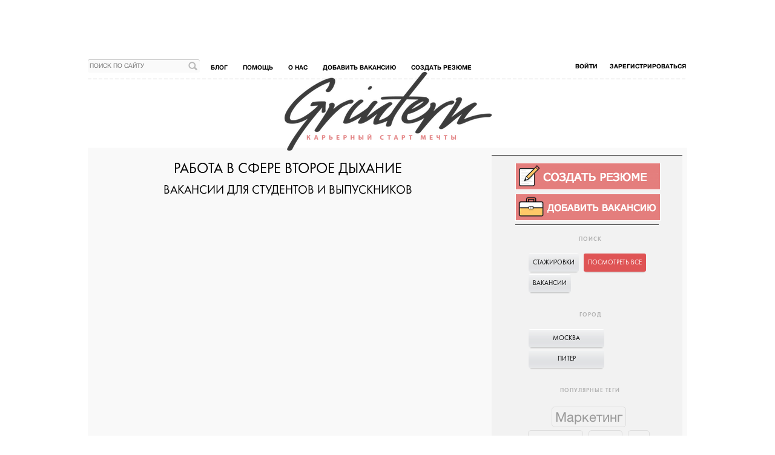

--- FILE ---
content_type: text/html; charset=utf-8
request_url: https://grintern.ru/internships/tags/%D0%92%D1%82%D0%BE%D1%80%D0%BE%D0%B5%20%D0%94%D1%8B%D1%85%D0%B0%D0%BD%D0%B8%D0%B5
body_size: 4691
content:
<!DOCTYPE html>
<html lang='ru' xmlns='http://www.w3.org/1999/xhtml'>
<head prefix='og: http://ogp.me/ns# fb: http://ogp.me/ns/fb# grintern: http://ogp.me/ns/fb/grintern#'>
<link href='https://pro2.eski.mobi' rel='dns-prefetch'>
<link href='https://connect.facebook.net' rel='dns-prefetch'>
<link href='https://www.facebook.com' rel='dns-prefetch'>
<link href='https://vk.com' rel='dns-prefetch'>
<link href='https://mc.yandex.ru' rel='dns-prefetch'>
<link href='https://top-fwz1.mail.ru' rel='dns-prefetch'>
<link href='https://cdn.sendpulse.com' rel='dns-prefetch'>
<link href='https://www.googletagmanager.com' rel='preconnect'>
<link href='https://www.google-analytics.com' rel='preconnect'>

<!-- Google Tag Manager -->
<script>(function(w,d,s,l,i){w[l]=w[l]||[];w[l].push({'gtm.start':
new Date().getTime(),event:'gtm.js'});var f=d.getElementsByTagName(s)[0],
j=d.createElement(s),dl=l!='dataLayer'?'&l='+l:'';j.async=true;j.src=
'https://www.googletagmanager.com/gtm.js?id='+i+dl;f.parentNode.insertBefore(j,f);
})(window,document,'script','dataLayer','GTM-57L95B9');</script>
<!-- End Google Tag Manager -->
<meta content='text/html; charset=utf-8' http-equiv='Content-Type'>
<meta content='width=1024' name='viewport'>
<meta content='Grintern' name='apple-mobile-web-app-title'>
<meta content='c8e9537d0a' name='verify-admitad'>
<meta content='1ab8f839fbdd6597' name='yandex-verification'>
<link href='/apple-touch-icon.png' rel='apple-touch-icon-precomposed'>
<link href='/yandex.json' rel='yandex-tableau-widget'>
<title>Стажировки с тегом «Второе Дыхание» — Grintern</title>
<!-- Логин в Метрике -->
<meta content='1266084300254898' property='fb:app_id'>
<meta content='Grintern' property='og:site_name'>
<meta content='website' property='og:type'>
<meta content='Стажировки с тегом «Второе Дыхание»' property='og:title'>
<meta content='http://grintern.ru/internships/tags/%D0%92%D1%82%D0%BE%D1%80%D0%BE%D0%B5%20%D0%94%D1%8B%D1%85%D0%B0%D0%BD%D0%B8%D0%B5' property='og:url'>
<meta content='http://grintern.ru/assets/logo@2x.png' property='og:image'>
<meta content='' property='og:description'>
<meta content='' name='keywords'>
<meta content='' name='description'>
<!-- Google Optimize -->
<script>
//<![CDATA[
window.gon={};gon.asset_host="https:\/\/grintern.ru";gon.user_signed_in=false;
//]]>
</script>
<link href="https://grintern.ru/favicon.ico" rel="shortcut icon" type="image/vnd.microsoft.icon" />
<link href="https://grintern.ru/assets/application-d5adb57eaea74089685f8da88f644e97.css" media="screen" rel="stylesheet" type="text/css" />
<!--[if IE]>
<link href="https://grintern.ru/assets/ie-41920fdb095f80fbc7c681c5d687c767.css" media="screen" rel="stylesheet" type="text/css" />
<![endif]-->
<meta content="authenticity_token" name="csrf-param" />
<meta content="csNdwDPcaQY4g3Ig1nuRMkmyMQPdD/q7Cxbb3nkHsnM=" name="csrf-token" />

</head>
<body class='l-internships__tag'>
<!-- Google Tag Manager (noscript) -->
<noscript><iframe src="https://www.googletagmanager.com/ns.html?id=GTM-57L95B9"
height="0" width="0" style="display:none;visibility:hidden"></iframe></noscript>
<!-- End Google Tag Manager (noscript) -->

<div class='shadow' id='notification' style='display: none'>
<div class='dialog'>
<div class='dialog_top'>
<div class='dialog_bottom'>
<div class='dialog_center'>
<div class='dialog_body'>
<div class='close'></div>
<div class='messageBlock'>
<div class='messageBlockText' id='notification-text'>
</div>
</div>
</div>
</div>
</div>
</div>
</div>
</div>

<header class='header header__fixed js-header'>
<div class='screenBlock'>
<div class='topBanner'></div>
<div class='topLine'>
<input class='menu-btn js-hamburger' id='menu-btn' type='checkbox'>
<label class='menu-icon' for='menu-btn'>
<span class='navicon'></span>
</label>
<div class='header__menu-pages'>
<ul class='header__menu'>
<li class='header__search'>
<div class='search'><form accept-charset="UTF-8" action="/search" method="get"><div style="margin:0;padding:0;display:inline"><input name="utf8" type="hidden" value="&#x2713;" /></div>
<input class="pale input" id="q" name="q" placeholder="Поиск по сайту" type="text" />
<input class="submit" name="commit" type="submit" value="" />
</form>

</div>
</li>
<li><a href="/blog">Блог</a></li>
<li><a href="/info/help">Помощь</a></li>
<li><a href="/info/about">О нас</a></li>
<li class='header__menu-add-internship'><a href="/tariffs" target="_blank">Добавить вакансию</a></li>
<li class='header__menu-add-resume'><a href="/quickstart" target="_blank">Создать резюме</a></li>
</ul>
<div class='header__buttons'>
<a href="/quickstart" class="ga-CreateResume "><img alt="Create-resume" src="https://grintern.ru/assets/adaptive/create-resume-5751b632b53e8a4414d4c42af68e04e1.png" />
<span>Создать резюме</span>
</a><a href="/tariffs" class="ga-AddInternship "><img alt="Add-internship" src="https://grintern.ru/assets/adaptive/add-internship-9dd74e64641e769317c9dffd984bbd5d.png" />
<span>Добавить вакансию</span>
</a></div>
<div class='header__auth-links'>
<a href="/users/sign_up" class="ga-RegisterLink" id="register_link">Зарегистрироваться</a>
<a href="/login">Войти</a>
</div>
</div>
<a class='header__logo' href='/'></a>
<ul class='header__menu header__menu-account'>
<li class='header__sigin'><a href="/login">Войти</a></li>
<li class='header__signup'><a href="/users/sign_up" class="ga-RegisterLink" id="register_link">Зарегистрироваться</a></li>
</ul>

</div>
<div class='logo'><a href="/"><img alt="Blank" src="https://grintern.ru/assets/blank-080a3c4dfb82e406b27cb622d15df2ac.png" /></a></div>
</div>
</header>

<div class='b-content'>



<div class='screenBlock'>
<div class='pageContent'>
<div class='content big'>
<div class='blackSlashed feed internships'>
<div class='page__title'>
<h1>Работа в сфере Второе Дыхание</h1>
<h2 class="center">Вакансии для студентов и выпускников</h2>

</div>
</div>
<div class='centerColumn'><div class='pager'>

</div>
</div>
</div>
<div class='rightColumn'>
<div class='blackSlashedBlock blackSlashedBlock_1'>
<div class='donate'>
<a href="/quickstart" class="ga-CreateResume "><div class='cat'></div>
<div class='btn'><img alt="Create_resume_button" src="https://grintern.ru/assets/create_resume_button-5462e6b94cdda0b51b16791a0b7e7e1c.png" /></div>
</a><a href="/tariffs" class="ga-AddInternship "><div class='btn'><img alt="Add_internship_button" src="https://grintern.ru/assets/add_internship_button-c994abfda1514957b81e3ebdf43c717c.png" /></div>
</a></div>
<noindex class='blackSlashedBlock_2'>
<div class='blackSlashedBlock tag-search'>
<div class='title'>
Поиск
</div>
<div class='block vacancy_types_buttons'>
<div class='btns vacancies'>
<div class='box-button'>
<a href="" class="vacancy_button" data-value="internship" rel="nofollow">Стажировки</a>
</div>
<div class='box-button'>
<a href="" class="vacancy_button active" data-value="all" rel="nofollow">Посмотреть все</a>
</div>
<div class='box-button'>
<a href="" class="vacancy_button" data-value="vacancy" rel="nofollow">Вакансии</a>
</div>
</div>
<div class='clear'></div>
</div>
<div class='title'>
Город
</div>
<div class='block vacancy_types_buttons cities'>
<div class='btns'>
<div class='box-button'>
<a href="" class="vacancy_button" data-value="Москва" rel="nofollow">Москва</a>
</div>
<div class='box-button'>
<a href="" class="vacancy_button" data-value="Санкт-Петербург" rel="nofollow">Питер</a>
</div>
</div>
<div class='clear'></div>
</div>
<div class='title'>
Популярные теги
</div>
<div class='block tag-cloud'>
<div class='cl-tag'>
<a href="" class="tag3" data-value="Маркетинг" rel="nofollow">Маркетинг</a>
</div>
<div class='cl-tag'>
<a href="" class="tag2" data-value="Продажи" rel="nofollow">Продажи</a>
</div>
<div class='cl-tag'>
<a href="" class="tag2" data-value="SMM" rel="nofollow">SMM</a>
</div>
<div class='cl-tag'>
<a href="" class="tag2" data-value="PR" rel="nofollow">PR</a>
</div>
<div class='cl-tag'>
<a href="" class="tag2" data-value="Реклама" rel="nofollow">Реклама</a>
</div>
<div class='cl-tag'>
<a href="" class="tag2" data-value="Fashion" rel="nofollow">Fashion</a>
</div>
<div class='cl-tag'>
<a href="" class="tag2" data-value="Digital" rel="nofollow">Digital</a>
</div>
<div class='cl-tag'>
<a href="" class="tag2" data-value="Дизайн" rel="nofollow">Дизайн</a>
</div>
<div class='cl-tag'>
<a href="" class="tag1" data-value="Event" rel="nofollow">Event</a>
</div>
<div class='cl-tag'>
<a href="" class="tag1" data-value="Контент" rel="nofollow">Контент</a>
</div>
<div class='cl-tag'>
<a href="" class="tag1" data-value="IT" rel="nofollow">IT</a>
</div>
<div class='cl-tag'>
<a href="" class="tag1" data-value="Медиа" rel="nofollow">Медиа</a>
</div>
<div class='cl-tag'>
<a href="" class="tag1" data-value="Журналистика" rel="nofollow">Журналистика</a>
</div>
<div class='cl-tag'>
<a href="" class="tag1" data-value="Стартап" rel="nofollow">Стартап</a>
</div>
<div class='cl-tag'>
<a href="" class="tag1" data-value="Аналитика" rel="nofollow">Аналитика</a>
</div>
<div class='cl-tag'>
<a href="" class="tag1" data-value="Удаленная работа" rel="nofollow">Удаленная работа</a>
</div>
<div class='cl-tag'>
<a href="" class="tag1" data-value="Искусство" rel="nofollow">Искусство</a>
</div>
<div class='cl-tag'>
<a href="" class="tag1" data-value="Копирайтинг" rel="nofollow">Копирайтинг</a>
</div>
<div class='cl-tag'>
<a href="" class="tag1" data-value="Beauty" rel="nofollow">Beauty</a>
</div>
<div class='cl-tag'>
<a href="" class="tag1" data-value="HR" rel="nofollow">HR</a>
</div>
<div class='cl-tag'>
<a href="" class="tag1" data-value="Финансы" rel="nofollow">Финансы</a>
</div>
<div class='cl-tag'>
<a href="" class="tag1" data-value="Консалтинг" rel="nofollow">Консалтинг</a>
</div>
<div class='cl-tag'>
<a href="" class="tag1" data-value="Культура" rel="nofollow">Культура</a>
</div>
<div class='cl-tag'>
<a href="" class="tag1" data-value="E-commerce" rel="nofollow">E-commerce</a>
</div>
<div class='cl-tag'>
<a href="" class="tag1" data-value="SEO" rel="nofollow">SEO</a>
</div>
<div class='cl-tag'>
<a href="" class="tag1" data-value="FMCG" rel="nofollow">FMCG</a>
</div>
<div class='cl-tag'>
<a href="" class="tag1" data-value="HoReCa" rel="nofollow">HoReCa</a>
</div>
<div class='cl-tag'>
<a href="" class="tag1" data-value="Юриспруденция" rel="nofollow">Юриспруденция</a>
</div>
</div>
</div>
</noindex>

</div>
<div class='blackSlashedBlock blackSlashedBlock_4'>
<div class='title'>
Мы в сетях
</div>
<div class='block white'><div class="fb-like-box" data-href="https://www.facebook.com/Grintern" data-width="238" data-height="215" data-show-faces="true" data-stream="false" data-show-border="false" data-header="true"></div></div>
<div class='block'>
<div id='vk_groups'></div>
</div>
</div>
</div>

<div class='clear'></div>
</div>
</div>

<div class='footer'>
<div class='screenBlock'>
<div class='topLine'>
<div class='floatLeft'>
<div class='search'><form accept-charset="UTF-8" action="/search" method="get"><div style="margin:0;padding:0;display:inline"><input name="utf8" type="hidden" value="&#x2713;" /></div>
<input class="pale input" id="q" name="q" placeholder="Поиск по сайту" type="text" />
<input class="submit" name="commit" type="submit" value="" />
</form>

</div>
<ul class='topMenu'>
<li><a href="/blog">Блог</a></li>
<li><a href="/info/help">Помощь</a></li>
<li><a href="/info/about">О нас</a></li>
<li><a href="/popular_tags">Популярные теги</a></li>
</ul>
</div>
</div>
<div class='clear'></div>
</div>
<div class='screenBlock'>
<div class='floatLeft'>
<div class='text'>
<strong>
&copy;2026 GRINTERN
<br>
<br>
<br>
</strong>
</div>
</div>
</div>
</div>

</div>
<script src="https://grintern.ru/assets/application-e98305d7773b5b9acb347a0e92109442.js" type="text/javascript"></script>
<script>
  I18n.defaultLocale = "ru";
  I18n.locale = "ru";
</script>

      <script>
        (function(i,s,o,g,r,a,m){i['GoogleAnalyticsObject']=r;i[r]=i[r]||function(){
        (i[r].q=i[r].q||[]).push(arguments)},i[r].l=1*new Date();a=s.createElement(o),
        m=s.getElementsByTagName(o)[0];a.async=1;a.src=g;m.parentNode.insertBefore(a,m)
        })(window,document,'script','//www.google-analytics.com/analytics.js','ga');

        ga('create', 'UA-126068446-1', 'auto');
        
        ga('set', 'dimension1', 'guest');
        ga('send', 'pageview');

      </script>
    
<script type="text/javascript">
(function (d, w, c) {
    (w[c] = w[c] || []).push(function() {
        try {
            w.yaCounter17758978 = new Ya.Metrika({id:17758978, enableAll: true});
        } catch(e) { }
    });

    var n = d.getElementsByTagName("script")[0],
        s = d.createElement("script"),
        f = function () { n.parentNode.insertBefore(s, n); };
    s.type = "text/javascript";
    s.async = true;
    s.src = (d.location.protocol == "https:" ? "https:" : "http:") + "//mc.yandex.ru/metrika/watch.js";

    if (w.opera == "[object Opera]") {
        d.addEventListener("DOMContentLoaded", f);
    } else { f(); }
})(document, window, "yandex_metrika_callbacks");
</script>
<noscript><div><img src="//mc.yandex.ru/watch/17758978" style="position:absolute; left:-9999px;" alt="" /></div></noscript>
<script async type="text/javascript" src="//vk.com/js/api/openapi.js?53"></script><script type="text/javascript">VK.init({apiId: 4743226, onlyWidgets: true});</script>

        <script async charset="UTF-8" src="//cdn.sendpulse.com/js/push/106beb638daba2241de44441bfcced05_0.js"></script>
      

<script type="text/javascript">
  $(document).ready(function(){


  });
</script>

</body>
</html>


--- FILE ---
content_type: text/css
request_url: https://grintern.ru/assets/application-d5adb57eaea74089685f8da88f644e97.css
body_size: 51097
content:
@font-face{font-family:"Roboto";src:url("templates/Roboto-Medium.ttf") format("truetype");font-style:normal;font-weight:normal;font-display:swap}@font-face{font-family:"Roboto";src:url("templates/Roboto-Bold_0.ttf") format("truetype");font-style:normal;font-weight:bold;font-display:swap}@font-face{font-family:"Helvetica Neue";src:url(HelveticaNeue-Regular.eot);src:url(HelveticaNeue-Regular.otf) format("truetype"),url("HelveticaNeue-Regular.eot?#iefix") format("embedded-opentype");font-style:normal;font-display:swap}@font-face{font-family:"Helvetica Neue";src:url(HelveticaNeue-Bold.eot);src:url(HelveticaNeue-Bold.otf) format("truetype"),url("HelveticaNeue-Bold.eot?#iefix") format("embedded-opentype");font-style:normal;font-weight:bold;font-display:swap}@font-face{font-family:"Helvetica Neue";src:url(HelveticaNeue-Italic.eot);src:url(HelveticaNeue-Italic.otf) format("truetype"),url("HelveticaNeue-Italic.eot?#iefix") format("embedded-opentype");font-style:italic;font-display:swap}@font-face{font-family:"Helvetica Neue";src:url(HelveticaNeue-BoldItalic.eot);src:url(HelveticaNeue-BoldItalic.otf) format("truetype"),url("HelveticaNeue-BoldItalic.eot?#iefix") format("embedded-opentype");font-style:italic;font-weight:bold;font-display:swap}@font-face{font-family:"FuturaDemiC";src:url("FuturaDemiC.eot");src:local("☺"),url("FuturaDemiC.woff") format("woff"),url("FuturaDemiC.ttf") format("truetype"),url("FuturaDemiC.svg") format("svg");font-weight:normal;font-style:normal;font-display:swap}@font-face{font-family:"FuturaBookC";src:url("FuturaBookC.eot");src:local("☺"),url("FuturaBookC.woff") format("woff"),url("FuturaBookC.ttf") format("truetype"),url("FuturaBookC.svg") format("svg");font-weight:normal;font-style:normal;font-display:swap}@font-face{font-family:"FuturaLightC";src:url("FuturaLightC.eot");src:local("☺"),url("FuturaLightC.woff") format("woff"),url("FuturaLightC.ttf") format("truetype"),url("FuturaLightC.svg") format("svg");font-weight:normal;font-style:normal;font-display:swap}@font-face{font-family:"Helvetica Neue Cyr Roman";src:url("templates/HelveticaNeueCyr-Roman.otf") format("truetype");font-weight:normal;font-style:normal;font-display:swap}@font-face{font-family:"PH";src:url("ph/PH-600RegularCaps.otf") format("truetype");font-weight:normal;font-style:normal;font-display:swap}@font-face{font-family:"BebasNeueRegular";src:url("BebasNeue Regular.ttf") format("truetype");font-weight:normal;font-style:normal;font-display:swap}@font-face{font-family:"BellMT";src:url("BellMT.eot");src:url("BellMT.ttf") format("truetype"),url("BellMT.woff") format("woff"),url("BellMT.otf") format("truetype"),url("BellMT.eot?#iefix") format("embedded-opentype");font-weight:normal;font-style:normal;font-display:swap}@font-face{font-family:"Futuris Cyrillic";src:url("FuturisCyrillic.eot");src:url("FuturisCyrillic.ttf") format("truetype"),url("FuturisCyrillic.woff") format("woff"),url("FuturisCyrillic.otf") format("truetype"),url("FuturisCyrillic.eot?#iefix") format("embedded-opentype");font-weight:normal;font-style:normal;font-display:swap}.redactor_box{position:relative;border:1px solid #ddd;overflow:visible}.redactor_box,.redactor_box textarea{background-color:#fff}body .redactor_air{position:absolute;border:1px solid #ddd;border-bottom:0;z-index:2}body .redactor_box_fullscreen{left:0;position:fixed;overflow:hidden;top:0;width:100%;z-index:2000}.redactor_box textarea{font-family:'Lucida Grande',Menlo,Monaco,monospace,sans-serif;font-size:13px !important;overflow:auto;resize:none;margin:0;padding:0;display:block;position:relative;z-index:1004;outline:0;border:0;width:100%}.redactor_editor,.redactor_editor:focus,.redactor_editor div,.redactor_editor p,.redactor_editor ul,.redactor_editor ol,.redactor_editor table,.redactor_editor dl,.redactor_editor blockquote,.redactor_editor pre,.redactor_editor h1,.redactor_editor h2,.redactor_editor h3,.redactor_editor h4,.redactor_editor h5{font-family:'Lucida Grande',Arial,Helvetica,Verdana,Tahoma,sans-serif !important}.redactor_editor code,.redactor_editor pre{font-family:'Lucida Grande',Arial,Helvetica,Verdana,Tahoma,sans-serif !important}.redactor_editor,.redactor_editor:focus,.redactor_editor div,.redactor_editor p,.redactor_editor ul,.redactor_editor ol,.redactor_editor table,.redactor_editor dl,.redactor_editor blockquote,.redactor_editor pre{font-size:13px !important;line-height:1.45em !important}.redactor_editor,.redactor_editor:focus{position:relative;outline:0;box-shadow:none !important;padding:15px !important;margin:0 !important;background:0;background:#fff !important;overflow:auto;white-space:normal}.redactor_editor a{color:#15c !important;text-decoration:underline !important}.redactor_editor object,.redactor_editor embed,.redactor_editor video,.redactor_editor img{width:auto;max-width:100%}.redactor_editor video,.redactor_editor img{height:auto}.redactor_editor div,.redactor_editor p,.redactor_editor ul,.redactor_editor ol,.redactor_editor table,.redactor_editor dl,.redactor_editor blockquote,.redactor_editor pre{box-shadow:none !important;background:none !important;margin:0 !important;margin-bottom:15px !important;border:0}.redactor_editor iframe,.redactor_editor object,.redactor_editor hr{margin-bottom:15px !important}.redactor_editor blockquote{margin-left:3em !important;font-style:italic !important;color:#777}.redactor_editor ul,.redactor_editor ol{padding-left:2em !important}.redactor_editor ul ul,.redactor_editor ol ol,.redactor_editor ul ol,.redactor_editor ol ul{border:0;margin:2px !important;padding:0 !important;padding-left:2em !important}.redactor_editor dl dt{font-weight:bold}.redactor_editor dd{margin-left:1em}.redactor_editor table{border-collapse:collapse;font-size:1em !important}.redactor_editor table td{border:1px solid #ddd;padding:5px !important;vertical-align:top}.redactor_editor table thead td{border-bottom:2px solid #000 !important;font-weight:bold !important}.redactor_editor code{background-color:#d8d7d7 !important}.redactor_editor pre{font-size:90% !important;background:#f8f8f8 !important;border:1px solid #ddd !important;border-radius:3px !important;padding:1em !important;white-space:pre;overflow:auto}.redactor_editor hr{display:block;height:1px;border:0;border-top:1px solid #ccc}.redactor_editor h1,.redactor_editor h2,.redactor_editor h3,.redactor_editor h4,.redactor_editor h5{color:#000;background:0;margin:0 !important;padding:0 !important;font-weight:bold}.redactor_editor h1{font-size:36px !important;line-height:40px !important;margin-bottom:10px !important}.redactor_editor h2{font-size:30px !important;line-height:38px !important;margin-bottom:15px !important}.redactor_editor h3{font-size:24px !important;line-height:30px !important;margin-bottom:10px !important}.redactor_editor h4{font-size:18px !important;line-height:24px !important;margin-bottom:10px !important}.redactor_editor h5{font-size:1em !important;margin-bottom:10px !important}.redactor_editor.redactor_editor_wym{background:#f6f6f6 !important;padding:5px 15px !important}.redactor_editor_wym div,.redactor_editor_wym p,.redactor_editor_wym ul,.redactor_editor_wym ol,.redactor_editor_wym table,.redactor_editor_wym dl,.redactor_editor_wym pre,.redactor_editor_wym h1,.redactor_editor_wym h2,.redactor_editor_wym h3,.redactor_editor_wym h4,.redactor_editor_wym h5,.redactor_editor_wym blockquote{background-color:#fff !important;border:1px solid #e4e4e4 !important;padding:10px !important;margin:10px 0 !important}.redactor_editor_wym ul,.redactor_editor_wym ol{padding-left:2em !important}.redactor_toolbar{font-family:Helvetica,Arial,Verdana,Tahoma,sans-serif !important;position:relative;left:0;top:0;margin:0 !important;padding:0 !important;padding-left:2px !important;line-height:0 !important;list-style:none !important;font-size:0;background:#f1f1f1;background:-moz-linear-gradient(top,#f1f1f1 0,#e2e2e2 100%);background:-webkit-gradient(linear,left top,left bottom,color-stop(0,#f1f1f1),color-stop(100%,#e2e2e2));background:-webkit-linear-gradient(top,#f1f1f1 0,#e2e2e2 100%);background:-o-linear-gradient(top,#f1f1f1 0,#e2e2e2 100%);background:-ms-linear-gradient(top,#f1f1f1 0,#e2e2e2 100%);background:linear-gradient(to bottom,#f1f1f1 0,#e2e2e2 100%);filter:progid:DXImageTransform.Microsoft.gradient(startColorstr='#f1f1f1',endColorstr='#e2e2e2',GradientType=0);overflow:hidden !important;height:32px !important;border-bottom:1px solid #bbb}body .redactor_air .redactor_toolbar{padding-right:2px !important}.redactor_toolbar li{float:left !important;margin:0 !important;padding:3px 1px;padding-right:0;list-style:none !important;outline:0}.redactor_toolbar li.redactor_separator{float:left;height:34px;border-left:1px solid #d3d3d3;border-right:1px solid #f1f1f1;padding:0;margin:0 2px 0 3px !important}.redactor_toolbar li a{width:25px;height:25px;border:1px solid transparent;* border:1px solid #eee;display:block;line-height:0;font-size:0;cursor:pointer;zoom:1;outline:0;text-decoration:none}.redactor_toolbar li.redactor_btn_right{float:none;float:right !important}.redactor_toolbar li a{display:block;text-indent:-9999px;background-image:url([data-uri]);background-repeat:no-repeat;background-position:0 0}@media all and (-webkit-min-device-pixel-ratio:1.5){.redactor_toolbar li a{background-image:url([data-uri]);background-size:auto 25px}}.redactor_toolbar li a:hover{border-color:#98a6ba;background-color:#dde4ef;outline:0}.redactor_toolbar li a:active,.redactor_toolbar li a.redactor_act{border-color:#b5b5b5;background-color:#ddd;outline:0}body .redactor_toolbar li a.redactor_btn_html{background-position:0 0}body .redactor_toolbar li a.redactor_btn_formatting{background-position:-25px}body .redactor_toolbar li a.redactor_btn_bold{background-position:-50px}body .redactor_toolbar li a.redactor_btn_italic{background-position:-75px}body .redactor_toolbar li a.redactor_btn_deleted{background-position:-500px}body .redactor_toolbar li a.redactor_btn_unorderedlist{background-position:-100px}body .redactor_toolbar li a.redactor_btn_orderedlist{background-position:-125px}body .redactor_toolbar li a.redactor_btn_outdent{background-position:-150px}body .redactor_toolbar li a.redactor_btn_indent{background-position:-175px}body .redactor_toolbar li a.redactor_btn_image{background-position:-200px}body .redactor_toolbar li a.redactor_btn_video{background-position:-225px}body .redactor_toolbar li a.redactor_btn_file{background-position:-250px}body .redactor_toolbar li a.redactor_btn_table{background-position:-275px}body .redactor_toolbar li a.redactor_btn_link{background-position:-300px}body .redactor_toolbar li a.redactor_btn_fontcolor{background-position:-325px}body .redactor_toolbar li a.redactor_btn_backcolor{background-position:-350px}body .redactor_toolbar li a.redactor_btn_alignleft{background-position:-375px}body .redactor_toolbar li a.redactor_btn_aligncenter{background-position:-400px}body .redactor_toolbar li a.redactor_btn_alignright{background-position:-425px}body .redactor_toolbar li a.redactor_btn_justify{background-position:-450px}body .redactor_toolbar li a.redactor_btn_horizontalrule{background-position:-475px}body .redactor_toolbar li a.redactor_btn_underline{background-position:-525px}body .redactor_toolbar li a.redactor_btn_fullscreen{background-position:-550px}body .redactor_toolbar li a.redactor_btn_normalscreen{background-position:-575px}body .redactor_toolbar li a.redactor_btn_clips{background-position:-600px}body .redactor_toolbar li a.redactor_btn_alignment{background-position:-625px}.redactor_format_blockquote{font-style:italic;color:#666 !important;padding-left:10px}.redactor_format_pre{font-family:monospace,sans-serif}.redactor_format_h1,.redactor_format_h2,.redactor_format_h3,.redactor_format_h4{font-weight:bold}.redactor_format_h1{font-size:30px;line-height:36px}.redactor_format_h2{font-size:24px;line-height:36px}.redactor_format_h3{font-size:20px;line-height:30px}.redactor_format_h4{font-size:16px;line-height:26px}.redactor_dropdown{font-family:'Lucida Grande',Helvetica,Arial,Verdana,Tahoma,sans-serif;top:28px;left:0;z-index:2004;position:absolute;width:200px;background-color:#fff;border:1px solid #ccc;font-size:13px;-webkit-box-shadow:0 2px 4px #ccc;-moz-box-shadow:0 2px 4px #ccc;box-shadow:0 2px 4px #ccc;line-height:21px;padding:10px}.redactor_separator_drop{border-top:1px solid #ddd;padding:0 !important;line-height:0;font-size:0}.redactor_dropdown a{display:block;color:#000;padding:3px 5px;text-decoration:none}.redactor_dropdown a:hover{color:#444 !important;text-decoration:none;background-color:#dde4ef}.redactor_color_link{padding:0 !important;width:15px !important;height:15px !important;box-shadow:0 1px 2px rgba(0,0,0,.2) inset !important;border-radius:4px !important;float:left !important;border:2px solid #fff !important;font-size:0}.redactor_color_none{font-size:11px}#redactor_modal_overlay{position:fixed;margin:auto;top:0;left:0;width:100%;height:100%;z-index:50000;-ms-filter:"alpha(opacity=50)";filter:alpha(opacity=50);opacity:.50;background-color:#333 !important}#redactor_modal{background:#f7f7f7;background:-moz-linear-gradient(top,#f7f7f7 0,#e2e2e2 100%);background:-webkit-gradient(linear,left top,left bottom,color-stop(0,#f7f7f7),color-stop(100%,#e2e2e2));background:-webkit-linear-gradient(top,#f7f7f7 0,#e2e2e2 100%);background:-o-linear-gradient(top,#f7f7f7 0,#e2e2e2 100%);background:-ms-linear-gradient(top,#f7f7f7 0,#e2e2e2 100%);background:linear-gradient(to bottom,#f7f7f7 0,#e2e2e2 100%);filter:progid:DXImageTransform.Microsoft.gradient(startColorstr='#f7f7f7',endColorstr='#e2e2e2',GradientType=0);text-shadow:0 1px 0 #fff;padding:0;position:fixed;top:50%;left:50%;box-shadow:0 5px 60px #000;border-radius:3px;z-index:50001;font-family:Helvetica,Arial,Verdana,Tahoma,sans-serif;font-size:12px !important;color:#000}#redactor_modal_header{padding:11px 30px 0 15px;font-size:12px;border-radius:3px 3px 0 0;font-weight:bold}#redactor_modal_content{padding:20px 30px}#redactor_modal_close{position:absolute;right:5px;top:5px;font-size:20px;width:20px;height:20px;color:#777;cursor:pointer}#redactor_modal_close:hover{color:#000}#redactor_modal label{margin:10px 0 3px 0 !important;padding:0 !important;float:none !important;display:block !important}#redactor_modal textarea{margin-top:4px;display:block}.redactor_input{width:99%;font-size:14px}.redactor_modal_box{height:350px;overflow:auto;margin-bottom:10px}#redactor_image_box{height:270px;overflow:auto;margin-bottom:10px}#redactor_image_box_select{display:block;width:200px;margin-bottom:15px}#redactor_image_box img{margin-right:10px;margin-bottom:10px;cursor:pointer;max-width:100px}#redactor_tabs{margin-bottom:18px}#redactor_tabs a{display:inline-block;border:1px solid #d2d2d2;padding:4px 14px;font-size:12px;background-color:#fff;text-decoration:none;color:#000;line-height:1;border-radius:10px;margin-right:5px}#redactor_tabs a:hover,#redactor_tabs a.redactor_tabs_act{background-color:#ddd;padding:5px 15px;box-shadow:0 1px 2px rgba(0,0,0,.4) inset;border:0;text-shadow:0 1px 0 #eee;color:#777 !important;text-decoration:none !important}#redactor_modal_footer{padding:9px 30px 20px 30px;border-radius:0 0 3px 3px;text-align:right}#redactor_modal input[type="radio"],#redactor_modal input[type="checkbox"]{position:relative;top:-1px}#redactor_modal input[type="text"],#redactor_modal input[type="password"],#redactor_modal input[type="email"],#redactor_modal textarea{position:relative;z-index:2;font-family:Helvetica,Arial,Tahoma,sans-serif;height:23px;border:1px solid #ccc;margin:0;padding:1px 2px;background-color:white;color:#333;font-size:13px;line-height:1;border-radius:1px;box-shadow:0 1px 2px rgba(0,0,0,0.2) inset;-webkit-transition:border .3s ease-in;-moz-transition:border .3s ease-in;-ms-transition:border .3s ease-in;-o-transition:border .3s ease-in;transition:border .3s ease-in}#redactor_modal textarea{line-height:1.4em}#redactor_modal input:focus,#redactor_modal textarea:focus{outline:0;border-color:#5ca9e4;box-shadow:0 0 0 2px rgba(70,161,231,0.3),0 1px 2px rgba(0,0,0,0.2) inset}.redactor_modal_btn{margin-left:8px;position:relative;cursor:pointer;outline:0;display:inline-block;text-align:center;text-decoration:none;font-family:Helvetica,Arial,Verdana,Tahoma,sans-serif;line-height:1;font-size:12px;font-weight:normal;padding:6px 16px 5px 16px;border-radius:4px;background-color:#f3f3f3;background-image:-moz-linear-gradient(top,#fff,#e1e1e1);background-image:-ms-linear-gradient(top,#fff,#e1e1e1);background-image:-webkit-gradient(linear,0 0,0 100%,from(#fff),to(#e1e1e1));background-image:-webkit-linear-gradient(top,#fff,#e1e1e1);background-image:-o-linear-gradient(top,#fff,#e1e1e1);background-image:linear-gradient(top,#fff,#e1e1e1);filter:progid:DXImageTransform.Microsoft.gradient(startColorstr='#ffffff',endColorstr='#e1e1e1',GradientType=0);border:1px solid #ccc;border-bottom-color:#aaa;box-shadow:0 1px 1px rgba(0,0,0,.1);text-shadow:0 1px 0 #fff;color:#000}.redactor_modal_btn:hover{color:#555}.redactor_modal_btn:hover{filter:none;background:0;background:#f3f3f3;text-shadow:0 1px 0 rgba(255,255,255,0.8);text-decoration:none}.redactor_droparea{position:relative;width:100%;margin:auto;margin-bottom:5px}.redactor_droparea .redactor_dropareabox{z-index:1;position:relative;text-align:center;width:99%;background-color:#fff;padding:60px 0;border:2px dashed #bbb}.redactor_droparea .redactor_dropareabox,.redactor_dropalternative{color:#555;font-size:12px}.redactor_dropalternative{margin:4px 0 2px 0}.redactor_dropareabox.hover{background:#efe3b8;border-color:#aaa}.redactor_dropareabox.error{background:#f7e5e5;border-color:#dcc3c3}.redactor_dropareabox.drop{background:#f4f4ee;border-color:#e0e5d6}﻿.tags .tag-block{display:inline-block;width:48%;vertical-align:top}.tags .tag-block .name{text-align:left;font-size:20px;margin-bottom:10px}.tags .tag-block li{list-style-type:none;text-align:left;font-size:12px}*{padding:0;margin:0;font-size:100%}HTML{height:100%;margin:0;padding:0}BODY{height:100%;margin:0;padding:0;font-family:"Helvetica Neue",Helvetica,Arial,Tahoma,sans-serif;font-size:84%;margin:0;line-height:1.35em;padding:0;color:#000}INPUT,TEXTAREA,BUTTON,SELECT{font-family:"Helvetica Neue",Helvetica,Arial,Tahoma,sans-serif !important;resize:none}IMG{border:0;display:inline;margin:0}H1,H2,H3,.messageBlockText{color:#000;font-weight:normal;line-height:1.2em;font-family:"FuturaBookC","Futura",Helvetica,sans-serif}H1{text-align:center;font-size:165%;line-height:1.2em;text-transform:uppercase;margin:.5em 0 .35em 0}.img-responsive{max-width:100%;height:auto}.donate{position:relative}.donate .cat{position:absolute;z-index:0;height:45px;width:100px;background:url(https://grintern.ru/assets/grintern_donate_cat-055fb8627f8bb771c9ce9b104352d83e.gif)}.donate .btn{z-index:1;position:relative}.tag1{font-size:14px}.tag2{font-size:18px}.tag3{font-size:22px}.clearfix:after{content:" ";display:block;height:0;clear:both;visibility:hidden}.tag-cloud{margin-top:15px;color:#999;text-align:center}.tag-cloud .cl-tag{display:inline-block;border:1px solid #dedede;border-radius:5px;-moz-border-radius:5px;margin:0 5px 5px 0}.tag-cloud a{padding:5px;border-radius:5px;-moz-border-radius:5px;text-decoration:none;display:inline-block}.tag-cloud a.active,.tag-cloud a:hover{color:#fff;background:#df5455}.wrapper{display:flex;flex-direction:column}.vacancy_types_buttons.cities .box-button:first-child{margin-right:15px}.vacancy_types_buttons.cities .vacancy_button{width:125px}.vacancy_types_buttons .btns{margin-top:10px}.vacancy_types_buttons .box-button{border:2px solid transparent;display:inline-block;border-radius:5px}.vacancy_types_buttons .box-button:hover{border:2px solid #e95555}.vacancy_types_buttons .box-button:hover .vacancy_button{-webkit-box-shadow:none;box-shadow:none}.vacancy_types_buttons .vacancy_button{display:inline-block;text-transform:uppercase;font-size:11px;line-height:15px;border-radius:3px;white-space:nowrap;text-align:center;text-decoration:none;padding:8px 7px 7px;background:url(https://grintern.ru/assets/vacancy_button_bg-7c6f88f26c50350204a889b0495f4e3a.png);font-family:FuturaBookC;-webkit-box-shadow:0 4px 2px -3px rgba(0,0,0,0.23);box-shadow:0 4px 2px -3px rgba(0,0,0,0.23);-moz-box-sizing:border-box;-webkit-box-sizing:border-box;box-sizing:border-box}.vacancy_types_buttons .vacancy_button.active{color:#fff;background:#df5455}.dialog H1,.messageBlockText{font-size:130%;text-transform:uppercase}.timeBlock{margin-top:15px}.dialog H1{position:relative;top:4px}.notMarged h1{margin:.15em 0 -.8em 0}.page__title h1{display:block;margin:0;padding:0}.page__title h2{border:0;padding:0;text-transform:uppercase;font-size:135%;margin:5px 0 0 0;display:block}.page__title a{color:#000 !important;float:right;font-size:14px;font-weight:normal;text-decoration:underline}.page__title a:hover{text-decoration:none}.leftColumn H1{text-align:left;margin-bottom:1.2em}H2{text-align:center;font-size:155%;border-top:#c8c8c8 1px solid;border-bottom:#c8c8c8 1px solid;padding:.8em 0 .8em 0;margin:1em 0 1em 0}H2 .innerH2{margin:0 -25px}.slashed H2{border:0;padding:0;margin:.2em 0 .2em 0}.notPadded H2{text-align:left;margin:1.2em 0 .3em 0;border:0;padding:0}.notPadded H2 .innerH2{margin:0}.notPadded H2.center{text-align:center}.topSlashed .innerH2{margin:0}H2.topSlashed{border-bottom:0;text-align:left;padding:1em 0 0 0;margin:.5em 0}H3{font-size:100%;margin-top:1.5em;margin-bottom:1em}TABLE,DIV{padding:0;margin:0}UL,OL,DL{padding:0;margin-bottom:1em}UL,DL{padding-left:0}TBODY{border:0}OL{padding-left:0}OL LI{padding:0 0 .3em 0;list-style-position:inside}P,.margedBlock,UL,OL{margin:0 0 1.5em 0}TABLE{border-collapse:collapse;border-spacing:0;border:0;vertical-align:top;text-align:left}TABLE.layout{margin:0 0 1.5em 0}TD,TH{border-collapse:collapse;border-spacing:0;border:0;vertical-align:top;text-align:left}TABLE{width:100%}TABLE.layout TR TD{padding:3px 5px;vertical-align:middle}A{color:inherit;text-decoration:underline}A:hover{text-decoration:none;cursor:pointer}A:visited{color:inherit}A.local{text-decoration:none;border-bottom:#000 1px dotted}A.local:hover{border:0}.content A,.dialog A{color:#cf6666}U{color:#cf6666;text-decoration:none}.pale{color:#b3b3b3 !important}UL LI{list-style:none;margin-bottom:.2em;margin-left:-5px}.flexslider ul li{margin-left:0}.content UL LI{list-style-position:outside;list-style-type:disc;padding-left:4px;margin-bottom:.6em}BIG,.big{font-size:110%}SELECT{width:202px}STRONG,.strong{font-weight:bold}SMALL{font-size:87%}.small{font-size:87%;line-height:1.6em}INPUT{display:inline}INPUT.checkbox{display:inline;width:auto !important;height:auto !important}.button{background:url(button_small_01.png) left center no-repeat;padding-left:12px;height:42px;float:left}.button_side{background:url(button_small_03.png) right center no-repeat;padding-right:12px;height:42px}.button_center{background:url(button_small_02.png) center repeat-x;padding:0 14px;height:42px}.button_text{position:relative;top:10px;font-family:"FuturaDemiC","Futura",Helvetica,sans-serif !important;font-size:13px;text-transform:uppercase;text-shadow:1px 1px 0 #fff;text-align:center;letter-spacing:1px;white-space:nowrap;border:0;background:0}a.button_text{color:#000;text-decoration:none}a.button_text:disabled{color:#9a9a9b}INPUT.button_text{position:relative;top:9px;font-family:"FuturaDemiC","Futura",Helvetica,sans-serif !important;font-size:13px;text-transform:uppercase;text-shadow:1px 1px 0 #fff;text-align:center;letter-spacing:1px;white-space:nowrap;border:0;background:0;height:2em;color:#000}INPUT.button_text:disabled{color:#9a9a9b}.fieldBlock.required .fieldBlock_label:after{content:"*";color:red;font-size:15px}.fieldBlock .button_text{height:2em;top:.45em !important}.button_text A{text-decoration:none;color:inherit}.buttonBig{background:url(button_big_01.png) left center no-repeat;padding-left:14px;height:48px;cursor:pointer}.buttonBig .button_side{background:url(button_big_03.png) right center no-repeat;padding-right:14px;height:48px}.buttonBig .button_center{background:url(button_big_02.png) center repeat-x;padding:0 14px;height:48px}.buttonBig .button_text{font-size:17px;cursor:pointer}.button_side,.button_center,.button_text{width:auto}.button.long{width:228px}.clear{clear:both}.clearLeft{clear:left}.floatRight{float:right}.floatLeft{float:left}.centered{width:auto;margin-left:auto !important;margin-right:auto !important}.screenBlock{width:990px;margin:0 auto;position:relative}.topBanner{margin:0 auto;padding:0;width:990px;height:90px}.header .topLine{background:url(topMenu_dash.png) repeat-x bottom left;margin:0 0 3px 0;padding:8px 2px 10px 0;display:flex;justify-content:space-between}.topLine{text-transform:uppercase;font-weight:bold}.header .search{float:left;margin:0 18px 0 0;font-size:135%;position:relative}.header .pale{text-transform:uppercase;font-size:75%}.header .submit{cursor:pointer;position:absolute;top:0;right:0;margin:0;padding:0;height:24px;width:24px}.topMenu LI{float:left;margin:4px 25px 0 0;font-size:75%}.floatRight .topMenu LI{margin:2px 0 0 20px}.topMenu LI.username{font-size:110%;text-transform:none;margin-top:1px}.topMenu .active{color:#cf6666}.addInternship{padding-left:19px;background:url(icon_addIntership.png) center left no-repeat;margin-left:-8px !important}.topLine A{text-decoration:none}.topLine A:hover{text-decoration:underline}.promoWrapper{position:relative;margin-bottom:20px}.promoBackground{background:url(promo1.jpg) top center no-repeat;height:315px}.promo{width:990px;height:315px;position:absolute;top:0;left:50%;margin-left:-495px}.promo .screenBlock{background:url(topMenu_dash.png) repeat-x bottom left;height:315px}.promo .screenBlockInner{background:url(promoAdd.png) top center no-repeat;height:300px;position:relative}.promo .screenBlock .buttonLeft{position:absolute;top:135px;left:-12px}.flex-prev{position:absolute;top:135px;left:-12px}.promo .screenBlock .buttonRight,.flex-next{position:absolute;top:135px;right:-12px}.promo .screenBlock{text-align:center;font-family:"FuturaBookC","Futura",Helvetica,sans-serif}.promo .screenBlock .logo TR TD{height:120px;vertical-align:middle;text-align:center;padding-top:10px}.promo .title{font-size:35px;line-height:40px;margin-bottom:20px}.promo .title span{border-bottom:1px solid;text-shadow:0 1px 0 rgba(0,0,0,0.7);color:#fff}.promoButton{margin:0 auto;position:relative;width:258px}.promoButtonBox{opacity:.8;background:url(promoButton.png) center no-repeat;width:258px;height:46px}.promoButton IMG{width:258px;height:46px;cursor:pointer;position:absolute;top:0;z-index:10}.promoButtonText{position:absolute;top:15px;color:#fff;font-size:120%;font-family:"FuturaBookC","Futura",Helvetica,sans-serif;text-transform:uppercase;z-index:5;width:258px;text-align:center}.promo p{font-size:13px;line-height:16px;margin-bottom:0}.pageContent{background:#f9f9f9;padding:12px 8px;line-height:1.65em}.pageContent.noMenu{padding-top:40px}.blackSlashed{padding:10px 18px;margin-top:0 !important;margin:0 38px 0 38px;width:auto !important}.blackSlashed.notPadded{padding:10px 0;width:570px}.blackSlashed.fullWidth{margin:0}.blackSlashed h1{margin:0 0 .35em 0}.mailUs{width:218px;background:url(letter.png) top center no-repeat;height:48px;text-align:center;line-height:1.1em}.mailUs .textInner{font-family:"FuturaDemiC","Futura",Helvetica,sans-serif;text-transform:uppercase;padding-top:8px;font-size:90%}.mailUs .textInner A{color:#bd6e6e;text-decoration:none}.mailUs .textInner A:hover{text-decoration:underline}.centerOverlayBlock{background:#f9f9f9;width:100%;height:50px;border:0;border-bottom:#c8c8c8 1px solid;margin-bottom:30px;position:relative;top:-1px;text-align:center}.centerOverlayBlock.blackSlashed{border-color:#000}.centerOverlayBlock.coverPreviousLine{margin-top:-40px !important}.centerOverlayBlock TD.side{width:50%;background:0;padding:0}.centerOverlayBlock TD .centerBlock{background:#f9f9f9;padding:0 12px;position:relative;bottom:-25px}.terms-checkbox{display:flex;align-items:center;justify-content:center;margin:0 auto;padding:0}.terms-checkbox .checkbox-standard__input{height:18px;width:18px}.terms-checkbox .checkbox-standard__label{margin-left:7px}.facebookLogin{width:238px;height:48px;background:url(fb_login.png) center no-repeat;margin:0 auto}.facebookLogin_inner{color:#fff;font-family:"FuturaDemiC","Futura",Helvetica,sans-serif;font-size:13px;text-transform:uppercase;padding:15px 0 0 40px;text-shadow:1px 1px 0 #000;text-align:center;letter-spacing:1px}.mainMenu{margin:0 0 45px 5px;font-family:"FuturaDemiC",Helvetica,sans-serif;text-transform:uppercase;letter-spacing:1px}.switcher .active{font-family:"FuturaBookC","Futura",Helvetica,sans-serif;font-weight:bold}.mainMenu A.local{color:#cf6666;background:url(border_dot_red.png) left bottom repeat-x;text-decoration:none !important;border:0}.mainMenu .item{float:left;margin:0 7px 0 0;position:relative}.filters{color:#fff !important;position:relative;top:-4px;left:10px;font-size:85%}.filters .item_t{padding-top:4px}.filters .item_l{background:url(button_pink_left.png) left top no-repeat;height:25px;padding-left:12px}.filters .item_r{background:url(button_pink_right.png) right top no-repeat;height:25px;padding-right:24px;position:relative}.filters .item_r .removeButton{width:18px;height:20px;position:absolute;top:2px;right:0;cursor:pointer}.filters .item_c{background:#b57cb3 url(button_pink_center.png) top repeat-x;height:25px}.filters .pink .item_l{background-image:url(button_pink_left.png)}.filters .pink .item_r{background-image:url(button_pink_right.png)}.filters .pink .item_c{background-image:#b57cb3 url(button_pink_center.png)}.filters .pink.expanded .item_l{background-image:url(button_pink_left_full.png)}.filters .pink.expanded .item_r{background-image:url(button_pink_right_full.png)}.filters .pink.expanded .item_c{background-image:url(button_pink_center_full.png)}.filters .bege.expanded .item_l{background-image:url(button_bege_left_full.png)}.filters .bege.expanded .item_r{background-image:url(button_bege_right_full.png)}.filters .bege.expanded .item_c{background-image:url(button_bege_center_full.png)}.filters .bege .item_l{background-image:url(button_bege_left.png)}.filters .bege .item_r{background-image:url(button_bege_right.png)}.filters .bege .item_c{background-image:url(button_bege_center.png)}.filterItemOption{white-space:nowrap;padding:0 12px;padding-top:4px;cursor:pointer}.filterItemOptions{display:none;position:absolute;z-index:10}.expanded .filterItemOptions{display:block}.pink .item_b_l{background:url(options_pink_left.png) left top no-repeat;height:12px;padding-left:12px}.pink .item_b_r{background:url(options_pink_right.png) right top no-repeat;height:12px;padding-right:12px}.pink .item_b_c{height:12px;background:#b57cb3}.pink .filterItemOption{background:#b57cb3}.bege .item_b_l{background:url(options_bege_left.png) left top no-repeat;height:12px;padding-left:12px}.bege .item_b_r{background:url(options_bege_right.png) right top no-repeat;height:12px;padding-right:12px}.bege .item_b_c{height:12px;background:#d2c49c}.bege .filterItemOption{background:#d2c49c}.addFilter{background:url(button_plus_green.png) center no-repeat}.addFilter IMG{cursor:pointer;width:26px;height:25px}.content{float:left;width:644px;margin-top:0;font-size:110%}.content.wide{float:none;width:100%}.rightColumn{float:right;width:315px;margin:0 0 0 10px}.leftColumn{float:left;width:135px;margin-right:14px}.blackSlashed .leftColumn{width:130px}.centerColumn{width:480px;float:right;margin-bottom:20px}.blackSlashed .centerColumn{width:480px;margin-right:-18px}@media only screen and (max-width:480px){.blackSlashed .centerColumn{width:100%}}.focusBlock TR TD{height:130px;vertical-align:middle !important;text-align:center;position:relative}.leftColumn div.title a{color:#b3b3b3;text-decoration:none}.leftColumn div.title a:hover{text-decoration:underline}.focusBlockDiv{padding:8px 8px 5px 8px;position:relative}.focusBlockDiv .description ul li{list-style:none}.centerColumn .focusBlock TR TD{border:1px solid #e0e0e0}.centerColumn .focusBlock .focusBlockDiv{border:4px solid #f9f9f9}.hover .focusBlock TD,.hover .focusBlockDiv,.proposed .focusBlock TD,.proposed .focusBlockDiv{border-color:inherit !important}.proposed .badge{position:absolute;top:-11px;right:5px;display:block;width:57px;height:75px;background:url(badge_grintern_end.png) center no-repeat}.focusBlock .date,.pageHeader .date{color:#bb1d1d;font-family:Georgia;font-style:italic;font-size:90%;margin-bottom:.9em}.attention{background-color:#b94e4e;color:#fff;text-shadow:0 1px 0 rgba(0,0,0,0.3);margin-bottom:20px;padding:10px}.attention a{color:#fff}.focusBlock .title{font-family:"FuturaBookC","Futura",Helvetica,sans-serif;font-size:140%;background:url(separator.png) bottom center no-repeat;margin-bottom:.6em;padding-bottom:.8em;line-height:1.1em}.focusBlock .title a{text-decoration:none;color:#000}.focusBlock .title a:hover{text-decoration:underline}.focusBlock .description{color:#999;margin-bottom:.3em;line-height:1.4em}.focusBlock .description a{text-decoration:none;color:#999}.tags{text-align:center;font-size:70%;text-transform:uppercase;word-break:break-word}.tag{font-size:70%;text-transform:uppercase}.tags A,.tag A{text-decoration:none;color:#000}.tags A:hover,.tag A:hover{text-decoration:underline}UL.tags LI,.tag{list-style:none !important;font-weight:bold}.blog .tags{font-weight:bold;margin:-1.3em 0 -.9em 0}.focusBlock .nose{position:absolute;top:70px;left:-14px}.focusBlock .nose IMG{width:10px;height:17px;background:url(nose_white.png) center no-repeat}.focusBlock .noseHover{position:absolute;top:67px;left:-14px;display:none;background:#e0e0e0;height:17px}.focusBlock .noseHover IMG{width:14px;height:17px;background:url(nose_color.png) center no-repeat}.hover .nose,.proposed .nose{display:none}.hover .noseHover,.proposed .noseHover{display:block}.leftColumn .title{font-size:90%;color:#b3b3b3;position:relative;top:-15px;text-align:center}.tags .dot{padding:0 10px}.focusBlock .favouriteButton{position:absolute;top:12px;right:12px}.focusBlock .favouriteButton IMG{width:14px;height:16px;background:url(star.png) center no-repeat;cursor:pointer;position:absolute;top:0;right:0}.favouriteButton .favouriteButtonBg{width:14px;height:16px;display:none}.active .favouriteButtonBg{display:block}.pager{text-align:center;font-family:"FuturaDemiC","Futura",Helvetica,sans-serif;font-size:80%}.pager SPAN{margin:0 5px;color:#ce6363}.pager SPAN A{color:#6c6c6c}.blog .pager,.topSlashed,.searchResults .item{border-top:#c8c8c8 1px solid;padding:17px 0 15px 0}.pagination-large{display:flex;justify-content:space-between;align-items:center}.pagination-large a{font-family:"Helvetica Neue Cyr Roman";color:#1a1a1a;font-size:16px;font-weight:600;text-decoration:none;text-align:center;line-height:32px}.pagination-large__page{display:inline-block;width:32px;height:32px;margin:0 8px;border-radius:50%;border:2px solid transparent;box-sizing:border-box}.pagination-large__page:hover{color:#9087e2}.pagination-large__page.current{border-color:#9087e2}.pagination-large__prev{position:relative;padding-left:30px}.pagination-large__prev:before{position:absolute;top:50%;margin-top:-9px;left:0}.pagination-large__next{position:relative;padding-right:30px}.pagination-large__next:after{position:absolute;top:50%;margin-top:-9px;right:0}.intro{padding-bottom:0;text-align:center;margin-bottom:-0.5em}.intro.small p{font-size:13px}.backLink{position:absolute;top:17px;font-family:"FuturaDemiC","Futura",Helvetica,sans-serif;text-transform:uppercase;letter-spacing:1px;font-size:85%}.backLink A{color:#000;text-decoration:none}.backLink A:hover{color:#000;text-decoration:underline}.arrowRight{margin-left:8px;width:28px;height:14px;background:url(arrow_right_grey.png) center no-repeat;position:relative;top:3px}.arrowLeft{background:url(arrow_left_grey.png) center no-repeat;position:relative;top:3px;margin-right:8px;height:14px;width:28px}.blackSlashedBlock{background:#f2f2f2;border-top:1px #000 solid;margin:0 0 22px 0;padding:12px 39px 12px 39px;border-bottom-color:#000 !important}.blackSlashedBlock.tag-search{padding:13px 10px 12px 20px}.bordered{border:#aaa 1px solid;margin:0 0 25px 0;overflow-x:hidden}.blackSlashedBlock .title{color:#b2b2b2;font-family:"FuturaDemiC",Helvetica,sans-serif;text-transform:uppercase;text-align:center;margin-bottom:1px;font-size:70%;letter-spacing:1px}.footer{background:#f9f9f9 url(footer_dash.png) top left repeat-x;margin-top:35px;text-transform:uppercase;padding:24px}.footer .screenBlock{padding:0}.footer .text{color:#000;font-size:70%;margin-left:9px;font-weight:normal;margin-right:22px}.footer .search,.footer .topMenu{float:left}.footer .search{margin-right:30px}.footer .logo{position:relative;right:-3px !important;width:169px;height:55px}.footer .logo IMG{width:169px;height:55px}.footer .topLine{position:relative}.footer .logo,.footer .text{float:right}.footer__link{font-size:60%;margin-left:9px;margin-top:5px;color:#555}.footer__link .delim{margin:0 7px}.info{text-align:center;font-size:85%;color:#8b8b8b;margin-top:-5px;margin-bottom:.2em}.spoiler{font-family:Arial;font-weight:bold;font-size:110%;margin-bottom:.6em;letter-spacing:1px}.slashed{border-top:#c8c8c8 1px solid;border-bottom:#c8c8c8 1px solid;padding:20px 0 8px 0;margin:2em 0 1em 0}.FAQ H2{margin:-1px 0 0 0}.FAQ .collapsable_block{padding:1.3em 0 .5em 0;font-size:87%}.blog{margin:2em 0 0 0}.blog .slashed{margin:0 0 -.25em 0}.notSlashed{padding:20px 0 15px 0;margin:0}.notSlashedBlog{padding:10px 0 15px 0;margin:0}.search{height:23px;width:185px;background:url(search.png) center no-repeat}.search INPUT{margin:0 3px 0 3px;width:155px;position:relative;border:0;background:0;outline:0}.search BUTTON{width:18px;height:18px;position:relative;top:-1px;border:0;background:0}.flex-prev{background:url(arrow_left.png) left center no-repeat;height:20px;padding-left:75px;background-position-y:-2px}.flex-next{background:url(arrow_right.png) right center no-repeat;height:20px;padding-right:75px;background-position-y:-2px}.pageHeader{text-align:center}.pageHeader .logo_top{margin:15px 0 20px 0}.pageHeader H1{text-transform:none;font-size:210%;line-height:1em;margin:-.5em 0 .25em 0}.pageHeader .photo{margin:-.2em 0 .3em 0}.pageHeader .logo_bottom{margin:15px 0 0 0}.quote{margin-bottom:20px}.quote .photo{position:relative;margin:0 15px 15px 130px;float:left}.quote .photoFrame{position:absolute;top:0;left:0;width:85px;height:85px;background:url(photoFrame.png) center no-repeat}.quote .description{margin:10px 0 0 0}.quote .quoteBody{clear:both;border:#aeaeae 1px solid;padding:20px 20px 5px 20px;position:relative;color:#555}.quote .quoteBody ul li{list-style:none}.quote .quoteBody .nose{position:absolute;left:166px;top:-8px;background:url(quoteNose.png) center no-repeat;width:15px;height:8px}.quote .quoteBody p:last-of-type{margin-bottom:.8em !important}.quote .name{font-family:"FuturaBookC","Futura",Helvetica,sans-serif;font-size:22px}.quote .position{text-transform:uppercase;font-size:60%;line-height:1.5}.centerButton .text{font-family:"FuturaDemiC","Futura",Helvetica,sans-serif;font-size:120%;text-transform:uppercase;padding-top:15px;text-shadow:1px 1px 0 #fff;letter-spacing:1px}.centerButton.passive .text{color:#b3b3b3}.leftHalf{float:left;width:45%}.rightHalf{float:right;width:45%}DIV.fieldBlock{float:left;margin:0 7px 20px 7px}DIV.fieldBlock.fieldBlock_remote{margin-top:8px}.fieldBlock_long{width:420px}@media only screen and (max-width:480px){.fieldBlock_long{width:100%}}.fieldBlock_medium{width:315px}.fieldBlock_short{width:202px}.dialog .fieldBlock{width:260px}.dialog .fieldBlock.response{width:557px}.dialog .fieldBlock.response textarea{max-width:557px}#response_resume{padding:0;height:auto}.content .fieldBlock_fullWidth{width:854px}.content .centerColumn .fieldBlock_fullWidth{width:100%}.content.background-white{background:#fff}.fieldBlock_label{font-size:90%;color:#4c4c4c}.fieldBlock_label.warning{display:block;float:left;width:497px;font-size:14px;line-height:20px}.fieldBlock__responceImg{display:block;float:left;width:40px;height:40px;margin-right:20px}.fieldBlock__responceImg.success{background:url(https://grintern.ru/assets/reply_ok-768a9caf7e1baedeb1c6cab7c504e313.svg) no-repeat center center}.fieldBlock__responceImg.warning{background:url(https://grintern.ru/assets/reply_warning-4bcf5562d7ae3ab9ed0330caac6bc915.svg) no-repeat center center}.fieldBlock.fieldBlock_fullWidth INPUT,.fieldBlock.fieldBlock_fullWidth TEXTAREA{max-width:none}.currency .help{font-size:13px;color:#8b8b8b}.currency .fieldBlock_label{display:inline-block;margin-right:100px;font-size:110%;position:relative;top:-30px}.currency .fieldBlock_field{position:relative;display:inline-block}.currency .fieldBlock_field:after{content:"р.";position:absolute;top:5px;right:-10px;font-size:110%;height:27px;vertical-align:middle;border-left:1px #000 dashed;padding-left:10px;padding-top:3px}.currency .fieldBlock_field input{box-shadow:inset 0 0 6px 0 rgba(0,0,0,0.5);border-radius:5px}DIV.form{margin-left:-7px;margin-right:-7px}.dialog .form{width:557px}.form .error{border-color:#cf6666 !important;color:#cf6666 !important}.error LABEL,.error SELECT{border-color:#cf6666 !important;color:#cf6666 !important}label.error{border-color:#cf6666 !important;color:#cf6666 !important}span.error{font-size:13px}.error INPUT,input.error{border:#cf6666 1px solid !important;color:#cf6666 !important}.error .select,.error TEXTAREA,.error .redactor_box{border:#cf6666 1px solid !important;color:#cf6666 !important}.error .radio_option INPUT{border:none !important}.form BUTTON{background:url(button_center.png) center repeat-x}.fieldBlock_field{margin-right:20px}.fieldBlock INPUT,.fieldBlock TEXTAREA{width:100%;max-width:420px;height:40px;font-size:110%;padding:0 10px;border:#dedede 0 solid;border-top-width:1px;outline:0}@media only screen and (max-width:480px){.fieldBlock INPUT,.fieldBlock TEXTAREA{border:1px #dedede solid}}select{height:40px;font-size:100%;padding:0 10px;outline:0;display:block;border:0 solid #dedede;background-color:#fff}.fieldBlock TEXTAREA{height:100px;padding-top:5px;padding-bottom:5px}.fieldBlock INPUT.checkbox{width:auto;height:auto;margin-right:5px}.fieldBlock SELECT{overflow:hidden;-webkit-appearance:none;padding:3px 7px 0 7px !important;background:transparent;-moz-appearance:menulist;-moz-box-sizing:border-box;-moz-user-select:none;cursor:default;width:225px !important;border:0;height:36px;border-radius:0}.select.full-width SELECT{width:100% !important}.fieldBlock_field BUTTON,.fieldBlock_field .button{margin-right:10px}.fieldBlock .button_text{font-size:inherit;border-top:0}.select{background:url(button_list2.png) no-repeat right #fff;overflow:hidden;border:#dedede 0 solid;border-top-width:1px;height:36px}.fieldBlock_field .select{margin-right:-20px}.multipleSelect{margin-right:-20px}.multipleSelect .select{background:url(button_list_pale.png) center right no-repeat #fff;margin-right:0 !important}.multipleSelect .select select{padding-top:2px;background:url(button_list_pale.png) center right no-repeat #fff;margin-right:0 !important}.fieldBlock_field .radio_option{float:left;margin-right:10px;padding-right:-5px;height:10px;margin-top:8px;display:inline}.radio_option INPUT,.radio_option LABEL{display:inline}.radio_option INPUT{width:auto !important;margin-right:2px;border:0;background:0;width:auto;height:auto !important}.radio_option LABEL{position:relative;font-size:110%}.fieldBlock_comment,.validation-error{font-size:80%;line-height:1.2em;color:#8b8b8b;margin-top:.2em}.fieldBlock_comment.bold,.validation-error.bold{font-size:90%;color:#000;font-weight:bold}.validation-error.warning{color:red}.fieldBlock_info{font-size:90%;line-height:1.2em;color:#4c4c4c;margin-top:.5em}.prolonged{margin-right:-100%}.input_file INPUT{border:0}.select_extraSmall,#internship_started_at_3i,#internship_ended_at_3i{width:58px !important;float:left;border-right:1px solid #f1f1f1}.select_medium,#internship_started_at_2i,#internship_ended_at_2i{width:100px !important;float:left;border-right:1px solid #f1f1f1}.select_small,#internship_started_at_1i,#internship_ended_at_1i{width:72px !important;float:left}.date_button{width:39px;height:38px;background:url(button_calendar.png) center no-repeat;cursor:pointer;float:left}TABLE.form{width:auto}TABLE.form_center{margin:25px auto 0 auto}TABLE.form TR TD{padding:0 15px 20px 0 !important;vertical-align:middle}@media only screen and (max-width:480px){TABLE.form TR TD.user_type_cell{padding:0 0 20px 0 !important}}.error_comment,label.error{color:#cf6666;text-align:center;font-size:85%;margin-top:-0.5em}.searchHeader{margin:3px 0 0 0}@media only screen and (max-width:480px){.searchHeader.form{max-width:250px}}@media only screen and (max-width:480px){.searchHeader.form input{width:100%}}.searchResults{margin-top:10px}.searchResults A{color:#000;text-decoration:none}.searchResults A:hover{text-decoration:underline}.searchResults .item .logo{float:left;width:140px;margin-right:10px;text-align:center}.searchResults .item .logo img{margin-bottom:8px}.searchResults .item .logo .title{font-size:90%;margin-bottom:8px}.searchResults .item .logo .title a{color:#b3b3b3;text-decoration:none}.searchResults .item .logo .title a:hover{text-decoration:underline}.searchResults .item h3{font-family:"FuturaBookC","Futura",Helvetica,sans-serif;font-size:140%;margin:0 0 8px 0;line-height:1.1em}.searchResults .item h3 a{text-decoration:none;color:#000}.searchResults .item h3 a:hover{text-decoration:underline}.searchResults .text{font-size:13px;font-family:Arial}.searchHeader INPUT{background:url(icon_search.png) right no-repeat #fff;width:460px}.highlighted,.match{background:#e47e7e;color:#fff}A:hover .highlighted{text-decoration:underline}.tag{font-size:65%;margin-bottom:.2em;padding-bottom:0;line-height:1.1em}.shadow{background:url(shade.png) repeat;position:fixed;width:100%;height:100%;z-index:90}.dialog{position:fixed;top:30px;width:100%}.dialog_top{width:722px;margin:0 auto;background:url(dialog_top.png) top no-repeat;padding-top:24px;z-index:91}.dialog_bottom{width:722px;background:url(dialog_bottom.png) bottom no-repeat;padding-bottom:24px}.dialog_center{width:722px;background:url(dialog_center.png) bottom repeat-y}.dialog_body{padding:15px 40px;position:relative}.messageBlock{margin:2em 0 1em 0;padding:2em 0 2em 0}.messageBlockText{line-height:1.8em}.close{position:absolute;top:20px;right:40px;background:url(icon_close.png) center no-repeat;width:19px;height:18px;z-index:100;cursor:pointer}.collapsable_title{border-bottom:#000 1px dotted;cursor:pointer}.collapsable_title.expanded{color:#d78888;border-bottom-color:#d78888}.center{text-align:center}.someBlock{margin:0 50px 20px 50px;display:inline}.slashed.coverPreviousLine{margin-top:-20px;border-top:0}.slashed.intro{margin-bottom:-30px}.intro.errorMessage{padding:18px 0 8px 0;font-size:85%;line-height:1.3em}.errorMessage{color:#cf6666 !important}.errorMessage .title{text-transform:uppercase;font-weight:bold;font-family:Arial}.errorMessage P{margin-bottom:.5em}.header .logo{text-align:center;margin:-15px auto -5px auto;background:url(logo.png) center no-repeat;position:relative !important;width:723px;height:130px;z-index:20}.header .logo IMG{width:723px;height:130px;z-index:20}.block{padding-bottom:25px}.block.white{background-color:#fff}.hidden{display:none}ul.redactor_toolbar li{padding-left:0}.social{margin:50px 0 0 110px;float:right;font-size:87%;line-height:1.6em}.social.min{margin-left:20px}.social ul{overflow:hidden}.social ul li{float:left;list-style:none;margin-right:10px}.social ul li.last{margin-right:0}.social ul li.twitter{margin:0 0 0 5px}.feed .slashed h2 a{color:#000;text-decoration:none}.feed .slashed h2 a:hover{text-decoration:underline}.blackSlashed.feed.internships{margin-bottom:30px}.centerOverlayBlockComments{background:#f9f9f9;width:100%;height:10px;border:0;border-bottom:#c8c8c8 1px solid;margin-bottom:30px;position:relative;text-align:center}.centerOverlayBlockComments TD.side{width:50%;background:0;padding:0}.centerOverlayBlockComments TD .centerBlock{background:#f9f9f9;padding:0 24px;position:relative;bottom:-4px}.comments{width:78px;height:10px;text-align:center;line-height:10px;text-transform:uppercase;font-size:10px;font-weight:bold}.comments a{color:#cf6666;text-decoration:none}.comments a:hover{text-decoration:underline}.tagged{border-top:#c8c8c8 1px solid;padding:5px 0 0 0;margin:2em 0 0 0}.noBorder{border-top:0}.flexslider{width:630px;margin-left:180px}.flexslider .title a{text-decoration:none}.flexslider .title a:hover{text-decoration:none}.flexslider .title span{border-color:#796ee0}.flexslider .title span:hover{border:0}.slides .logo{margin-top:22px}.sections,.tag{font-size:70%;text-transform:uppercase}.sections A{text-decoration:none;color:#000}.sections A:hover{text-decoration:underline}UL.sections LI,.tag{list-style:none !important;font-weight:bold}.redactor{margin-right:0}#internship_logo,#internship_cover{height:24px;padding-left:0}#internship_photo{padding-left:0}.error input{color:#000 !important}.fieldBlock_field.date select{margin-right:15px}.select .error_comment{display:none}.date{height:38px}#internship_photo.error,#internship_logo.error,#internship_promo.error,#internship_cover.error{border:none !important}.facebookLogin{cursor:pointer}.facebookLogin a{text-decoration:none;color:#fff}#internship_station_id{padding-right:64px !important}.block.ads{width:240px;height:400px}.block.ads.second{height:340px}textarea.error{border:1px solid #cf6666 !important}li.fb{margin-top:0 !important;width:145px;height:23px}form.new_internship img.internship-image{display:block;float:left;width:70px !important;height:70px !important;margin-right:10px}form.new_internship #internship_photo,form.new_internship #internship_cover,form.new_internship #internship_logo{padding:0}form.new_internship #internship_photo.attached,form.new_internship #internship_cover.attached,form.new_internship #internship_logo.attached{margin-top:23px}.partnersTitle{text-align:center;margin-top:20px;font-family:"FuturaBookC","Futura",Helvetica,sans-serif;font-size:16px}.partnersTitle a{text-decoration:none}.partnersTitle:hover{text-decoration:underline}.b-partners__slider{margin:15px 0 0 70px;width:830px;height:55px}.b-partners__slider.is-loading{position:relative}.b-partners__slider.is-loading .slides{display:none;visibility:hidden}.b-partners__slider.is-loading:before{content:"";background:#fff;position:absolute;top:0;left:0;height:100%;width:100%}.b-partners__slider.is-loading:after{content:"";animation:spin 1s infinite linear;border-radius:50%;border:2px solid #f2f2f2;border-top-color:#777;height:24px;left:50%;margin:-12px 0 0 -12px;position:absolute;top:50%;width:24px}.b-partners__slider li{height:55px;margin-left:0;text-align:center}.b-partners__slider li span{display:table-cell;vertical-align:middle;width:166px;height:55px;text-align:center}.b-partners__slider .slick-prev{background:url(https://grintern.ru/assets/arrow_left_grey-0ecec872c6de726f8f8a5666d1abc1de.png) 0 0 no-repeat;background-size:100%;left:-40px;height:15px;width:30px}.b-partners__slider .slick-next{background:url(https://grintern.ru/assets/arrow_right_grey-82d88a7e0ef1395ef4ff5dc4e84d0c64.png) 0 0 no-repeat;background-size:100%;right:-40px;height:15px;width:30px}.b-partners__slider .slick-slide img{display:block;margin:0 auto}.b-feedback__slider{display:flex;align-items:flex-start}.b-feedback__slider.is-loading{position:relative}.b-feedback__slider.is-loading .slides{display:none;visibility:hidden}.b-feedback__slider.is-loading:before{content:"";background:#fff;position:absolute;top:0;left:0;height:100%;width:100%}.b-feedback__slider.is-loading:after{content:"";animation:spin 1s infinite linear;border-radius:50%;border:2px solid #f2f2f2;border-top-color:#777;height:24px;left:50%;margin:-12px 0 0 -12px;position:absolute;top:50%;width:24px}.b-feedback__slider .slick-prev{background:url(https://grintern.ru/assets/left-thin-arrow-0ba5db38958dcc74d97abdcb80563a6f.png) 0 0 no-repeat;background-size:100%;left:-20px;height:40px;width:30px;z-index:2}.b-feedback__slider .slick-next{background:url(https://grintern.ru/assets/right-thin-arrow-a2239aef19439a5b32e4cabf5222a7bc.png) 0 0 no-repeat;background-size:100%;right:-20px;height:40px;width:30px;z-index:2}.new_internship .fieldBlock_checkbox [type="checkbox"]:not(:checked)+label:before,.new_internship .fieldBlock_checkbox [type="checkbox"]:checked+label:before{top:0}.already_responded{margin:0 38px;text-align:center;margin-top:30px;position:relative;z-index:1}.already_responded span{background:#f9f9f9;padding:0 15px;color:#999;line-height:1.4em}.already_responded:before{border-top:1px solid #999;content:" ";margin:0 auto;position:absolute;top:50%;left:0;right:0;bottom:0;width:100%;z-index:-1}.user_type_cell{width:100%;text-align:center}.user_type_cell input[type='radio']{display:none}.user_type_cell .radio_label{width:120px;display:inline-block;border:1px solid #f9f9f9;text-align:center;cursor:pointer;padding:3px}@media only screen and (max-width:480px){.user_type_cell .radio_label{width:115px}}.user_type_cell .radio_label img,.user_type_cell .radio_label .span{display:block}.user_type_cell .radio_label img{height:122px;width:109px;margin:auto}.user_type_cell .radio_label.first{margin-right:20px}@media only screen and (max-width:480px){.user_type_cell .radio_label.first{margin:0}}.user_type_cell .radio_label.active{border:1px solid #df5459}#notice_popup .error-explanation-content{font-family:"FuturaBookC","Futura",Helvetica,sans-serif;color:#000;font-size:22px;font-weight:400;line-height:36px}#notice_popup hr{max-width:600px;margin:43px auto;color:#c6c6c6}#notice_popup .subtitle{font-size:18px;line-height:26px;width:335px;text-transform:uppercase;margin:auto;margin-bottom:25px}#notice_popup p{font-family:"Helvetica Neue",Helvetica,Arial,Tahoma,sans-serif;font-size:14px;font-weight:600;max-width:580px;margin:auto;margin-bottom:15px}#notice_popup p.last{margin-bottom:0}#notice_popup span.icon-top:before,#notice_popup span.icon-fix:before{content:" ";display:inline-block}#notice_popup span.icon-top:before{background:url(https://grintern.ru/assets/internships/up-b5160a471fdb54b5a06d78ca437e60ee.png) no-repeat center center;width:10px;height:15px;position:relative;top:1px;margin-right:3px}#notice_popup span.icon-fix:before{background:url(https://grintern.ru/assets/internships/top-66801c8395c56e25256b34b172912f5b.png) no-repeat center center;width:15px;height:14px;margin-right:2px}#notice_popup .messageBlockHint-wrapper{margin-bottom:20px}#notice_popup .messageBlockHint-icon{display:inline-block;width:40px;height:40px;margin-right:15px;background:url(https://grintern.ru/assets/profiles/lamp_purple-158f9396d6dac14d2c90046513e259f8.svg) no-repeat center center;vertical-align:middle;position:relative;top:-3px}#notice_popup .messageBlockHint{position:relative;display:inline-block;font-family:"Helvetica Neue",Helvetica,Arial,Tahoma,sans-serif;font-size:12px;font-weight:600;border:3px solid #bb75f7;padding:10px;vertical-align:middle}#notice_popup .messageBlockHint:before,#notice_popup .messageBlockHint:after{border:solid transparent;content:" ";height:0;width:0;position:absolute;pointer-events:none;left:-13px;top:50%;border-bottom-color:rgba(223,84,85,0)}#notice_popup .messageBlockHint:before{border-right-color:#bb75f7;border-width:10px;margin-left:-9px;margin-top:-10px}#notice_popup .messageBlockHint:after{border-right-color:#f8f8f8;border-width:9px;margin-left:-4px;margin-top:-9px}#notice_popup .dialog{top:100px}.fieldBlock.groupped{margin:18px 7px 10px}.fieldBlock.groupped .inline,.fieldBlock.groupped .fieldBlock_field{display:inline-block}.fieldBlock.groupped .fieldBlock_field{margin:0 10px}.fieldBlock.groupped .fieldBlock_field input{width:90px}.fieldBlock.groupped .inline.required:after{content:"*";color:red;font-size:15px}.text-center{text-align:center}@media only screen and (max-width:480px){.blackSlashed.feed.internships{display:none}.pageContent{background:#fff}.focusBlock .title{padding-bottom:12px}.slashed{border-top:0;border-bottom:0;margin:1em 0}.profile-header.slashed{margin:0;padding:0}.profile-header .flat__menu__icon.icon__gift{display:none}.profile-header .tabs{display:flex;flex-wrap:wrap;align-items:center}.dialog .form{width:100%}.dialog .fieldBlock.response{width:100%}.fieldBlock_label.warning{float:none;width:auto;margin-left:60px}.dialog_top{width:100%}.dialog_bottom{width:100%}.dialog_center{width:100%}.dialog_body{padding-top:40px}.close{right:20px}}@media only screen and (-webkit-min-device-pixel-ratio:1.5),only screen and (min-resolution:120dpi){.header .logo{background:url(logo@2x.png) center no-repeat;background-size:263px 100px}.footer{background:#f9f9f9 url(footer_dash@2x.png) top left repeat-x;background-size:16px 6px}.addInternship{background:url(icon_addIntership@2x.png) center left no-repeat;background-size:15px 15px}.search{background:url(search@2x.png) center no-repeat;background-size:185px 23px}.flex-prev{background:url(arrow_left@2x.png) left center no-repeat;background-size:68px 20px;background-position-y:-2px}.flex-next{background:url(arrow_right@2x.png) right center no-repeat;background-size:68px 20px;background-position-y:-2px}.promo .screenBlockInner{background:url(promoAdd@2x.png) top center no-repeat;background-size:679px 283px}.quote .photoFrame{background:url(photoFrame@2x.png) center no-repeat;background-size:85px 85px}.quote .quoteBody .nose{background:url(quoteNose@2x.png) center no-repeat;background-size:15px 8px}.searchHeader input{background:url(icon_search@2x.png) right no-repeat #fff;background-size:22px 21px}.focusBlock .nose img{background:url(nose_white@2x.png) center no-repeat;background-size:10px 17px}.focusBlock .noseHover img{background:url(nose_color@2x.png) center no-repeat;background-size:14px 17px}.close{background:url(icon_close@2x.png) center no-repeat;background-size:19px 18px}.facebookLogin{background:url(fb_login@2x.png) center no-repeat;background-size:238px 48px}.mailUs{background:url(letter@2x.png) top center no-repeat;background-size:218px 48px}.arrowRight{background:url(arrow_right_grey@2x.png) center no-repeat;background-size:28px 14px}.arrowLeft{background:url(arrow_left_grey@2x.png) center no-repeat;background-size:28px 14px}.prev-icon:before{content:"";display:inline-block;background:url(prev-icon@2x.png) center right no-repeat;background-size:10px 16px;width:10px;height:16px}.next-icon:after{content:"";display:inline-block;background:url(next-icon@2x.png) center right no-repeat;background-size:10px 16px;width:10px;height:16px}}.enter_promo h4{text-align:center}.enter_promo .fieldBlock{margin:15px 115px;float:none}.enter_promo .button{float:none;width:150px;margin:0 auto}.internship_response .img img{width:115px;height:115px;border-radius:70px}.internship_response .imgBlock{margin-right:30px}.about_me h1{margin-bottom:30px}.about_me .inputs .fieldBlock{margin-right:20px;margin-bottom:10px;float:none;display:inline-block;vertical-align:top}.about_me .img img{width:115px;height:115px;border-radius:70px}.about_me .imgBlock{margin-top:22px;margin-right:30px}.about_me .centerBlock{width:276px;margin:0 auto;margin-top:20px}.about_me .fieldBlock_field{width:250px}#user_photo{display:none}.other-services .info-box{color:#828282;border:1px solid #c6c6c6;margin:22px 75px;padding:7px;text-align:center;margin-bottom:30px;font-size:13px}.other-services .info-text{padding:0 118px;text-align:center;font-size:23px;font-family:FuturaLightC;margin-bottom:15px;margin-top:33px;line-height:25px}.other-services .info-text .bold{font-family:FuturaBookC}.other-services h4{font-size:23px;font-family:FuturaLightC;text-align:center;margin:33px 0 23px}.other-services tr{border-bottom:1px solid #d9d9d9}.other-services tr.first td{padding-top:0}.other-services tr td{padding:15px 0;vertical-align:middle}.other-services tr .text{width:460px;font-size:13px}.other-services tr:last-child{border-bottom:0}.other-services tr img{margin:0 15px}.transactions{margin-top:23px}.transactions tr{border-bottom:1px solid #d9d9d9}.transactions tr td{padding:10px 0;padding-bottom:3px;height:auto}.transactions tr td.date{width:41%;padding-left:8px}.transactions tr td.price{width:36%}.transactions tr:last-child{border-bottom:0}.transactions tr .img{float:left;margin-top:3px;margin-right:7px}.transactions tr .completed{color:#5a9328}.transactions tr .waiting_for_pay,.transactions tr .waiting_for_bill{color:#dbb234}@media only screen and (max-width:480px){.transactions tr{display:flex;align-items:center;justify-content:space-between;padding:15px 0}.transactions tr td.date,.transactions tr td.price,.transactions tr td.state{padding:0;width:auto}}.success_plan_subscribtion{margin-top:30px;font-size:13px;text-align:center;height:300px}.success_plan_subscribtion p{margin:0}.fieldBlock_checkbox [type="checkbox"]:not(:checked),.fieldBlock_checkbox [type="checkbox"]:checked{position:absolute;left:-9999px}.fieldBlock_checkbox [type="checkbox"]:not(:checked)+label,.fieldBlock_checkbox [type="checkbox"]:checked+label{position:relative;padding-left:25px;cursor:pointer}.fieldBlock_checkbox [type="checkbox"]:not(:checked)+label:before,.fieldBlock_checkbox [type="checkbox"]:checked+label:before{content:'';position:absolute;left:0;top:2px;width:17px;height:17px;border:1px solid #f8f8f8;background:#fff;box-shadow:inset 0 1px 3px rgba(0,0,0,0.3)}.fieldBlock_checkbox [type="checkbox"]:not(:checked)+label:after,.fieldBlock_checkbox [type="checkbox"]:checked+label:after{content:'';position:absolute;top:3px;left:1px;transition:all .2s;width:17px;height:17px;background:url(https://grintern.ru/assets/checked-0960639df51c3ba348677ccdff32376c.png) no-repeat}.fieldBlock_checkbox [type="checkbox"]:not(:checked)+label:after{opacity:0;transform:scale(0)}.fieldBlock_checkbox [type="checkbox"]:checked+label:after{opacity:1;transform:scale(1)}.fieldBlock_checkbox [type="checkbox"]:disabled:not(:checked)+label:before,.fieldBlock_checkbox [type="checkbox"]:disabled:checked+label:before{box-shadow:none;border-color:#bbb;background-color:#ddd}.fieldBlock_checkbox [type="checkbox"]:disabled:checked+label:after{color:#999}.fieldBlock_checkbox [type="checkbox"]:disabled+label{color:#aaa}.fieldBlock_checkbox [type="checkbox"]:checked:focus+label:before,.fieldBlock_checkbox [type="checkbox"]:not(:checked):focus+label:before{border:1px dotted blue}.responses .date{height:22px;width:300px}.responses .user{width:70%}.internships{margin:0 auto;max-width:862px}.internships:after{content:".";display:block;height:0;clear:both;visibility:hidden}.internships .no-content{color:#a1a1a1;font-size:16px;text-align:center;margin-top:60px}.internships .no-content a{text-decoration:none}.internships .no-content .button{color:#000;width:250px;margin:50px auto;float:none}.internships .container{display:block;width:100%;float:left;padding-left:220px;box-sizing:border-box;vertical-align:top}.internships .container .internship{padding:20px 0;border-bottom:1px solid #c6c6c6}.internships .container .internship:last-child{border:0}.internships .container .internship:first-child{padding-top:0}.internships .container .internship table{font-size:12px}.internships .container .internship table .timer{color:#646464}.internships .container .internship table .link{width:80px}.internships .container .internship table .link .img{display:inline-block;margin-right:3px}.internships .container .internship table .link .img img{position:relative;top:2px}.internships .container .internship table .link a{font-size:13px;color:#b8992f;text-decoration:none}.internships .container .internship table .counter{width:130px;color:#a73d29}.internships .container .internship table .counter a{color:#a73d29}.internships .container .title{margin-bottom:5px}.internships .container .title .img{display:inline-block;margin-right:5px;position:relative;top:3px}.internships .container .title a{text-decoration:none;display:inline-block;font-size:20px;font-family:FuturaBookC,Helvetica,sans-serif}.internships .left_side{display:block;float:left;width:200px;margin-right:-200px;position:relative;z-index:1}.internships .left_side .grey{border-top:1px solid #000;background-color:#ebebeb;margin-bottom:30px;display:inline-block;width:200px}.internships .left_side .grey:after{content:"";background:url(https://grintern.ru/assets/left_side_bottom-73036082c3758e6df106f63e0d247d25.png) no-repeat;width:230px;height:35px;position:absolute}.internships .left_side span{color:#b2b2b2;font-family:"FuturaDemiC",Helvetica,sans-serif;text-transform:uppercase;text-align:center;margin-bottom:1px;font-size:9px;letter-spacing:1px;display:block;padding-top:10px}.internships .left_side .add_internship{background:url(https://grintern.ru/assets/add_internship-2c04a07ee34183eee5300d293176f056.png) no-repeat;width:200px;height:40px;display:block;color:#fff;text-decoration:none;text-transform:lowercase;text-align:center;font-family:"FuturaLightC",Helvetica,sans-serif;padding:9px 0;font-size:20px;margin:0 auto}.internships .left_side ul{position:relative;margin-bottom:10px}.internships .left_side .no_links{margin-top:10px}.internships .left_side .no_links li{font-size:12px;padding:0 0 0 20px;color:#646464}.internships .left_side li{list-style:none;margin:0;padding:5px 20px}.internships .left_side li a{color:#000;text-decoration:none}.internships .left_side li.active{background:#d88889;position:relative;left:-10px;width:160px;padding-left:30px}.internships .left_side li.active a{color:#fff}.internships .left_side li.active:before{content:"";width:18px;height:18px;position:absolute;transform:12px;background:#f9f9f9;-moz-transform:rotate(145deg) skewX(0) skewY(-25deg);-webkit-transform:rotate(145deg) skewX(0) skewY(-25deg);-o-transform:rotate(145deg) skewX(0) skewY(-25deg);-ms-transform:rotate(145deg) skewX(0) skewY(-25deg);transform:rotate(145deg) skewX(0) skewY(-25deg);left:-9px;top:7px}.floatRight .topMenu li.username{margin-left:0}.floatRight .topMenu li.expired_at span{margin-left:6px;font-size:11px;vertical-align:middle}.floatRight .topMenu li.expired_at img{float:left;vertical-align:middle}.floatRight .topMenu li.admin_login{margin-left:7px}.profile-header{margin:0 40px;border-bottom:0;padding:20px 0 0 0}.profile-header h2{display:inline-block;text-transform:uppercase;text-align:left;margin:5px 15px}.profile-header .flat__menu__icon{display:inline-block;text-decoration:none}.profile-header .flat__menu__icon.icon__gift:before{content:' ';background:url(https://grintern.ru/assets/profiles/gifts-93b0f9a3cbbf3e83c746c7a39debb0b1.png) no-repeat center center;background-size:18px 18px;width:18px;height:18px;display:inline-block;padding-right:7px;position:relative;top:1px;left:0}.profile-header .tabs{margin:8px 17px;border-bottom:2px solid #c6c6c6}.profile-header .tabs li{display:inline-block;margin:0 20px 0 0;padding:0;font-family:FuturaBookC,Futura,Helvetica,sans-serif;font-size:18px;height:37px}.profile-header .tabs li a{color:#000;text-decoration:none}.profile-header .tabs li.active{position:relative}.profile-header .tabs li.active:before{content:'';background:url(https://grintern.ru/assets/arrow-37fc29e49018ae698ce0cfafb7204757.png) no-repeat;width:14px;height:9px;position:absolute;top:30px;left:41%}@media only screen and (max-width:480px){.profile-header .tabs li.active::before{display:none}}.profile-header .tabs li.active a{color:#d78888}.payments{margin-top:18px;width:570px}.payments.select_plan{width:100%}.payments.select_plan .button{width:150px}.payments.select_plan .pay_form{display:none}.payments.select_plan .pay_form.active{display:block}.payments.select_plan .form{margin-top:25px}.payments.select_plan .promo_pay .fieldBlock_field{width:240px}.payments.select_plan .promo_pay .centerBlock{width:260px;margin-left:7px}.payments.select_plan .promo_pay .fieldBlock_checkbox .fieldBlock_label{display:inline-block}.payments.select_plan .promo_pay .fieldBlock_checkbox .fieldBlock_field{display:inline-block;width:14px;margin-right:5px}.payments.select_plan .promo_pay .fieldBlock_checkbox .button_text{margin:0 auto;display:block}.payments.select_plan .promo_pay input[type="text"]{border:#dedede 1px solid}.payments.select_plan .legal_pay .fieldBlock_checkbox .fieldBlock_label{margin-left:267px;margin-top:-5px;text-align:left}.payments.select_plan .legal_pay .centerBlock{width:19%;margin:0 auto}.payments.select_plan .legal_pay .button_text{margin:0 auto;display:block}.payments.select_plan .legal_pay .fieldBlock{width:100%;float:none}.payments.select_plan .legal_pay input[type="text"],.payments.select_plan .legal_pay textarea{border:#dedede 1px solid}.payments.select_plan .legal_pay input[type="text"]:disabled,.payments.select_plan .legal_pay textarea:disabled{background:#fafafa}.payments.select_plan .legal_pay textarea{width:265px}.payments.select_plan .legal_pay .fieldBlock_label{display:inline-block;width:245px;text-align:right;margin-right:20px;vertical-align:top;margin-top:10px}.payments.select_plan .legal_pay .fieldBlock_field{display:inline-block}.payments.select_plan .legal_pay .fieldBlock_field.fieldBlock_field-text{background:#fafafa;border:1px solid #dedede;font-size:110%;height:40px;line-height:40px;margin:0;max-width:420px;padding:0 10px;width:268px}.payments.select_plan .select_types{border-bottom:1px solid #c6c6c6}.payments.select_plan .select_types .box{border:0;width:auto;padding:0}.payments.select_plan .select_types .box .box-button{height:150px}.payments.select_plan .select_types .box .box-button:hover,.payments.select_plan .select_types .box .box-button.active{position:relative}.payments.select_plan .select_types .box .box-button:hover .note,.payments.select_plan .select_types .box .box-button.active .note{color:#e95555}.payments.select_plan .select_types .box .box-button:hover .physical_pay,.payments.select_plan .select_types .box .box-button.active .physical_pay{background-position:-64px 0}.payments.select_plan .select_types .box .box-button:hover .legal_pay,.payments.select_plan .select_types .box .box-button.active .legal_pay{background-position:-68px 0}.payments.select_plan .select_types .box .box-button:hover .promo_pay,.payments.select_plan .select_types .box .box-button.active .promo_pay{background-position:-48px 0}.payments.select_plan .select_types .box .box-button.active:before{content:'';background:#f9f9f9;width:11px;height:11px;position:absolute;top:184px;left:41%;border:1px solid #c6c6c6;transform:rotate(135deg);border-top:0;border-right:0}.payments.select_plan .select_types .box .buttons a{background:0;filter:none;-webkit-box-shadow:none;box-shadow:none;height:150px}.payments.select_plan .select_types .box .img-box{margin:0 auto;height:110px;position:relative;top:15px}.payments.select_plan .select_types .box .physical_pay{background:url(https://grintern.ru/assets/physical_pay-565084c9300f9427d781bcd2128e02a5.png) no-repeat;width:64px}.payments.select_plan .select_types .box .legal_pay{background:url(https://grintern.ru/assets/legal_pay-720c61855686318d04ddb0219a4fc481.png) no-repeat;width:68px}.payments.select_plan .select_types .box .promo_pay{background:url(https://grintern.ru/assets/promo_pay-d7b6bd0c32dc031bfc7c9f89c532a953.png) no-repeat;width:48px}.payments.donate{width:auto;text-align:center}.payments.donate .box{margin:0 auto}.payments.donate .fieldBlock{float:none;margin:0 auto}.payments p{margin:0}.payments .price{margin-top:16px;border-bottom:1px solid #c6c6c6;padding-bottom:28px}.payments .price .note{font-size:13px;margin:0;padding:0;color:#8b8b8b}.payments .price .value{font-size:40px;margin-top:16px;font-family:FuturaLightC}.payments .choose{margin:17px 0}.payments .choose h4{font-family:FuturaBookC;font-size:22px;font-weight:normal}.payments .choose .note{font-size:13px;color:#8b8b8b}.payments .types{margin:25px 0 30px 60px}.payments .types a{display:inline-block;background-repeat:no-repeat;height:85px;background-position:0 center;margin-right:80px}.payments .types a.active{position:relative}.payments .types a.active:before{content:'';background:#f9f9f9;width:12px;height:12px;position:absolute;top:115px;left:41%;border:2px solid #c6c6c6;-moz-transform:rotate(135deg);-ms-transform:rotate(135deg);-webkit-transform:rotate(135deg);-o-transform:rotate(135deg);transform:rotate(135deg);border-top:0;border-right:0}.payments .types .card{background-image:url(https://grintern.ru/assets/bank-card-644e13ddbeb3138198c25491625f170a.png);width:124px}.payments .types .card:hover,.payments .types .card.active{background-position:-124px center}.payments .types .mobile{background-image:url(https://grintern.ru/assets/mobile-e02cfc1ab08b300bd1d0f8dbb08af703.png);width:48px}.payments .types .mobile:hover,.payments .types .mobile.active{background-position:-48px center}.payments .types .others{background-image:url(https://grintern.ru/assets/others-1b67eaeb1e262d917cf1562d147bb397.png);width:74px}.payments .types .others:hover,.payments .types .others.active{background-position:-74px center}.payments .box{border:2px solid #c6c6c6;width:500px;padding:20px 30px}.payments .box>div{display:none}.payments .box>div.active{display:block}.payments .box .buttons{margin:27px 0;text-align:left}.payments .box .buttons .two-rows .img-box{height:75px}.payments .box .buttons .two-rows .note{width:100px;white-space:normal;margin:0 auto}.payments .box .buttons .box-button{border:3px solid transparent;display:inline-block;height:125px;margin:0 10px 10px 0;border-radius:7px}.payments .box .buttons .box-button:hover,.payments .box .buttons .box-button.active{border:3px solid #e95555}.payments .box .buttons .box-button:hover a,.payments .box .buttons .box-button.active a{-webkit-box-shadow:none;box-shadow:none}.payments .box .buttons .box-button:nth-child(3){margin-right:0}.payments .box .buttons .box-button:nth-child(6){margin-right:0}.payments .box .buttons a{width:150px;height:125px;display:inline-block;line-height:15px;background:#f9f9f9;background:-moz-linear-gradient(top,#f9f9f9 0,#e9e9e9 74%);background:-webkit-gradient(linear,left top,left bottom,color-stop(0,#f9f9f9),color-stop(74%,#e9e9e9));background:-webkit-linear-gradient(top,#f9f9f9 0,#e9e9e9 74%);background:-o-linear-gradient(top,#f9f9f9 0,#e9e9e9 74%);background:-ms-linear-gradient(top,#f9f9f9 0,#e9e9e9 74%);background:linear-gradient(to bottom,#f9f9f9 0,#e9e9e9 74%);filter:progid:DXImageTransform.Microsoft.gradient(startColorstr='#f9f9f9',endColorstr='#e9e9e9',GradientType=0);border-radius:4px;border:1px solid #e9e9e9;-webkit-box-shadow:0 4px 2px -3px rgba(0,0,0,0.23);box-shadow:0 4px 2px -3px rgba(0,0,0,0.23);-moz-box-sizing:border-box;-webkit-box-sizing:border-box;box-sizing:border-box;white-space:nowrap;text-align:center;text-decoration:none;padding:5px}.payments .box .buttons .img-box{height:90px}.payments .box .buttons .img-box:before{content:'';height:100%;display:inline-block;vertical-align:middle}.payments .box .buttons .img-box img{margin:auto;display:inline-block;vertical-align:middle}.payments .box .buttons .note{font-size:13px;color:#4f4f4f;text-decoration:none;text-align:center}.history{float:right;width:260px;margin-top:9px}.history .note{color:#959595}.history h4{font-family:"FuturaBookC","Futura",Helvetica,sans-serif;font-size:22px;margin-bottom:12px;font-weight:normal}.history ul li{list-style-type:none;margin-bottom:6px}.history ul li .amount{display:inline-block;float:right;width:40px;background:url(https://grintern.ru/assets/ruble-91983daca87dbb52dc8d5c4910b52fae.png) no-repeat 31px}.history ul li .date{display:inline-block;height:auto;width:83%;background:url(https://grintern.ru/assets/row-4604ac91ef1a12be3328fe1948a8eada.png) no-repeat 75px}#internship_up .radio_buttons,#internship_prolong .radio_buttons{color:#b3b3b3;font-size:14px;line-height:28px;text-align:left;font-size:16px;line-height:26px;color:#000;margin:10px 0}#internship_up .radio_buttons:last-child,#internship_prolong .radio_buttons:last-child{margin-bottom:0}#internship_up .radio_buttons label,#internship_prolong .radio_buttons label{display:inline-block;cursor:pointer;position:relative;padding-left:35px}#internship_up .radio_buttons input[type=radio],#internship_prolong .radio_buttons input[type=radio]{display:none}#internship_up .radio_buttons label:before,#internship_prolong .radio_buttons label:before{content:"";display:inline-block;border-radius:8px;width:16px;height:16px;margin-right:20px;position:absolute;left:0;top:5px;background-color:#9087e2}#internship_up .radio_buttons input[type=radio]:checked+label:before,#internship_prolong .radio_buttons input[type=radio]:checked+label:before{content:"";background-image:url(https://grintern.ru/assets/profiles/radio-3a1d102cad6380c57d01543d8e922888.svg);background-repeat:no-repeat;background-position:center center;background-color:#9087e2;border:0;box-sizing:initial}#internship_up .radio_buttons input[type=radio]+label:before,#internship_prolong .radio_buttons input[type=radio]+label:before{background-color:initial;border:1px solid #999;box-sizing:border-box}#internship_up .radio_buttons input[type=radio]:checked+label,#internship_prolong .radio_buttons input[type=radio]:checked+label{font-weight:500}#internship_up .payments-hint,#internship_prolong .payments-hint{border:2px solid #9087e2;border-radius:5px;font-size:12px;padding:10px}#internship_up .payments-hint p,#internship_prolong .payments-hint p{margin-bottom:0}#internship_up .payments-hint .hint_title,#internship_prolong .payments-hint .hint_title{font-weight:900;margin-bottom:10px}#internship_prolong .service_amount_selector{text-align:center;margin:auto;width:530px}#internship_prolong .radio_buttons{display:inline-block;width:240px;vertical-align:top;font-size:14px;line-height:18px}#internship_prolong .radio_buttons label{padding-left:25px;padding-top:3px}#internship_prolong .radio_buttons.disabled{color:#b3b3b3}.show_profile_btn{background:url(https://grintern.ru/assets/add_internship-2c04a07ee34183eee5300d293176f056.png) no-repeat;width:200px;height:40px;display:block;color:#fff !important;text-decoration:none;text-transform:lowercase;text-align:center;font-family:"FuturaLightC",Helvetica,sans-serif;padding:9px 0;font-size:20px;margin:0 auto}@-webkit-keyframes glowing{0{background-color:#fff;box-shadow:0 0 3px #b20000}50%{background-color:#fff;box-shadow:0 0 20px red}100%{background-color:#fff;box-shadow:0 0 3px #b20000}}@-moz-keyframes glowing{0{background-color:#fff;box-shadow:0 0 3px #b20000}50%{background-color:#fff;box-shadow:0 0 20px red}100%{background-color:#fff;box-shadow:0 0 3px #b20000}}@-o-keyframes glowing{0{background-color:#fff;box-shadow:0 0 3px #b20000}50%{background-color:#fff;box-shadow:0 0 20px red}100%{background-color:#fff;box-shadow:0 0 3px #b20000}}@keyframes glowing{0{background-color:#fff;box-shadow:0 0 3px #b20000}50%{background-color:#fff;box-shadow:0 0 20px red}100%{background-color:#fff;box-shadow:0 0 3px #b20000}}.glowing{-webkit-animation:glowing 1500ms infinite;-moz-animation:glowing 1500ms infinite;-o-animation:glowing 1500ms infinite;animation:glowing 1500ms infinite}.up_button_bottom{text-align:center;margin-top:30px}.templates__history .owl-item:last-child{margin-right:0 !important}.profile-company__inputs{border-top:1px solid #ddd;margin:30px 0 0 152px;padding:30px 0 0 0}.profile-company__inputs .fieldBlock{margin-right:20px;margin-bottom:10px;float:none;display:inline-block;vertical-align:top}.profile-company__inputs .fieldBlock SELECT{width:270px !important}@media only screen and (max-width:480px){.about_me .form{margin:0}.profile-company__inputs{border:0;margin:0;padding:0}.l-profiles__settings .profile-header{display:none}.l-profiles__settings .pageContent.noMenu{padding-top:4px}.l-profiles__payments .footer{background-color:#f2f2f2}.up_button_bottom{display:none}.up_button_bottom .control__button{display:block;margin:0}.payments p{font-size:14px;line-height:16px}.payments .price{padding:48px 14px 21px;margin:0 -14px}.payments.select_plan .select_types .box .buttons a{width:258px;height:227px;border-radius:0}.payments.select_plan .select_types .box .physical_pay{background-image:url(https://grintern.ru/assets/payments/physical_pay-5c867b971e0c4f83433581687b1c5ad8.png);width:109px;background-position:top center !important;background-repeat:no-repeat;height:126px;top:auto;margin-top:24px}.payments.select_plan .select_types .box .promo_pay{background-image:url(https://grintern.ru/assets/payments/promo_pay-754cb0f209962ed94a170abff4e8db9a.png);width:87px;background-position:top center !important;background-repeat:no-repeat;height:126px;top:auto;margin-top:24px}.payments.select_plan .select_types .box .box-button{border-radius:0;height:227px;margin-bottom:36px}.payments.select_plan .select_types .box .box-button:hover,.payments.select_plan .select_types .box .box-button.active{border-width:2px}.payments.select_plan .select_types .box .box-button:hover .physical_pay,.payments.select_plan .select_types .box .box-button.active .physical_pay{background-image:url(https://grintern.ru/assets/payments/physical_pay-hover-b33bbdd9c97896ea30c98b3624df720f.png)}.payments.select_plan .select_types .box .box-button:hover .promo_pay,.payments.select_plan .select_types .box .box-button.active .promo_pay{background-image:url(https://grintern.ru/assets/payments/promo_pay-hover-70ed61cebb93e9eba55dea3edebf2086.png)}.payments.select_plan .select_types .box .box-button .note{margin-top:25px}.payments.select_plan .select_types .box .box-button.active:before{content:none}.payments .choose{margin:0;padding:27px 0 0}.payments .choose h4{font-family:'Futuris Cyrillic',sans-serif;font-size:18px;padding-left:20px}.payments .choose.payment_buttons>.note{padding-left:20px}.payments .choose.payment_buttons .box-button{border-width:2px;border-radius:8px;margin-right:0;margin-bottom:24px}.payments .types{display:flex;justify-content:space-between;margin:40px 0 0}.payments .types .card{background:url(https://grintern.ru/assets/payments/bank-card-29fb30ddc2769357817c0fb10ead9fa2.png) no-repeat center center !important}.payments .types .card:hover,.payments .types .card.active{background-image:url(https://grintern.ru/assets/payments/bank-card-hover-455a7d116e271aa8756b39c0c57a1c9c.png) !important}.payments .types .mobile{background:url(https://grintern.ru/assets/payments/phone-abed7632649b3f751909cfe2d4c5f25a.png) no-repeat center center !important}.payments .types .mobile:hover,.payments .types .mobile.active{background-image:url(https://grintern.ru/assets/payments/phone-hover-46a4750595ce3e8f91c564b1bfe6ce83.png) !important}.payments .types .others{background:url(https://grintern.ru/assets/payments/others-5ab15f397d231944626a63aa6475b9a8.png) no-repeat center center !important}.payments .types .others:hover,.payments .types .others.active{background-image:url(https://grintern.ru/assets/payments/others-hover-d4c840d9ff9792d57059f834c77ac019.png) !important}.payments .types a{padding-bottom:10px;margin:0}.payments .types a.active:before{background-color:#f2f2f2;top:auto;bottom:0;left:50%;border-width:1px;margin-bottom:-7px;margin-left:-6px}.payments .box{border-width:1px;box-sizing:border-box;width:100%;padding:20px}.payments .box .buttons{text-align:center}.payments .box .buttons a{min-width:185px;width:100%;background-color:#f2f2f2;background-image:none;border-radius:8px;border-color:#d5d5d5;-webkit-box-shadow:none;box-shadow:none}.p-payments .profile-header{padding:0 0 20px;margin:0;border:0}.p-payments .profile-header h2{display:block;text-align:center;font-size:26px}.p-payments .profile-header .icon__gift{display:none}.p-payments .profile-header .tabs{display:none}.p-payments .blackSlashed h1{font-size:18px;padding:0 30px;margin-bottom:30px}.p-payments .pageContent{background:#f2f2f2;padding-bottom:115px}.p-payments .blackSlashed{padding:0}.internships .left_side{float:none;width:100%;margin-right:0;margin-bottom:30px}.internships .left_side .add_internship{display:none}.internships .left_side .grey{width:100%}.internships .left_side .grey:after{width:100%;background-size:100% auto}.internships .container{float:none;padding-left:0;padding-bottom:30px}.enter_promo .profile-header{display:none}.enter_promo h4{margin-bottom:14px}.enter_promo .fieldBlock{margin:0 0 14px;float:none}.enter_promo .blackSlashed{padding:0}.enter_promo .fieldBlock_long{width:100%}.enter_promo .fieldBlock_field{margin:0 0 14px}.enter_promo .form{margin:0}.enter_promo .fieldBlock INPUT,.enter_promo .fieldBlock TEXTAREA{box-sizing:border-box}.about_me{padding:40px 0}}.user-profile{background-color:#f2f2f2}.user-profile.no-height{height:initial}.user-profile .profile-header-wrapper{width:1180px;margin:auto;height:80px;margin-bottom:8px;background-color:#fff;margin-top:15px}.user-profile .profile-header-v2{width:100%}.user-profile .profile-header-v2 li{height:100%;position:relative;list-style-image:none;list-style-type:none;margin-left:0;display:table-cell;padding:30px}.user-profile .profile-header-v2 li a{font-family:'FuturaBookC';color:#000;font-size:18px;font-weight:400;text-align:left;text-decoration:none;margin-left:40px}.user-profile .profile-header-v2 li.inactive a{color:#ccc;cursor:default}.user-profile .profile-header-v2 li:last-child{min-width:110px}.user-profile .menu-icon{height:32px;width:32px;display:inline-block;background-position:center;background-repeat:no-repeat;position:absolute;left:25px;top:20px;margin-top:4px}.user-profile .menu-icon.icon-wizardry{background-image:url(https://grintern.ru/assets/profiles/magic_red-997f3eb068d46d9993651b9b1c26a55e.svg)}.user-profile .menu-icon.icon-cutaway{background-image:url(https://grintern.ru/assets/profiles/card_red-56d9ae3ba1c2880e64bb01270c7e7593.svg)}.user-profile .menu-icon.icon-education{background-image:url(https://grintern.ru/assets/profiles/education_red-dd8b54f9ffd5784e87978682786e2432.svg)}.user-profile .menu-icon.icon-achievements{background-image:url(https://grintern.ru/assets/profiles/award_red-521b9d73b7702a91e8a3b62436bb6ee7.svg)}.user-profile .menu-icon.icon-exp{background-image:url(https://grintern.ru/assets/profiles/experience_red-88fc3632a59bb8b428ba279f0bd92c6f.svg)}.user-profile .menu-icon.icon-skill{background-image:url(https://grintern.ru/assets/profiles/skills_red-9ddfe11c226b98155592de2b50349390.svg)}.user-profile .menu-icon.icon-about-me{background-image:url(https://grintern.ru/assets/profiles/book_red-c48f9f7595cdbcd286ef8ffc5a4b962f.svg)}.user-profile .menu-icon.icon-user-sm{background-image:url(https://grintern.ru/assets/profiles/user32x32-e1f4223ce9589aa903b4e9d11ed729b4.svg)}.user-profile .profile-header-v2 li.active{border-style:solid;border-width:4px;border-color:#e6e6e6;background:#f2f2f2}.user-profile .profile-header-v2 li.active:before,.user-profile .profile-header-v2 li.active:after{top:100%;left:50%;border:solid transparent;content:" ";height:0;width:0;position:absolute;pointer-events:none}.user-profile .profile-header-v2 li.active:after{border-color:rgba(242,242,242,0);border-top-color:#f2f2f2;border-width:10px;margin-left:-10px;z-index:11}.user-profile .profile-header-v2 li.active:before{border-color:rgba(230,230,230,0);border-top-color:#e6e6e6;border-width:16px;margin-left:-16px;z-index:10}.user-profile .profile-header-v2 li.visited{border-bottom:4px solid #9087e2}.user-profile .profile-header-v2 li.active a .menu-icon.icon-wizardry{background-image:url(https://grintern.ru/assets/profiles/magic_purple-a4811b3db8adeea115a4598f064a78ea.svg)}.user-profile .profile-header-v2 li.active a .menu-icon.icon-cutaway{background-image:url(https://grintern.ru/assets/profiles/card_purple-3e04ff58d307c87000c7d6f4bb26d227.svg)}.user-profile .profile-header-v2 li.active a .menu-icon.icon-education{background-image:url(https://grintern.ru/assets/profiles/education_purple-7f616dd665e68ae528c5ca5fe0f2c3cd.svg)}.user-profile .profile-header-v2 li.active a .menu-icon.icon-achievements{background-image:url(https://grintern.ru/assets/profiles/award_purple-809a880fb362d840b9d640a066e7e22b.svg)}.user-profile .profile-header-v2 li.active a .menu-icon.icon-exp{background-image:url(https://grintern.ru/assets/profiles/experience_purple-bab3cdcef356722bd90839e4f042c9f0.svg)}.user-profile .profile-header-v2 li.active a .menu-icon.icon-skill{background-image:url(https://grintern.ru/assets/profiles/skills_purple-eb48c2a881fc89662e06c9b44554de82.svg)}.user-profile .profile-header-v2 li.active a .menu-icon.icon-about-me{background-image:url(https://grintern.ru/assets/profiles/book_purple-8e12f78bc3dfb4e5391f86927219973f.svg)}.user-profile .header-v2{width:1180px;margin:auto;position:relative}.user-profile .header-v2 .menu-container{position:absolute;top:50%;right:0;margin-top:-16px;z-index:3}.user-profile .header-v2 .menu-container .menu-logo{overflow:hidden;width:32px;float:left}.user-profile .header-v2 .menu-container .menu-title{font-family:'Helvetica Neue';color:#000;font-size:14px;font-weight:500;float:left;margin-top:6px;margin-left:15px;border-bottom:1px dashed #000}.user-profile .header-v2 .logo{text-align:center;margin:auto;background:url(https://grintern.ru/assets/logo-a6fcaab51556132c652b35aa541b49d9.png) center no-repeat;position:relative !important;width:723px;height:170px;z-index:20}.user-profile .header.header__mobile{background:#fff;display:flex;flex-wrap:nowrap;align-items:center;justify-content:space-between;height:143px;padding:0 15px;position:relative}.user-profile .header.header__mobile .menu-icon{position:relative;height:auto;width:auto}.user-profile .header.header__mobile .header__menu-pages ul li a{text-decoration:none;text-transform:uppercase}.user-profile .clearfix:after{content:".";display:block;height:0;clear:both;visibility:hidden}.user-profile .u-p-container{width:1180px;margin:auto;background-color:#fff;box-shadow:0 0 30px 0 rgba(204,204,204,0.03)}.user-profile .select-design-container{padding-top:40px}.user-profile .select-design-image-wrapper{text-align:center;margin-bottom:10px;margin-top:30px}.user-profile .select-design-title{font-family:'FuturaDemiC';color:#191919;font-size:36px;font-weight:400;text-align:center;margin-top:0;margin-bottom:15px}.user-profile .purple{color:#7d74d1}.user-profile .select-design-subtitle{font-family:'Helvetica Neue';color:#000;font-size:16px;line-height:24px;text-align:center;margin:auto}.user-profile .cv-templates-container{padding-top:25px;display:table;width:100%}.user-profile .cv-templates-row .cv-template:first-child{padding-left:60px;padding-right:20px}.user-profile .cv-templates-row .cv-template:last-child{padding-left:20px;padding-right:60px}.user-profile .cv-template{display:inline-block;width:510px;position:relative}.user-profile .cv-template:hover .cv-template-show-popup_btn{display:block}.user-profile .cv-template-img-container{position:relative}.user-profile .cv-template-show-popup_btn{display:none;width:216px;text-align:center;position:absolute;left:50%;top:50%;margin-left:-129px;margin-top:-30px;z-index:3}.user-profile .btn-v2{font-family:'Helvetica Neue';color:#fff;font-size:18px;font-weight:500;line-height:20px;text-align:center}.user-profile .btn-v2 span{display:inline-block}.user-profile .cv-template-image{transition:all .3s ease-in-out;box-shadow:0 10px 30px 0 rgba(0,0,0,0.1)}.user-profile .cv-title{font-family:'Helvetica Neue';color:#1a1a1a;font-size:16px;margin-top:20px;margin-bottom:40px;font-weight:500}.user-profile .u-p-footer{background-color:#fafafa;width:1180px;height:130px;margin:auto;margin-bottom:40px;text-align:center}.user-profile .btn-next{height:18px;padding:20px;text-align:center;background-color:#df5455;display:inline-block;margin-top:35px}.user-profile .btn-next span{padding-right:30px;background-image:url(https://grintern.ru/assets/profiles/icon-next.svg);background-repeat:no-repeat;background-position:right center}.cv-title span{display:table-cell}.icon.icon-paid{width:16px;height:16px;background:url(https://grintern.ru/assets/profiles/paid_template-9d2440cd7c3415eeb4adae5ad3cdd247.svg) no-repeat center center;padding-left:20px}.internships .container .internship.v_new{padding:25px 0}.internships .container .internship.v_new .title{display:inline-block;margin-bottom:0}.internships .container .internship.v_new .title .img{vertical-align:top}.internships .container .internship.v_new .title a{width:385px;line-height:26px}.internships .container .internship.v_new .internship__link{display:inline-block;float:right;position:relative;top:2px}.internships .container .internship.v_new .internship__link .img{display:inline-block;margin-right:3px}.internships .container .internship.v_new .internship__link .img img{top:2px;position:relative}.internships .container .internship.v_new .internship__link a{font-size:13px;color:#b8992f;text-decoration:none}.internships .container .internship.v_new .internship__link.with_margin{margin-right:20px}.internships .container .internship.v_new .internship_data{font-size:12px;line-height:12px}.internships .container .internship.v_new .internship_data .timer{color:#646464;margin-left:25px}.internships .container .internship.v_new .internship_info{font-size:12px;margin-top:15px}.internships .container .internship.v_new .internship_info .services,.internships .container .internship.v_new .internship_info .responces{display:inline-block}.internships .container .internship.v_new .internship_info .responces{float:right;color:#a73d29}.internships .container .internship.v_new .internship_info .responces a{color:#a73d29}.internships .container .internship.v_new .service_btn{float:left;margin-right:12px;margin-top:10px}.internships .container .internship.v_new .service_btn .service-button{padding:12px 10px 10px 10px;border-radius:2px;background-color:#f9f9f9;background:-webkit-linear-gradient(90deg,rgba(212,214,218,0.8) 0,rgba(236,237,239,0.8) 100%);background:-moz-linear-gradient(90deg,rgba(212,214,218,0.8) 0,rgba(236,237,239,0.8) 100%);background:-o-linear-gradient(90deg,rgba(212,214,218,0.8) 0,rgba(236,237,239,0.8) 100%);background:-ms-linear-gradient(90deg,rgba(212,214,218,0.8) 0,rgba(236,237,239,0.8) 100%);background:linear-gradient(0,rgba(212,214,218,0.8) 0,rgba(236,237,239,0.8) 100%);box-shadow:0 2px 1px 0 rgba(0,0,0,0.23);font-family:FuturaBookC;color:#000;font-size:14px;font-weight:400;line-height:20px;text-align:center;text-shadow:0 1px 0 rgba(255,255,255,0.75);text-decoration:none}.internships .container .internship.v_new .service_btn .btn_img{display:inline-block;background-repeat:no-repeat;background-position:center center;margin-right:5px;position:relative;top:2px;height:16px}.internships .container .internship.v_new .service_btn.btn_up .btn_img{background-image:url(https://grintern.ru/assets/internships/up-b5160a471fdb54b5a06d78ca437e60ee.png);width:10px}.internships .container .internship.v_new .service_btn.btn_top .btn_img{background-image:url(https://grintern.ru/assets/internships/top-66801c8395c56e25256b34b172912f5b.png);width:15px}.internships .container .internship.v_new .service_btn.btn_slider .btn_img{background-image:url(https://grintern.ru/assets/internships/slider-a70bca190fa35f0ef21a4d7cfbe5369d.png);width:13px;top:3px}.profile-companies__list{margin:0 auto;max-width:862px}.profile-company__item{border-bottom:1px solid #c6c6c6;display:flex;justify-content:space-between;margin:0;padding:25px 0}.profile-company__logo{display:flex;align-items:center;margin:0 20px 0 0}.profile-company__logo img{margin:0 20px 0 0}.profile-company__logo a{font-size:20px;font-family:FuturaBookC,Helvetica,sans-serif;text-decoration:none}.profile-company__actions{display:flex;align-items:center}.profile-company__actions a{font-size:13px;color:#b8992f;text-decoration:none;margin:0 10px 0 3px}.download_floated_block{position:fixed;background:#fff;border-radius:35px;right:40px;top:168px;padding:15px 30px;box-shadow:0 5px 20px 0 rgba(0,0,0,0.1);z-index:2000}.download_floated_block a{margin:0}.download_floated_block .popr_container_bottom{margin-left:-240.5px !important}.download_floated_block .popr_point_bottom:before{right:32px;left:initial}.download_floated_block .popr_point_bottom:after{right:33px;left:initial}.download_floated_block.default{top:135px}@media only screen and (max-width:480px){.user-profile .header-v2{width:100%;height:156px;display:flex;align-items:center;justify-content:center}.user-profile .header-v2 .logo{width:180px;background-size:100% 100%;height:68px}.user-profile .header-v2 .menu-container{display:flex;flex-direction:column;justify-content:center;align-items:center;padding:0;right:20px;margin-top:-28px;z-index:25}.user-profile .header-v2 .menu-container:before{display:none}.user-profile .header-v2 .menu-container .menu-logo{float:none}.user-profile .header-v2 .menu-container .menu-title{margin:0}.user-profile .header-v2 .popr_point_bottom::before{left:auto;margin-left:0;right:10px}.user-profile .header-v2 .popr_point_bottom::after{border-width:7px;left:auto;margin-left:0;right:12px}.user-profile .templates__history.empty{padding:20px}.user-profile .empty__history-image-wrapper,.user-profile .empty__history-content-wrapper{height:auto}.user-profile .empty__history-content-wrapper .scroll__btn{display:block;margin-right:0;margin-bottom:10px}.user-profile .select-design-title{font-size:20px;line-height:24px;padding:0 20px}.user-profile .select-design-subtitle{padding:0 20px;line-height:20px;margin-bottom:10px}.user-profile .cv-templates-container{box-sizing:border-box;padding:20px}.user-profile .u-p-container{width:100%}.user-profile .cv-templates-row .cv-template{width:100%}.user-profile .cv-templates-row .cv-template:first-child{padding:0}.user-profile .cv-templates-row .cv-template:last-child{padding:0}.user-profile .cv-template-show-popup_btn{display:flex !important;width:180px;height:50px;padding:0;justify-content:center;align-items:center;margin-left:-90px;margin-top:-25px;opacity:.70;padding:0 !important}.user-profile .cv-template-show-popup_btn span{font-size:15px}.user-profile .cv-title{text-align:center;font-size:14px;margin-top:24px}.user-profile .profile-header-v2{display:flex;justify-content:space-between;margin-bottom:0}.user-profile .profile-header-v2::before,.user-profile .profile-header-v2:after{content:none}.user-profile .profile-header-v2 li{-ms-flex-preferred-size:0;flex-basis:0;-ms-flex-positive:1;flex-grow:1;max-width:100%;padding:0;margin:0;border-width:0 0 7px 0;border-style:solid;border-color:#f2f2f2}.user-profile .profile-header-v2 li.visited{border-width:0 0 7px 0}.user-profile .profile-header-v2 li.active{border-width:0 0 7px 0;border-style:solid;border-color:#f2f2f2}.user-profile .profile-header-v2 li.active a{background:#f2f2f2;border-width:1px;border-style:solid;border-color:#a9a9a9}.user-profile .profile-header-v2 li.active:before{content:none}.user-profile .profile-header-v2 li.active:after{background:url(https://grintern.ru/assets/profiles/icon-nav-trigger-29ae147c771fd3fe5235d5fe5c474165.png) no-repeat top left;width:14px;height:8px;margin:-1px 0 0 -7px;border:0}.user-profile .profile-header-v2 li:last-child{min-width:inherit}.user-profile .profile-header-v2 li a{box-sizing:border-box;display:flex;width:100%;height:41px;align-items:center;justify-content:center;font-size:0;margin-left:0}.user-profile .menu-icon{background-size:28px 28px;margin:0;position:relative;left:auto;top:auto}.user-profile .profile-header-wrapper{height:auto;margin:0;width:100%}.user-profile .container__profile{box-sizing:border-box;padding-left:20px;padding-right:20px;padding-top:30px;width:100%}.user-profile .form__container{padding-left:0;width:100%}.user-profile .form-section .content-label{width:100%}.user-profile .form-control{height:40px;box-sizing:border-box;width:100%}.user-profile .selectize-control{width:100%}.user-profile .selectize-control .selectize-input{width:100%}.user-profile .form__section-hint{display:none}.user-profile .form__input-hint{font-size:10px;color:#a3a3a4;line-height:12px;margin:0}.user-profile .add-association-button{padding:0;font-size:12px}.user-profile .control__button.button__big.button__red{display:inline-block;padding:10px 20px}.user-profile .has__error .form__input-error-hint{margin-top:-10px;margin-left:0}.user-profile .has__error .form__input-error-hint span{font-size:12px;line-height:16px}.user-profile .footer__profile{background-color:#fff;height:auto;margin-bottom:0;padding-top:0;padding-bottom:50px;width:100%}.user-profile .select-design-image-wrapper{margin-top:0;margin-bottom:24px;padding-top:24px}.user-profile .select-design-image{width:51px}.user-profile .select-design-title{font-family:'Futuris Cyrillic';letter-spacing:.5px;margin-bottom:13px}.user-profile .cv-template-image{box-shadow:0 13px 21px rgba(0,0,0,0.25);width:100%}}.shadow__layer,.a_shadow__layer{position:fixed;top:0;bottom:0;left:0;right:0;z-index:90;background-color:rgba(26,26,26,0.6);overflow-y:auto;overflow-x:hidden}.modal__dialog{position:relative;margin:30px auto 0;padding-top:75px;padding-bottom:75px}.modal__dialog-body{width:1180px;margin:0 auto;background:#fff;z-index:91;padding:20px;position:relative}.modal__dialog-close,.copy__link__dialog-close{position:absolute;top:20px;right:20px;background:url(icon_close.png) center no-repeat;width:19px;height:18px;z-index:100;cursor:pointer}.modal__dialog-content{padding:40px}.layer__hidden{display:none}.with__popup{overflow:hidden}.modal__dialog.catalog_access_dialog .modal__dialog-body,.modal__dialog.resume_up_dialog .modal__dialog-body{padding:0}.modal__dialog.catalog_access_dialog .modal__dialog-content,.modal__dialog.resume_up_dialog .modal__dialog-content{padding:0}.modal__dialog.catalog_access_dialog .service__container-footer,.modal__dialog.resume_up_dialog .service__container-footer{height:80px;padding-top:45px}@media only screen and (max-width:480px){.modal__dialog-body{box-sizing:border-box;width:100%}.modal__dialog-content{padding:30px 20px}.modal__dialog-content.templates-wrapper{padding:30px 0}.template__popup-header{width:80% !important}.template__popup-header .template__popup-title{font-size:30px}.template__popup-header .template__popup-actions-prev{left:-30px}.template__popup-header .template__popup-actions-next{right:-30px}.template__popup-body-content-cell{padding-left:0 !important;width:100% !important}.template__popup-body{display:block !important;margin-bottom:0 !important}}.template__popup-wrapper{display:none}.template__popup-wrapper.active{display:block}.template__popup-header{position:relative;margin:0 auto 40px auto;width:584px;text-align:center}.template__popup-title{font-family:'FuturaDemiC';color:#191919;font-size:36px;font-weight:400;text-align:center;margin-bottom:20px}.template__popup-subtitle{font-family:'Helvetica Neue';color:#b3b3b3;font-size:14px;text-align:center}.template__popup-body{margin-bottom:40px;display:table-row}.template__popup-body-img-cell{display:inline-block;width:720px;position:relative;vertical-align:top}@media only screen and (max-width:480px){.template__popup-body-img-cell{width:100%}}.template__popup-body-content-cell{display:inline-block;padding-left:40px;width:340px;vertical-align:top}.template__popup-body-description{font-family:'Helvetica Neue';color:#1a1a1a;font-size:16px;line-height:24px;margin-bottom:40px;padding-top:40px}.template__popup-body-price{font-family:'Helvetica Neue';color:#191919;font-size:26px;color:#191919;font-weight:400;margin-bottom:60px}@media only screen and (max-width:480px){.template__popup-body-img{width:100%}}.template__popup-body-img-open{position:absolute;top:20px;right:-20px;background-color:#fff;border:#1a1a1a solid 2px;box-sizing:border-box;font-family:'Helvetica Neue';color:#1a1a1a;font-size:14px;font-weight:500;line-height:28px;text-decoration:none;padding:0 20px 0 20px}@media only screen and (max-width:480px){.template__popup-body-img-open{top:50%;right:50%;height:32px;width:140px;margin:-16px -70px 0 0}}.template__popup-body-img-open span{padding-left:25px;position:relative}.template__popup-body-img-open span:before{content:' ';background:url(https://grintern.ru/assets/profiles/full-size-566db191eb1418936df8e95250aa6dfe.svg) no-repeat center center;width:16px;height:16px;position:absolute;top:-1px;left:0}.template__popup-body-buy{width:100%;background-color:#df5455;font-family:'Helvetica Neue';color:#fff;font-size:18px;font-weight:500;line-height:28px;text-align:center;padding:16px 0 16px 0;cursor:pointer}.template__popup-body-buy a{text-decoration:none}.template__popup-action{position:absolute;top:0;width:40px;height:40px;cursor:pointer}.template__popup-actions-prev{left:0;background:url(https://grintern.ru/assets/profiles/left_circle-ee41282c31f1c2ed2e12f6f9e3e04400.svg) no-repeat center center}.template__popup-actions-prev:hover{background:url(https://grintern.ru/assets/profiles/left_circle_purple-a5c8b500a1e857b37777eef8c7d7eeb9.svg) no-repeat center center}.template__popup-actions-next{right:0;background:url(https://grintern.ru/assets/profiles/right_circle-83e3b418036c1efdbbb1d34aca29348b.svg) no-repeat center center}.template__popup-actions-next:hover{background:url(https://grintern.ru/assets/profiles/right_circle_purple-54fc0c0c82248ebfef8d5c696abbc1cb.svg) no-repeat center center}.template__popup-services{margin-top:60px}.template__popup-services-pay-wrapper{border:#e6e6e6 2px solid;padding-top:30px;border-top:0}.template__popup-services-title{text-align:center;font-family:'FuturaDemiC';color:#191919;font-size:36px;font-weight:400}.template__popup-services-body{border:#e6e6e6 2px solid;background-color:#fafafa;position:relative;margin-top:40px}.template__popup-services-body:before,.template__popup-services-body:after{top:100%;left:50%;border:solid transparent;content:" ";height:0;width:0;position:absolute;pointer-events:none}.template__popup-services-body:after{border-color:rgba(250,250,250,0);border-top-color:#fafafa;border-width:10px;margin-left:-10px}.template__popup-services-body:before{border-color:rgba(230,230,230,0);border-top-color:#e6e6e6;border-width:13px;margin-left:-13px}.template__popup-services-row{padding:40px}.template__popup-services-price{text-align:center;font-family:'FuturaDemiC';color:#191919;font-size:26px;font-weight:400}.template__popup-services-price span.price{color:#9087e2}.template__popup-pay-types{margin-top:60px}.template__popup-pay-title{font-family:'FuturaDemiC';color:#191919;font-size:26px;font-weight:400;text-align:center}.template__popup-footer{text-align:center;padding-top:40px}.service__block{display:inline-block;background-color:#fff;vertical-align:middle;border:#fff 4px solid;width:480px}.service__block.active{border:#9087e2 4px solid}.service__block:last-child{margin-left:20px}.service__block-title{text-align:center;font-family:'FuturaDemiC';color:#191919;font-size:26px;font-weight:400;margin-bottom:20px}.service__block-title span.price{color:#9087e2}.service__block-title span.price.nocolor{color:#191919}.service__block-description{font-family:'Helvetica Neue';color:rgba(26,26,26,0.6);font-size:16px;line-height:24px;text-align:center;margin-bottom:20px;padding:0 47px}.service__block-slogan{font-family:'Helvetica Neue';color:rgba(26,26,26,0.6);font-size:16px;font-weight:600;line-height:26px;text-align:center;margin-bottom:20px}.service__block-img-container{margin:30px 0 18px 0;text-align:center}.service__block-image{width:64px;height:64px}.service__block-status-img-preview{text-align:center;border-radius:50%;background-color:#9087e2;width:60px;height:60px;margin:0 auto 30px auto}.service__block-status-img{background:url(https://grintern.ru/assets/profiles/icon-check24x24-5194e1962e1d723dd6126e93410aa582.svg) no-repeat center center;height:100%;width:100%}.service__block-status-img.toglable{cursor:pointer}.service__block-button-container{text-align:center;height:60px;margin:0 auto 30px auto}.service__block-button{border:#1a1a1a 2px solid;font-family:'Helvetica Neue';color:#191919;font-size:18px;font-weight:500;line-height:60px;padding:17px;text-decoration:none}.template__popup-pay-methods{padding:30px 40px}.pay__button-wrapper{border:2px solid #e6e6e6;display:inline-block;width:230px;height:141px;margin:0 20px 10px 0}@media only screen and (max-width:480px){.pay__button-wrapper{margin:0 auto;width:100%}}.pay__button-link{width:100%;height:100%;display:inline-block;line-height:15px;white-space:nowrap;text-align:center;text-decoration:none}.pay__button-image-wrapper{height:90px;background-repeat:no-repeat;background-position:center center}.pay__button-image-wrapper.visa{background-image:url(https://grintern.ru/assets/payment_types/visa-23fed871e0f7a8d98e461c1b56e4e3c8.png)}.pay__button-image-wrapper.yandex{background-image:url(https://grintern.ru/assets/payment_types/yandex-3b4a557b8174551233103276a4090ac1.png)}.pay__button-image-wrapper.sberbank{background-image:url(https://grintern.ru/assets/payment_types/sberbank-0755e5ed21ea3108945b86c6645b3d96.png)}.pay__button-image-wrapper.webmoney{background-image:url(https://grintern.ru/assets/payment_types/webmoney-769e02c2a67321873f061e2ee90131ce.png)}.pay__button-image-wrapper.svyaznoy{background-image:url(https://grintern.ru/assets/payment_types/svyaznoy-b27ef7245665030458ad9eb3dfc0c5a1.png)}.pay__button-image-wrapper.euroset{background-image:url(https://grintern.ru/assets/payment_types/euroset-0539966f94ea1c0c4486b9d9750db3a5.png)}.pay__button-image-wrapper.bankomat{background-image:url(https://grintern.ru/assets/payment_types/bankomat-fbe96fcc0cb2ee143f83685275bf6122.png)}.pay__button-image-wrapper.alphabank{background-image:url(https://grintern.ru/assets/payment_types/alphabank-1d93e98bb47d2c2f7874ab498c41b09d.png)}.pay__button-image-wrapper.tinkoff{background-image:url(https://grintern.ru/assets/payment_types/tinkoff-191ad879549af5a72fca6986806878be.png)}.pay__button-image-wrapper.prombank{background-image:url(https://grintern.ru/assets/payment_types/prombank-3ca6bf8bb566ec2b328337f3f3a61bc9.png)}.pay__button-image-wrapper.eurobank{background-image:url(https://grintern.ru/assets/payment_types/eurobank-5499eb89e9784c0e404c6410a1e4ec99.png)}.pay__button-image-wrapper.beeline{background-image:url(https://grintern.ru/assets/payment_types/beeline-fc79c70fa0b9a8df047b5cc4e8c8f241.png)}.pay__button-image-wrapper.mts{background-image:url(https://grintern.ru/assets/payment_types/mts-a023406f58e85bc4d7b2e3ca70a47b5c.png)}.pay__button-image-wrapper.megafon{background-image:url(https://grintern.ru/assets/payment_types/megafon-14c8d0ef6cbf7b37e71009c2c2b9b6de.png)}.pay__button-image-wrapper.tele{background-image:url(https://grintern.ru/assets/payment_types/tele-f6aaa72c93618901317651a86502e037.png)}.pay__button-image-wrapper.promocode{background:url(https://grintern.ru/assets/promo_pay-d7b6bd0c32dc031bfc7c9f89c532a953.png) 0 12px no-repeat;margin:0 auto;width:48px}.pay__button-note{text-decoration:none;text-align:center;font-family:'Helvetica Neue';color:rgba(26,26,26,0.6);font-size:16px;line-height:22px}.response_limit.post_pay.pay_conditions .dialog .dialog_body{padding:15px 12px}.response_limit.post_pay.pay_conditions .dialog .hr{margin:20px 0}.response_limit.post_pay.pay_conditions .dialog .hr.last{margin:0;margin-bottom:11px}.response_limit.post_pay.pay_conditions .dialog p{line-height:17px;margin-top:0;color:#434343;font-family:Helvetica}.response_limit.post_pay.pay_conditions .dialog .note{font-size:11px;color:#898989}.response_limit.post_pay.pay_conditions .dialog .field{text-align:center;font-size:14px;margin-top:3px}.response_limit.post_pay.pay_conditions .dialog .field img{float:none}.response_limit.post_pay.pay_conditions .dialog .field .img{display:inline-block}.response_limit.post_pay.pay_conditions .dialog .field label{position:relative;top:-6px;font-size:13px;font-family:Helvetica;color:#434343}.response_limit.post_pay.pay_conditions .dialog .box{display:inline-block;width:214px;vertical-align:top;margin:36px 18px;text-transform:none;height:71px;position:relative;margin-bottom:0}.response_limit.post_pay.pay_conditions .dialog .box:before{position:absolute;border:1px solid;top:-16px;left:95px;border-radius:36px;width:20px;background-color:#f8f8f8;border:1px solid #c6c6c6;font-size:16px;line-height:30px;color:#434343;height:30px;padding-left:11px}.response_limit.post_pay.pay_conditions .dialog .box p{font-size:12px;line-height:15px;padding:14px 9px;text-align:left;padding-right:0}.response_limit.post_pay.pay_conditions .dialog .box.first:before{content:"1"}.response_limit.post_pay.pay_conditions .dialog .box.second:before{content:"2"}.response_limit.post_pay.pay_conditions .dialog .box.second p{position:relative;top:-3px}.response_limit.post_pay .dialog{width:550px;margin-left:-300px}.response_limit.post_pay .dialog h2{width:100%;font-size:22px;padding-top:10px}.response_limit.post_pay .dialog p,.response_limit.post_pay .dialog li{margin:0;font-size:13px;line-height:12px;margin-top:5px;text-align:center;color:#434343;font-family:Helvetica}.response_limit.post_pay .dialog p:first-child,.response_limit.post_pay .dialog li:first-child{margin-top:0}.response_limit.post_pay .dialog p.last,.response_limit.post_pay .dialog li.last{margin-top:12px;line-height:14px}.response_limit.post_pay .dialog .pay_conditions{text-transform:none;font-size:13px;display:block;text-align:center;color:#434343;height:18px}.response_limit.post_pay .dialog .pay_conditions:hover{text-decoration:underline}.response_limit.post_pay .dialog li{text-transform:initial;font-family:Helvetica Neue;list-style-type:disc}.response_limit.post_pay .dialog .content-box{width:460px;margin:10px auto;text-align:center}.response_limit.post_pay .dialog hr{margin-top:24px}.response_limit.post_pay .dialog .buttonBig{width:145px;margin:0 auto;margin-top:15px}.response_limit.post_pay .dialog a{text-decoration:none;color:#000}.response_limit.used_promo .dialog{width:300px;margin-left:-162px;margin-top:111px}.response_limit.used_promo .dialog h2{width:100%;font-size:23px}.response_limit.activate_internship_limit .dialog{width:500px;margin-left:-250px}.response_limit.activate_internship_limit .dialog h2{width:100%;font-size:23px}.response_limit.activate_internship_limit .dialog p{text-align:center;width:294px;margin:15px auto;line-height:16px}.response_limit.activate_internship_limit .dialog .button{float:none;width:350px;margin:0 auto;margin-bottom:25px}.response_limit.activate_internship_limit .dialog .button a{font-size:16px}.response_limit.success_payment_plan .dialog{width:500px;margin-left:-240px}.response_limit.success_payment_plan .dialog h2{width:100%}.response_limit.success_payment_plan .dialog .center{margin-bottom:10px}.response_limit.success_payment_plan .dialog .plan{text-align:center;text-transform:uppercase;font-family:FuturaLightC;font-size:30px}.response_limit.success_payment_plan .dialog .plan.free{color:#ccc}.response_limit.success_payment_plan .dialog .plan.basic{color:#64a2cd}.response_limit.success_payment_plan .dialog .plan.standart{color:#eaab25}.response_limit.success_payment_plan .dialog .plan.premium{color:#7dbb46}.response_limit.success_payment_plan .dialog .content-box{height:110px}.response_limit.close_internship .dialog{width:620px;margin-left:-300px}.response_limit.close_internship .dialog h2{font-size:22px;padding:0;line-height:30px}.response_limit.close_internship .dialog .title{padding:33px 0;border-bottom:1px solid #c6c6c6}.response_limit.close_internship .dialog label{padding-top:6px;font-size:13px}.response_limit.close_internship .dialog .fields{width:340px;margin:0 auto}.response_limit.close_internship .dialog .form{width:auto;margin-top:30px}.response_limit.close_internship .dialog .fieldBlock{width:100%}.response_limit.choose_role .dialog{width:400px;margin-left:-208px;margin-top:104px}.response_limit.choose_role .dialog_body{padding:10px 15px}@media only screen and (max-width:480px){.response_limit.choose_role .dialog_body{padding:10px 0}}@media only screen and (max-width:480px){.response_limit.choose_role .content-box{display:flex;flex-wrap:nowrap;align-content:center;justify-content:center;flex-direction:row}}.response_limit.choose_role .role{display:table-cell;width:185px}@media only screen and (max-width:480px){.response_limit.choose_role .role{display:flex;flex-direction:column;align-items:center;justify-content:flex-end;width:50%}}.response_limit.choose_role .role:first-child{border-right:1px solid #e1e1e1}.response_limit.choose_role .img{text-align:center;margin-top:17px}.response_limit.choose_role .img img{float:none}.response_limit.choose_role .button{float:none;width:154px;margin:0 auto;margin-top:6px}@media only screen and (max-width:480px){.response_limit.choose_role .button{background:transparent;margin:0 auto;padding:0;width:auto}}@media only screen and (max-width:480px){.response_limit.choose_role .button_side{background:transparent;padding:0;width:auto}}@media only screen and (max-width:480px){.response_limit.choose_role .button_center{background-position:0 0;border-radius:5px;padding:0;width:130px}}.response_limit.choose_role .button_text{top:7px}@media only screen and (max-width:480px){.response_limit.choose_role .button_text{font-size:12px}}.response_limit .hr{margin-top:18px;border-bottom:1px solid;border-bottom-color:#c6c6c6}.response_limit h2{font-size:32px;font-family:FuturaLightC;width:600px;margin:0 auto;border:0;padding:33px 0 0 0}.response_limit .dialog{width:865px;background-color:#f8f8f8;left:50%;margin-left:-437px;-webkit-box-shadow:0 0 25px 0 rgba(0,0,0,0.5);box-shadow:0 0 25px 0 rgba(0,0,0,0.5)}.response_limit .dialog_body{padding:15px 17px}.response_limit .messageBlock{margin:0;padding:0}.response_limit .close{top:10px;right:10px}.response_limit p{margin:7px 0 30px 0;text-transform:none;font-family:Helvetica Neue;font-size:14px;line-height:24px}.response_limit h3{text-align:center;font-size:22px}.response_limit .blocks{margin:15px;margin-bottom:0;height:160px}.response_limit .blocks li{display:inline-block;vertical-align:top;margin-right:25px}.response_limit .blocks li:nth-child(3){margin-right:0}.response_limit .right-block{display:inline-block;max-width:202px;margin-left:10px}.response_limit .note{text-align:center;color:#8b8b8b;text-transform:none;font-size:16px}.response_limit .box{border:1px solid #c6c6c6;border-radius:6px;padding:6px 4px;font-size:15px;line-height:14px;color:#4d6578}.response_limit img{float:left;display:inline-block}.response_limit .text{font-size:13px;font-family:Helvetica Neue;text-transform:none;margin:10px 0;line-height:initial;color:#7c7c7c}.response_limit .payment_button{top:10px;font-size:17px;text-decoration:none;cursor:pointer;color:#000;vertical-align:middle;display:block}.payment_notification .dialog{width:440px;margin-left:-220px;height:220px}.payment_notification h2{width:auto;font-size:19px;padding:5px 0}.payment_notification .hr{margin-top:0;margin-bottom:45px}.payment_notification .center{display:inline-block;text-align:left;margin:10px 0 0 23px;line-height:18px;width:265px;font-size:15px}.payment_notification .center span{display:block;margin-top:10px}.payment_notification .content-box{margin-left:20px}@-moz-document url-prefix(){.response_limit.close_internship .dialog .form{margin-top:60px}}@media only screen and (max-width:480px){.response_limit.choose_role .dialog{width:100%;margin-left:0;left:0}}.plan_limit .dialog{width:550px;margin-left:-265px}.plan_limit .dialog .options{padding:15px 27px;padding-bottom:0}.plan_limit .dialog .options span,.plan_limit .dialog .options li{line-height:20px;font-size:16px;font-family:FuturaLightC;text-transform:none}.plan_limit .dialog .options ul{margin-left:16px;margin-top:-10px}.plan_limit .dialog .options ul li{padding:0;margin:8px 0;list-style-type:disc}.plan_limit .dialog h2{width:100%;font-size:22px;padding-top:18px;line-height:33px}.plan_limit .dialog .hr{margin-top:21px}.plan_limit .dialog h3{font-size:30px;font-family:FuturaLightC;margin:14px 0 0 0}.plan_limit .dialog .count,.plan_limit .dialog .active_duration{border-bottom:1px solid #d9d9d9;padding:10px;text-transform:initial;font-size:13px;font-family:Helvetica;color:#191919;line-height:19px;text-align:center}.plan_limit .dialog .active_duration{border:0}.plan_limit .dialog .price{text-align:center;font-size:20px;font-family:FuturaBookC;text-transform:initial;border-bottom:1px solid #d9d9d9;padding-bottom:7px}.plan_limit .dialog .button{width:307px;float:none;margin:22px auto}.plan_limit .dialog .button_text{top:8px;font-size:17px}.plan_limit .dialog .container{background:#fff;margin:15px 0}.plan_limit .dialog p.center{width:430px;margin:16px auto;font-size:13px;line-height:15px}.plan_limit .dialog .current_plan_info{border:1px solid #d9d9d9;margin:20px 30px}.plan_limit .dialog .current_plan_info.free{background-color:#ccc}.plan_limit .dialog .current_plan_info.free h3{color:#ccc}.plan_limit .dialog .current_plan_info.basic{background-color:#64a2cd}.plan_limit .dialog .current_plan_info.basic h3{color:#64a2cd}.plan_limit .dialog .current_plan_info.standart{background-color:#eaab25}.plan_limit .dialog .current_plan_info.standart h3{color:#eaab25}.plan_limit .dialog .current_plan_info.premium{background-color:#7dbb46}.plan_limit .dialog .current_plan_info.premium h3{color:#7dbb46}.plan_limit .dialog .current_plan_info .block{display:table-cell;width:50%;vertical-align:top;height:100px}.plan_limit .dialog .current_plan_info .block.left{border-right:1px solid #d9d9d9}.plans{font-family:FuturaLightC;margin-top:30px;margin-bottom:30px}.plans .free .plan-head,.plans .free .buy-section{background-color:#ccc}.plans .free h4{color:#ccc}.plans .basic .plan-head,.plans .basic .buy-section{background-color:#64a2cd}.plans .basic h4{color:#64a2cd}.plans .standart.plan{position:relative}.plans .standart .container{background-color:#fcf7e7;position:absolute;-webkit-box-shadow:0 0 20px rgba(0,0,0,0.5);box-shadow:0 0 20px rgba(0,0,0,0.5);top:-10px;height:104%}.plans .standart .plan-head,.plans .standart .buy-section{background-color:#eaab25}.plans .standart .plan-head .text,.plans .standart .buy-section .text{background-color:#fcf7e7;padding-top:45px}.plans .standart .plan-head:before{content:"";width:162px;height:30px;display:block;position:absolute;background:url(https://grintern.ru/assets/popular-plan-4947bb5ac35f091d43621af3774c9101.png);top:-9px;left:25px}.plans .standart h4{color:#eaab25}.plans .premium .plan-head,.plans .premium .buy-section{background-color:#7dbb46}.plans .premium h4{color:#7dbb46}.plans .properties>div{padding:11px 0 6px 15px;border-bottom:1px solid #d9d9d9;line-height:21px}.plans .properties>div:last-child{border-bottom-width:0}.plans .properties .options ul{margin-left:22px;margin-top:-4px}.plans .properties .options ul li{padding:0;margin:8px -6px;line-height:20px;padding-right:24px}.plans .plan{width:25%;display:table-cell;vertical-align:top;border:1px solid #d9d9d9;border-right-width:0;background-color:#fff}.plans .plan:last-child{border-right-width:1px}.plans .buy-section{height:65px}.plans .buy-section .button{width:140px}.plans .buy-section .current{font-family:"FuturaDemiC","Futura",Helvetica,sans-serif;font-size:13px;text-transform:uppercase;margin:26px 35px;display:inline-block}.plans .buy-section .buy_link{display:inline-block;color:#000;margin:13px 30px}.plans .plan-head{text-align:center}.plans .plan-head p.center{margin-top:5px}.plans .plan-head .text{padding-top:35px;display:inline-block;background:#fff;margin-top:15px;width:100%;height:90px}.plans .plan-head h4{text-transform:uppercase;font-family:FuturaLightC;font-size:30px}.plans .plan-head .price{font-family:FuturaLightC;font-size:24px;margin-top:15px}﻿.tariffs{font-family:'Helvetica Neue';margin-top:10px;margin-bottom:15px;display:flex}.tariff{width:270px;text-align:center;margin-right:26px;float:left;color:#fff}.tariff:last-child{margin-right:0}.tariff__header{font-size:25px;font-weight:900;line-height:45px;height:45px}.tariff__description{display:table-cell;font-size:20px;font-weight:600;height:120px;vertical-align:middle;padding:0 10px;line-height:22px}.tariff__option{padding:0 5px;background-color:#f5f5f5;color:#6c7176;line-height:16px;font-size:14px;display:table-row}.tariff__option span{display:table-cell;height:50px;vertical-align:middle;border-bottom:1px solid #e6e7e7;border-left:1px solid #ededef;border-right:1px solid #ededef;font-weight:400}.tariff__price-option{line-height:30px;font-size:18px;font-weight:600;display:table-row;cursor:pointer}.tariff__price-option span{display:table-cell;vertical-align:middle;border-bottom:1px solid #fff}.tariff__price-option:last-of-type span{border-bottom:0}.tariff__status{line-height:20px;font-size:14px;font-weight:600;width:100%;height:0;text-transform:uppercase;font-weight:400;text-align:center}.tariff .select__tariff-btn,.tariff .prolong__tariff-btn{color:#fff}.tariff.ein .tariff__header,.tariff.ein .tariff__status-title{background-color:#25a499}.tariff.ein .tariff__description{background-color:#31cfc1}.tariff.ein .tariff__price-option span{background-color:#31cfc1}.tariff.ein .tariff__price-option span:hover{background-color:#25a499}.tariff.ein .tariff__price-option.active span{background-color:#25a499}.tariff.ein .select__tariff-btn,.tariff.ein .prolong__tariff-btn{background-color:#31cfc1}.tariff.zwei .tariff__header,.tariff.zwei .tariff__status-title{background-color:#63c944}.tariff.zwei .tariff__description{background-color:#93de7c}.tariff.zwei .tariff__price-option span{background-color:#93de7c}.tariff.zwei .tariff__price-option span:hover{background-color:#63c944}.tariff.zwei .tariff__price-option.active span{background-color:#63c944}.tariff.zwei .select__tariff-btn,.tariff.zwei .prolong__tariff-btn{background-color:#93de7c}.tariff.drei .tariff__header,.tariff.drei .tariff__status-title{background-color:#da9221}.tariff.drei .tariff__description{background-color:#fcb33d}.tariff.drei .tariff__price-option span{background-color:#fcb33d}.tariff.drei .tariff__price-option span:hover{background-color:#da9221}.tariff.drei .tariff__price-option.active span{background-color:#da9221}.tariff.drei .select__tariff-btn,.tariff.drei .prolong__tariff-btn{background-color:#fcb33d}.tabs.prolong_internship{width:300px;margin:auto;text-align:center;margin-bottom:20px}.tabs.prolong_internship .tab{float:left;text-transform:uppercase;font-size:12px;cursor:pointer}.tabs.prolong_internship .tab:last-child{float:right}.tabs.prolong_internship .tab.active{font-weight:600;border-bottom:1px solid #000}.tariffs__hint{font-family:'Helvetica Neue';color:#6c7176;line-height:16px;font-size:14px}.tariffs__bg{background-size:100%;background-color:#fff;width:100%;margin-top:22px;min-height:1030px;box-sizing:border-box}.tariffs__title-wrap{color:#000;background-color:#fff;padding:0 28px 13px}.tariffs__title-wrap_profile{color:#000;background-color:#fff;padding:26px 28px 31px;margin-bottom:24px}.tariffs__title_profile{font-family:"FuturaDemiC";font-size:36px;font-weight:400;line-height:1;text-align:center}.tariffs__title{line-height:1;text-align:center}.tariffs__title .tariffs__title-item{margin-bottom:17px;font-size:12px;letter-spacing:.1px}@media only screen and (max-width:480px){.tariffs__title{padding-top:10%}}.tariffs__items-wrap{display:flex;align-items:flex-start}@media only screen and (max-width:480px){.tariffs__items-wrap{flex-wrap:wrap}}.tariffs__item{width:331px;position:relative;background-color:#fff;z-index:1}.tariffs__item:not(:first-child){margin-left:-1px}@media only screen and (max-width:480px){.tariffs__item:not(:first-child){margin:15px 0;width:100%}}@media only screen and (max-width:480px){.tariffs__item{margin:15px 0;width:100%}}.tariffs__item-header{text-align:center}.tariffs__item-info{text-align:center;padding-top:12px;border-bottom:1px solid #e6e6e6}.tariffs__item-name{font-weight:400;text-transform:uppercase;padding-top:22.5%;font-family:"Roboto",sans-serif;font-size:27px;color:#fff;letter-spacing:1.04px;text-align:center}.tariffs__item-start-price{font-family:"Roboto",sans-serif;font-size:12px;color:#fff;letter-spacing:.46px;text-align:center;padding-top:9px}.tariffs__item-date{color:#1a1a1a;font-family:"Open Sans";font-size:14px;font-weight:400;margin-bottom:10px}.tariffs__item-price{color:#1a1a1a;font-family:"Open Sans";font-size:28px;font-weight:300;margin-bottom:18px}.tariffs__item-content{border-right:1px solid #e6e6e6;border-left:1px solid #e6e6e6;border-bottom:1px solid #e6e6e6;background:#f6f6f6}.tariffs__item-description{color:#1a1a1a;font-family:"Helvetica Neue";font-size:14px;font-weight:400;padding:20px 33px 0 32px}.tariffs__item-description a{color:#2ea3f2;text-decoration:underline}.tariffs__item-option{list-style-type:none !important;padding-top:12px;padding-bottom:12px;border-bottom:1px solid #ccc;text-align:center;font-size:12px}.tariffs__item-option.strike{text-decoration:line-through}.tariffs__item-option.first{padding-top:3% !important;height:60px}.tariffs__item-option .tariffs__item-option_title{font-family:"Roboto",sans-serif;font-size:27px;letter-spacing:1.04px;text-align:center;font-weight:500}.tariffs__item-option .tariffs__item-option_desc{font-size:12px;color:gray;letter-spacing:.46px;text-align:center;padding-top:12px}.tariffs__item-option.text-left{text-align:left !important}.tariffs__question-mark{width:18px;vertical-align:middle;position:absolute;right:11%}.tariffs__item-btn{color:#1a1a1a;font-family:"Helvetica Neue Cyr Roman";font-size:14px;font-weight:600;line-height:28px;text-align:center;text-decoration:none;display:block;height:40px;line-height:41px;box-sizing:border-box;margin:26px 26px 29px}@media only screen and (max-width:480px){.tariffs__item-btn{border-radius:3px}}.tariffs__ein-button{background:#d7f5f2}@media only screen and (max-width:480px){.tariffs__ein-button{box-shadow:0 1px 5px rgba(0,0,0,0.1)}}.tariffs__zwei-button{background:#e9f8e4}@media only screen and (max-width:480px){.tariffs__zwei-button{box-shadow:0 1px 5px rgba(0,0,0,0.1)}}.tariffs__drei-button{background:#fef0d7}@media only screen and (max-width:480px){.tariffs__drei-button{box-shadow:0 1px 5px rgba(0,0,0,0.1)}}.tariffs__ein .tariffs__item-header{background-size:100%;background-image:linear-gradient(to bottom,rgba(0,0,0,0.5),rgba(0,0,0,0.5)),url("tariffs_ein_title.png");height:150px}.tariffs__ein .tariffs__item-option:before{color:#31cfc1}.tariffs__ein .tariff__status{background:#31cfc1;color:#fff}.tariffs__zwei{margin-right:35px;margin-left:35px !important}@media only screen and (max-width:480px){.tariffs__zwei{margin-left:0 !important}}.tariffs__zwei .tariffs__item-header{background-size:100%;background-image:linear-gradient(to bottom,rgba(0,0,0,0.5),rgba(0,0,0,0.5)),url("tariffs_zwei_title.png");height:150px}.tariffs__zwei .tariffs__item-option:before{color:#93de7c}.tariffs__zwei .tariff__status{background:#93de7c;color:#fff}.tariffs__drei .tariffs__item-header{background-size:100%;background-image:linear-gradient(to bottom,rgba(0,0,0,0.5),rgba(0,0,0,0.5)),url("tariffs_drei_title.png");height:150px}.tariffs__drei .tariffs__item-option:before{color:#fcb33d}.tariffs__drei .tariff__status{background:#fcb33d;color:#fff}.tariffs__payments-wrap{background:#fff;margin:24px 0}.tariffs__payments-wrap.visible{padding:26px 28px 31px}.tariffs-pro__bg{background-size:100%;background-color:#fff;width:100%;margin-top:22px;min-height:1030px;box-sizing:border-box}.tariffs-pro__title-wrap{color:#000;background-color:#fff;padding:26px 28px 31px;margin-bottom:24px}.tariffs-pro__title{font-family:"FuturaDemiC";font-size:36px;font-weight:400;line-height:1;text-align:center}.tariffs-pro__items-wrap{display:flex;align-items:flex-start}.tariffs-pro__item{width:31%;position:relative;background-color:#fff;z-index:1}.tariffs-pro__item:not(:first-child){margin-left:-1px}.tariffs-pro__item-header{text-align:center}.tariffs-pro__item-info{text-align:center;padding-top:12px;border-bottom:1px solid #e6e6e6}.tariffs-pro__item-name{color:#fff;font-family:'FuturaDemiC';font-size:30px;font-weight:400;text-transform:uppercase;padding:33px 0 29px 0}.tariffs-pro__item-date{color:#1a1a1a;font-family:"Open Sans";font-size:14px;font-weight:400;margin-bottom:10px}.tariffs-pro__item-price{color:#1a1a1a;font-family:"Open Sans";font-size:28px;font-weight:300;margin-bottom:18px}.tariffs-pro__item-content{border-right:1px solid #e6e6e6;border-left:1px solid #e6e6e6;border-bottom:1px solid #e6e6e6}.tariffs-pro__item-description{color:#1a1a1a;font-family:"Helvetica Neue";font-size:14px;font-weight:400;padding:29px 33px 0 32px}.tariffs-pro__item-description a{color:#2ea3f2;text-decoration:underline}.tariffs-pro__item-option{margin-bottom:13px}.tariffs-pro__item-option:before{content:"●";font-family:"Helvetica Neue";font-size:14px;font-weight:400}.tariffs-pro__item-btn{color:#1a1a1a;font-family:"Helvetica Neue Cyr Roman";font-size:14px;font-weight:600;line-height:28px;text-align:center;text-decoration:none;display:block;height:40px;padding-top:5px;border:2px solid #ccc;box-sizing:border-box;margin:26px 26px 29px}.tariffs-pro__item-btn:hover{color:#df5455;border-color:#df5455}.tariffs-pro__payments-wrap{background:#fff;margin:24px 0}.tariffs-pro__payments-wrap.visible{padding:26px 28px 31px}.tariff__white-popup-block{position:relative;width:70%;height:auto;margin:0 auto;background:#f9f9f9;padding:0;border:1px #707070}.tariff__white-popup-block .popup-title{font-size:20px;line-height:20px;text-align:left;padding:3%;width:70%}.tariff__white-popup-block .content-block{padding:5% 3%}.tariff__white-popup-block .content-block .tariff__info-pic{width:50%}.tariff__white-popup-block .content-block #info-digest-pic{width:60%;padding:0 20%}.tariff__white-popup-block .content-block img{width:100%}.tariffs__feedback-title{margin-top:10%;margin-bottom:2.5%;font-size:28px;color:#1a1a1a;letter-spacing:1.04px;text-align:center;font-weight:500}.tariffs__feedback-description{font-size:17.5px;color:#000;letter-spacing:.46px;text-align:center;margin-bottom:3%;line-height:1.2;width:56%;padding-left:22%}.tariffs__feedback-photo{display:inline-block;width:170px;height:170px;overflow:hidden;border-radius:50%;background:#d8d8d8;margin:0 41.3%}@media only screen and (max-width:480px){.tariffs__feedback-photo{margin:0 27%}}.tariffs__feedback-photo img{width:auto;height:100%}.tariffs__feedback-reviewer_name{font-family:"Roboto",sans-serif;font-size:15px;color:#1a1a1a;letter-spacing:.32px;text-align:center;padding-top:2%;font-weight:600}.tariffs__feedback-reviewer_post{font-size:13px;color:gray;letter-spacing:.32px;text-align:center}.tariffs__plan-selector{margin:7% 35% 1% 35%;width:29%;border-radius:2px;box-shadow:0 0 0 1px #979797 inset}.tariffs__plan-selector span{cursor:pointer;width:9.5%;height:23px;padding:9px 6px 7px 8px;display:inline-block;vertical-align:middle;text-align:center}@media only screen and (max-width:375px){.tariffs__plan-selector span{width:10% !important}}@media only screen and (max-width:415px){.tariffs__plan-selector span{width:12%}}.tariffs__plan-selector .minus{border-right:1px solid #979797}.tariffs__plan-selector .plus{background:#e42c15;color:#fff;border-left:1px solid #979797;padding-right:9%;padding-top:9%;padding-bottom:7.5%}.tariffs__plan-selector .plan-amount{font-family:"Roboto",sans-serif;font-size:13px;width:36%;text-align:center;display:inline-block;vertical-align:middle;letter-spacing:.46px}.tariffs__plan-info{font-size:12px;color:gray;letter-spacing:.46px;text-align:center}.tariffs__plan-discount{font-family:"Roboto",sans-serif;font-size:12px;letter-spacing:.46px;text-align:center;margin-top:5%;color:#f6f6f6}.tariffs__plan-prev-price{font-family:"Roboto",sans-serif;font-size:12px;letter-spacing:.46px;text-align:center;text-decoration:line-through;margin-top:5%;color:#f6f6f6}.tariffs__plan-current-price{font-family:"Roboto",sans-serif;font-size:25px;letter-spacing:1.04px;text-align:center;margin-top:4%}.tariffs__plan-buy-button{margin:7% 27% 12%;height:50px;width:46%;cursor:pointer;background:#000;border-radius:2px;font-family:"Roboto",sans-serif;font-size:26px;color:#fff;letter-spacing:1.04px;text-align:center;padding-top:1%;font-weight:500}.airbnb-promo .plot{background-color:#e4e6e8;border-radius:10px;padding:10px}.airbnb-promo .blackSlashed{margin:0 50px 0 15px;padding-top:0}.airbnb-promo .text-container{margin-left:37px;width:100%}.airbnb-promo .note{font-size:12px;color:#6a6969;font-family:'Helvetica Neue';text-align:center;line-height:16px}.airbnb-promo h3{font-size:20px;font-family:'FuturaBookC';white-space:nowrap;margin:20px 0;text-transform:uppercase;text-align:center}.airbnb-promo h4{font-family:'FuturaBookC';white-space:nowrap;color:#2c2c2c;text-align:center;font-size:22px;font-weight:normal;line-height:26px}.airbnb-promo h5{text-align:center;font-family:'FuturaBookC';font-weight:normal;font-size:18px;margin:22px 0}.airbnb-promo .number{margin-top:15px;margin-bottom:4px}.airbnb-promo .demi{font-family:"FuturaDemiC"}.airbnb-promo .rose{color:#ff5b5d}.airbnb-promo .hr{border-bottom:1px solid #b4b4b4}.airbnb-promo .register,.airbnb-promo button.submit{margin:19px auto;display:block;width:168px;text-transform:uppercase;text-decoration:none;font-size:12px;text-align:center;font-family:'FuturaBookC';background-color:#e45552;color:#fff;border-radius:4px;padding:3px;border:0;cursor:pointer;-webkit-box-shadow:0 0 1px 0 #000;box-shadow:0 0 1px 0 #000}.airbnb-promo .requirements{margin:10px 38px}.airbnb-promo .requirements li{list-style-type:none;font-size:17px;font-family:'FuturaBookC';margin-bottom:3px}.airbnb-promo .requirements li:before{content:">";color:#ff5b5d;margin-right:3px}.airbnb-promo .fieldBlock_field{width:270px}.airbnb-promo .smile{vertical-align:middle;margin-left:3px}.profile__body-container.gift{padding-bottom:45px}.gifts__body-wrapper{width:600px;box-sizing:border-box;margin:auto;background-color:#fff;box-shadow:0 5px 20px 0 rgba(0,0,0,0.1);padding:27px 25px}.gifts__body-wrapper.v2{width:700px}.gifts__body-wrapper .gift{font-family:'PH';font-size:24px;font-weight:400;line-height:30px}.gifts__body-wrapper .gift__header{border-bottom:2px solid #dcdcdc;padding-bottom:10px;margin-bottom:15px}.gifts__body-wrapper .gift__header span{font-family:'BebasNeueRegular'}.gifts__body-wrapper .gift__header dfn{font-family:'BellMT';font-style:normal}.gifts__body-wrapper .gift__header p{margin-bottom:8px}.gifts__body-wrapper .gift__header p.highlighted{margin-top:5px;color:#fff;background-color:#015d13;display:inline-block;padding:1px 10px}.gifts__body-wrapper .gift__header__img{position:relative;left:-3px;display:inline-block}.gifts__body-wrapper .gift__header__title{float:right;text-align:center;width:380px;padding-top:30px}.gifts__body-wrapper .gift__header.v2{text-align:center;font-family:'Futuris Cyrillic';font-size:24px;font-weight:400;border-bottom:0;margin-bottom:20px}.gifts__body-wrapper .gift__header.v2 u{text-decoration:underline;color:inherit}.gifts__body-wrapper .gift__header.v2 p.invite{margin-top:20px}.gifts__body-wrapper .gift__body{text-align:center}.gifts__body-wrapper .gift__body p{margin-bottom:15px}.gifts__body-wrapper .gift__body.v2 p{font-family:Futuris Cyrillic;color:#000100;font-size:24px;text-transform:uppercase;font-weight:400}.gifts__body-wrapper .gift__body .counter{color:#fff;background-color:#015d13;display:inline-block;width:32px;height:32px;border-radius:50%;margin-bottom:5px}.gifts__body-wrapper .gift__body .counter dfn{font-style:normal;font-family:inherit;position:relative}.gifts__body-wrapper .gift__body .counter dfn.lt{left:1px}.gifts__body-wrapper .gift__body .counter dfn.tp{top:1px}.gifts__body-wrapper .gift__body .para{font-family:'Futuris Cyrillic';font-size:16px;line-height:22px;margin-bottom:15px}.gifts__body-wrapper .gift__body .para:last-child{margin-bottom:5px}.gifts__body-wrapper .gift__body .image__wrapper{width:316px;margin:auto;position:relative;margin-bottom:25px}.gifts__body-wrapper .gift__body .arrow{background:url("profiles/gifts/v1/arrow.png") no-repeat;width:93px;height:94px;position:absolute;top:82px;left:-35px}.gifts__body-wrapper .gift__body .buttons{margin-bottom:25px}.gifts__body-wrapper .gift__body .buttons .ext__btn{vertical-align:top;text-decoration:none;height:50px;display:inline-block;overflow:hidden;box-sizing:border-box;margin-bottom:0}.gifts__body-wrapper .gift__body .buttons .ext__btn.btn_custom{display:inline-block;position:relative;top:-4px;height:55px;left:5px}.gifts__body-wrapper .gift__body .buttons .ext__btn.appstore{padding:3px 7px 3px 11px;border:1px solid #f1f1f1;border-radius:5px;margin-right:2px}.gifts__body-wrapper .gift__body .buttons .ext__btn.googleplay{border:1px solid #f1f1f1;border-radius:5px;padding:3px}.gifts__body-wrapper .gift__body .buttons .ext__btn.googleplay img{position:relative;left:3px}.gifts__body-wrapper .gift__images-wrapper{margin-bottom:20px;padding-bottom:13px;border-bottom:2px solid #dcdcdc}.gifts__body-wrapper .gift__images-wrapper .gift__images-row{display:block;text-align:center;margin-bottom:25px}.gifts__body-wrapper .gift__images-wrapper .gift__images-row .gift__image{display:inline-block;margin-right:30px}.gifts__body-wrapper .gift__images-wrapper .gift__images-row .gift__image:last-child{margin-right:0}.gifts__body-wrapper .gift__images-wrapper .gift__images-row .gift__image.padded{padding-top:31px;vertical-align:top}.gifts__body-wrapper .gift__images-wrapper .gift__images-row .gift__image img{margin-bottom:15px}.gifts__body-wrapper .gift__images-wrapper .gift__images-row .gift__image img.book1{width:131px;height:132px}.gifts__body-wrapper .gift__images-wrapper .gift__images-row .gift__image img.book2{width:130px;height:186px}.gifts__body-wrapper .gift__images-wrapper .gift__images-row .gift__image img.book3{width:131px;height:132px}.gifts__body-wrapper .gift__images-wrapper .gift__images-row .gift__image img.book4{width:128px;height:186px}.gifts__body-wrapper .gift__images-wrapper .gift__images-row .gift__image img.book5{width:129px;height:185px}.gifts__body-wrapper .gift__images-wrapper .gift__images-row .gift__image img.book6{width:132px;height:188px}.gifts__body-wrapper .gift__images-wrapper .gift__images-row .gift__image img.book7{width:131px;height:187px}.gifts__body-wrapper .gift__images-wrapper .gift__images-row .gift__image .promo--code{display:block;color:#fff;font-family:Futuris Cyrillic;font-size:18px;font-weight:400}.gifts__body-wrapper .gift__images-wrapper .gift__images-row .gift__image .promo--code.book1{background-color:#2b5a88;width:133px;height:33px;line-height:33px}.gifts__body-wrapper .gift__images-wrapper .gift__images-row .gift__image .promo--code.book2{background-color:#62bdb4;width:130px;height:34px;line-height:34px}.gifts__body-wrapper .gift__images-wrapper .gift__images-row .gift__image .promo--code.book3{background-color:#bf9e7f;width:133px;height:33px;line-height:33px}.gifts__body-wrapper .gift__images-wrapper .gift__images-row .gift__image .promo--code.book4{background-color:#256db7;width:129px;height:34px;line-height:37px}.gifts__body-wrapper .gift__images-wrapper .gift__images-row .gift__image .promo--code.book5{background-color:#c21914;width:128px;height:34px;line-height:38px}.gifts__body-wrapper .gift__images-wrapper .gift__images-row .gift__image .promo--code.book6{background-color:#006648;width:131px;height:34px;line-height:37px}.gifts__body-wrapper .gift__images-wrapper .gift__images-row .gift__image .promo--code.book7{background-color:#da4819;width:132px;height:34px;line-height:37px}.gifts__body-wrapper .gift__images-wrapper .gift__images-row .gift__image .promo--code span{font-family:'BebasNeueRegular'}@media only screen and (max-width:480px){.gifts__body-wrapper{width:100%}.gifts__body-wrapper .gift__images-wrapper .gift__images-row .gift__image{margin-right:10px;margin-bottom:10px}.gifts__body-wrapper.v2{padding:0;box-shadow:none;width:100%}}.companies-page__filter{width:340px;background-color:#fff}.companies-page__filter-content{padding:31px}.companies-page__filter-title{color:#1a1a1a;font-family:"FuturaDemiC";font-size:26px;font-weight:400;line-height:24px;margin-bottom:27px}.companies-page__filter-item{margin-bottom:25px}.companies-page__filter-item_city{margin-bottom:29px}.companies-page__filter-item_vacancies{margin-bottom:19px}.companies-page__filter-name{color:#1a1a1a;font-family:"Helvetica Neue Cyr Roman";font-size:16px;font-weight:600;line-height:22px;margin-bottom:22px}.companies-page__filter-name_vacancies{margin-bottom:9px}.companies-page__filter-btn-wrap{display:flex;align-items:center;justify-content:center;flex-wrap:wrap}.companies-page__filter-btn{border:2px solid #ccc;box-sizing:border-box;font-family:"Helvetica Neue Cyr Roman";font-size:14px;font-weight:600;margin:0 4px;padding:12px 20px 11px 20px;text-decoration:none}.companies-page__filter-btn_red{color:#fff;background-color:#df5455;border-color:#df5455}.companies-page__filter-btn_red:hover{background-color:#d2494a}.companies-page__filter-btn_white{color:#1a1a1a;background-color:#fff;border-color:#ccc}.companies-page__filter-btn_white:hover{color:#d2494a;border-color:#d2494a}.companies-page__filter-footer{display:flex;justify-content:flex-end;border-top:1px solid #e6e6e6;padding:20px 30px 15px}.companies-page__filter-clear{text-decoration:none;display:inline-block}.companies-page__filter-clear:hover span{border-bottom-style:solid;border-bottom:1px solid #df5455}.companies-page__filter-clear span{color:#df5455;font-family:"Helvetica Neue Cyr Roman";font-size:14px;font-weight:600;line-height:28px;border-bottom:1px solid #f9dddd;margin-left:10px}.companies-page__filter-clear-icon{width:10px;height:10px;display:inline-block;background:url(https://grintern.ru/assets/icon-close-red-c83c8312d94e1076c5fef17f098b2ae8.svg) no-repeat center center}.companies-page__filter-checkbox-wrap .companies-page__filter-checkbox{width:18px;height:16px;margin:0}.companies-page__filter-checkbox-wrap .companies-page__filter-checkbox+label{color:#1a1a1a;font-family:"Helvetica Neue Cyr Roman";font-size:14px;font-weight:400;cursor:pointer;display:inline-block}.companies-page__filter-checkbox-wrap .companies-page__filter-checkbox:not(checked){position:absolute;opacity:0}.companies-page__filter-checkbox-wrap .companies-page__filter-checkbox:not(checked)+label{position:relative;padding:5px 2px 1px 26px}.companies-page__filter-checkbox-wrap .companies-page__filter-checkbox:not(checked)+label:before{content:"";position:absolute;top:12px;left:0;transform:translateY(-50%);display:inline-block;width:18px;height:16px;background:url(https://grintern.ru/assets/checkbox-unchecked-7c8863241a5ba7d8560efc7216dfde75.png) center no-repeat;background-size:18px 16px;background-position:0 0}.companies-page__filter-checkbox-wrap .companies-page__filter-checkbox:checked+label:before{left:0;display:inline-block;width:18px;height:16px;background:url(https://grintern.ru/assets/checkbox-checked-901b13b5e6ea153649fbb212fc4a9978.png) center no-repeat;background-size:18px 16px}.companies-page__filter-item_activities{display:flex;flex-wrap:wrap;align-items:center;justify-content:flex-start}.companies-page__filter-activity{border-radius:25px;border:1px solid #ccc;margin:0 0 7px 0;padding:5px 12px;text-align:center;text-decoration:none}.companies-page__filter-activity.is-active{background:#df5455;border-color:#df5455;color:#fff}.companies-page__bg{background:url(https://grintern.ru/assets/companies/companies-bg-75742f54f435f74698c894f876e578ce.jpg) center top no-repeat;background-size:100%;background-color:#f4f4f4;width:100%;padding-top:20px;margin-top:22px;min-height:1030px;box-sizing:border-box}.companies-page__wrap{max-width:990px;margin:0 auto;box-sizing:border-box}.companies-page__title-wrap{color:#000;background-color:#fff;padding:16px 28px 16px;margin-bottom:20px}.companies-page__title{font-family:"FuturaDemiC";font-size:36px;font-weight:400;line-height:1}.companies-page__subtitle{font-family:"Helvetica Neue Cyr Roman";font-size:16px;font-weight:400;line-height:26px}.companies-page__content{display:flex;justify-content:space-between;align-items:flex-start}.companies-page__items-wrap{width:630px}.companies-page__items-wrap.is-loading{position:relative}.companies-page__items-wrap.is-loading:before{content:"";background:#fff;position:absolute;top:0;left:0;height:100%;width:100%}.companies-page__items-wrap.is-loading:after{content:"";animation:spin 1s infinite linear;border-radius:50%;border:3px solid #f2f2f2;border-top-color:#df5455;height:30px;left:50%;margin:-15px 0 0 -15px;position:absolute;top:50%;width:30px}.companies-page__items{padding:30px;background-color:#fff;box-sizing:border-box;display:flex;flex-wrap:wrap;justify-content:space-between;padding:30px 30px 8px}.companies-page__items-empty{font-size:20px;margin:20px 0 40px 0}.companies-page__item{width:176px;display:block;color:#1a1a1a;font-family:"Helvetica Neue Cyr Roman";font-size:14px;font-weight:400;text-decoration:none;margin-bottom:17px}.companies-page__item:hover{color:#df5455}.companies-page__item:hover .companies-page__item-logo{border:2px solid #df5455}.companies-page__item-logo{width:100%;height:140px;display:flex;justify-content:center;align-items:center;border:2px solid #e6e6e6;background-color:#fff;overflow:hidden;box-sizing:border-box;margin-bottom:15px}.companies-page__item-logo-item{display:block;width:100%}.companies-page__item-name{font-family:"Helvetica Neue Cyr Roman";font-size:18px;font-weight:600;margin-bottom:8px}.companies-page__item-description{font-weight:400;letter-spacing:-0.14px;line-height:16px}.companies-page__pagination{background-color:#fff;padding:40px 30px 34px;border-top:1px solid #e6e6e6;box-sizing:border-box}@keyframes spin{0{transform:rotate(0)}100%{transform:rotate(360deg)}}.mfp-bg{top:0;left:0;width:100%;height:100%;z-index:1042;overflow:hidden;position:fixed;background:#0b0b0b;opacity:.8}.mfp-wrap{top:0;left:0;width:100%;height:100%;z-index:1043;position:fixed;outline:none !important;-webkit-backface-visibility:hidden}.mfp-container{text-align:center;position:absolute;width:100%;height:100%;left:0;top:0;padding:0 8px;box-sizing:border-box}.mfp-container:before{content:'';display:inline-block;height:100%;vertical-align:middle}.mfp-align-top .mfp-container:before{display:none}.mfp-content{position:relative;display:inline-block;vertical-align:middle;margin:0 auto;text-align:left;z-index:1045}.mfp-inline-holder .mfp-content,.mfp-ajax-holder .mfp-content{width:100%;cursor:auto}.mfp-ajax-cur{cursor:progress}.mfp-zoom-out-cur,.mfp-zoom-out-cur .mfp-image-holder .mfp-close{cursor:-moz-zoom-out;cursor:-webkit-zoom-out;cursor:zoom-out}.mfp-zoom{cursor:pointer;cursor:-webkit-zoom-in;cursor:-moz-zoom-in;cursor:zoom-in}.mfp-auto-cursor .mfp-content{cursor:auto}.mfp-close,.mfp-arrow,.mfp-preloader,.mfp-counter{-webkit-user-select:none;-moz-user-select:none;user-select:none}.mfp-loading.mfp-figure{display:none}.mfp-hide{display:none !important}.mfp-preloader{color:#CCC;position:absolute;top:50%;width:auto;text-align:center;margin-top:-0.8em;left:8px;right:8px;z-index:1044}.mfp-preloader a{color:#CCC}.mfp-preloader a:hover{color:#FFF}.mfp-s-ready .mfp-preloader{display:none}.mfp-s-error .mfp-content{display:none}button.mfp-close,button.mfp-arrow{overflow:visible;cursor:pointer;background:transparent;border:0;-webkit-appearance:none;display:block;outline:0;padding:0;z-index:1046;box-shadow:none;touch-action:manipulation}button::-moz-focus-inner{padding:0;border:0}.mfp-close{width:44px;height:44px;line-height:44px;position:absolute;right:0;top:0;text-decoration:none;text-align:center;opacity:.65;padding:0 0 18px 10px;color:#FFF;font-style:normal;font-size:28px;font-family:Arial,Baskerville,monospace}.mfp-close:hover,.mfp-close:focus{opacity:1}.mfp-close:active{top:1px}.mfp-close-btn-in .mfp-close{color:#333}.mfp-image-holder .mfp-close,.mfp-iframe-holder .mfp-close{color:#FFF;right:-6px;text-align:right;padding-right:6px;width:100%}.mfp-counter{position:absolute;top:0;right:0;color:#CCC;font-size:12px;line-height:18px;white-space:nowrap}.mfp-arrow{position:absolute;opacity:.65;margin:0;top:50%;margin-top:-55px;padding:0;width:90px;height:110px;-webkit-tap-highlight-color:transparent}.mfp-arrow:active{margin-top:-54px}.mfp-arrow:hover,.mfp-arrow:focus{opacity:1}.mfp-arrow:before,.mfp-arrow:after{content:'';display:block;width:0;height:0;position:absolute;left:0;top:0;margin-top:35px;margin-left:35px;border:medium inset transparent}.mfp-arrow:after{border-top-width:13px;border-bottom-width:13px;top:8px}.mfp-arrow:before{border-top-width:21px;border-bottom-width:21px;opacity:.7}.mfp-arrow-left{left:0}.mfp-arrow-left:after{border-right:17px solid #FFF;margin-left:31px}.mfp-arrow-left:before{margin-left:25px;border-right:27px solid #3f3f3f}.mfp-arrow-right{right:0}.mfp-arrow-right:after{border-left:17px solid #FFF;margin-left:39px}.mfp-arrow-right:before{border-left:27px solid #3f3f3f}.mfp-iframe-holder{padding-top:40px;padding-bottom:40px}.mfp-iframe-holder .mfp-content{line-height:0;width:100%;max-width:900px}.mfp-iframe-holder .mfp-close{top:-40px}.mfp-iframe-scaler{width:100%;height:0;overflow:hidden;padding-top:56.25%}.mfp-iframe-scaler iframe{position:absolute;display:block;top:0;left:0;width:100%;height:100%;box-shadow:0 0 8px rgba(0,0,0,0.6);background:#000}img.mfp-img{width:auto;max-width:100%;height:auto;display:block;line-height:0;box-sizing:border-box;padding:40px 0 40px;margin:0 auto}.mfp-figure{line-height:0}.mfp-figure:after{content:'';position:absolute;left:0;top:40px;bottom:40px;display:block;right:0;width:auto;height:auto;z-index:-1;box-shadow:0 0 8px rgba(0,0,0,0.6);background:#444}.mfp-figure small{color:#bdbdbd;display:block;font-size:12px;line-height:14px}.mfp-figure figure{margin:0}.mfp-bottom-bar{margin-top:-36px;position:absolute;top:100%;left:0;width:100%;cursor:auto}.mfp-title{text-align:left;line-height:18px;color:#f3f3f3;word-wrap:break-word;padding-right:36px}.mfp-image-holder .mfp-content{max-width:100%}.mfp-gallery .mfp-image-holder .mfp-figure{cursor:pointer}@media screen and (max-width:800px) and (orientation:landscape),screen and (max-height:300px){.mfp-img-mobile .mfp-image-holder{padding-left:0;padding-right:0}.mfp-img-mobile img.mfp-img{padding:0}.mfp-img-mobile .mfp-figure:after{top:0;bottom:0}.mfp-img-mobile .mfp-figure small{display:inline;margin-left:5px}.mfp-img-mobile .mfp-bottom-bar{background:rgba(0,0,0,0.6);bottom:0;margin:0;top:auto;padding:3px 5px;position:fixed;box-sizing:border-box}.mfp-img-mobile .mfp-bottom-bar:empty{padding:0}.mfp-img-mobile .mfp-counter{right:5px;top:3px}.mfp-img-mobile .mfp-close{top:0;right:0;width:35px;height:35px;line-height:35px;background:rgba(0,0,0,0.6);position:fixed;text-align:center;padding:0}}@media all and (max-width:900px){.mfp-arrow{-webkit-transform:scale(0.75);transform:scale(0.75)}.mfp-arrow-left{-webkit-transform-origin:0 0;transform-origin:0 0}.mfp-arrow-right{-webkit-transform-origin:100%;transform-origin:100%}.mfp-container{padding-left:6px;padding-right:6px}}.b-blog .page__title h1{display:block;margin:0;padding:0}.b-blog h3{text-align:center;font-size:155%;border:0;padding:0;margin:.2em 0}.b-blog h3 a{color:#000;text-decoration:none}.b-blog h3 a:hover{text-decoration:underline}@media only screen and (max-width:480px){.b-blog img{max-width:100%;display:block;height:auto !important}}.b-internship .page__title h1{margin:-.5em 0 .25em 0}.b-internship h3{border:0;font-size:155%;margin:1.2em 0 .3em 0;padding:0;text-align:left}.internship-button-mobile{font-family:"Futuris Cyrillic",sans-serif;background-color:#e47e7d;color:#fff !important;font-size:16px;display:none;align-items:center;justify-content:center;height:35px;width:166px;margin:0 auto 20px;text-decoration:none}@media only screen and (max-width:480px){.b-internship{background:#f9f9f9}.b-internship .small{font-size:16px;line-height:18px}.b-internship .screenBlock{padding:0 24px}.b-internship .backLink{text-align:center;position:relative;top:auto;margin-bottom:10px}.b-internship .pageContent.noMenu{padding-top:4px}.b-internship .date{height:auto;margin-bottom:12px}.b-internship .page__title h1{font-family:"Futuris Cyrillic",sans-serif;font-size:20px;line-height:30px;margin-bottom:22px !important}.b-internship .page__title h2{font-family:"Futuris Cyrillic",sans-serif;font-size:16px;line-height:24px;margin:0 0 24px}.b-internship .pageHeader .photo{margin:0 -24px 6px}.b-internship .pageHeader .photo img{width:100%}.b-internship .tags{font-size:11px;margin-bottom:30px}.b-internship .tags .dot{font-size:9px}.b-internship .content ul{margin-left:25px}.b-internship .content ul li{font-size:15px;line-height:18px;margin-left:0;margin-bottom:20px}.b-internship .quote{display:flex;flex-direction:column;align-items:center}.b-internship .quote .photo{float:none;margin:0 auto 18px}.b-internship .quote .description{font-family:"Futuris Cyrillic",sans-serif;margin-bottom:30px;text-align:center}.b-internship .quote .description .name{margin-bottom:6px;font-size:20px}.b-internship .quote .description .position{font-size:10px}.b-internship .quote .quoteBody{background-color:#f2f2f2;color:#555;font-size:14px;line-height:18px;padding:15px 15px 5px 15px;margin:0 auto;width:90%}.b-internship .quote .quoteBody a{word-break:break-word}.b-internship .quote .quoteBody .nose{left:50%;margin-left:-7px}.b-internship h3{font-family:"Futuris Cyrillic",sans-serif;font-size:20px}.b-internship .centerOverlayBlock{border:0}.b-internship .blackSlashedBlock_3{margin:0 -24px;padding:14px 24px}.internship-button-mobile{display:flex}}.b-page h3{text-align:center;font-size:155%;border-top:#c8c8c8 1px solid;border-bottom:#c8c8c8 1px solid;padding:.8em 0 .8em 0;margin:1em 0 1em 0}.b-page h3 a{color:#000;text-decoration:none}.b-page h3 a:hover{text-decoration:underline}@media only screen and (max-width:480px){.b-page img{max-width:100%;display:block;height:auto !important}}.l-thankyou__show{background:#f9f9f9;height:auto}.l-thankyou__show .header,.l-thankyou__show .footer{display:none}.b-thank_you{margin:100px 0}.b-thank_you .logo{background:url(https://grintern.ru/assets/logo-a6fcaab51556132c652b35aa541b49d9.png) center no-repeat;height:170px}.b-thank_you h1{font-size:45px;font-weight:bold;margin:100px 0 !important;text-transform:none}.b-thank_you .button{background:#fff;border-radius:0;border:2px solid #ccc;color:#2d2d2d;display:block;float:none;font-size:14px;height:auto;margin:0 auto;padding:10px 15px;position:relative;text-align:center;text-decoration:none;width:200px}.b-thank_you .button::before{content:"";background:url(https://grintern.ru/assets/cat-414a311195701e8b84234396571700d1.png) center no-repeat;height:93px;width:98px;position:absolute;top:-55px;left:-10px;z-index:-1}.b-thank_you .button:hover{border:2px solid #d68481;color:#d68481}.parsley-errors-list li{list-style:none !important}.parsley-required{color:#cf6666}.redactor .parsley-errors-list{display:none}.redactor .error_comment{font-size:100%;margin:0}.slick-slider{position:relative;display:block;box-sizing:border-box;-webkit-user-select:none;-moz-user-select:none;-ms-user-select:none;user-select:none;-webkit-touch-callout:none;-khtml-user-select:none;-ms-touch-action:pan-y;touch-action:pan-y;-webkit-tap-highlight-color:transparent}.slick-list{position:relative;display:block;overflow:hidden;margin:0;padding:0}.slick-list:focus{outline:0}.slick-list.dragging{cursor:pointer;cursor:hand}.slick-slider .slick-track,.slick-slider .slick-list{-webkit-transform:translate3d(0,0,0);-moz-transform:translate3d(0,0,0);-ms-transform:translate3d(0,0,0);-o-transform:translate3d(0,0,0);transform:translate3d(0,0,0)}.slick-track{position:relative;top:0;left:0;display:block;margin-left:auto;margin-right:auto}.slick-track:before,.slick-track:after{display:table;content:''}.slick-track:after{clear:both}.slick-loading .slick-track{visibility:hidden}.slick-slide{display:none;float:left;height:100%;min-height:1px}[dir='rtl'] .slick-slide{float:right}.slick-slide img{display:block}.slick-slide.slick-loading img{display:none}.slick-slide.dragging img{pointer-events:none}.slick-initialized .slick-slide{display:block}.slick-loading .slick-slide{visibility:hidden}.slick-vertical .slick-slide{display:block;height:auto;border:1px solid transparent}.slick-arrow.slick-hidden{display:none}.slick-prev,.slick-next{font-size:0;line-height:0;position:absolute;top:50%;display:block;width:20px;height:20px;padding:0;-webkit-transform:translate(0,-50%);-ms-transform:translate(0,-50%);transform:translate(0,-50%);cursor:pointer;color:transparent;border:0;outline:0;background:transparent}.social-share-button .ssb-icon{background-position:center center;background-repeat:no-repeat;background-size:18px 18px;display:inline-block;height:18px;width:18px}.social-share-button .ssb-twitter{background-image:url(https://grintern.ru/assets/social-share-button/twitter-3f31071454a16f8af0d227f929857b36.svg)}.social-share-button .ssb-facebook{background-image:url(https://grintern.ru/assets/social-share-button/facebook-baf3fed11b457503427d737fd875c283.svg)}.social-share-button .ssb-google_bookmark{background-image:url(https://grintern.ru/assets/social-share-button/google_bookmark-b47acf28dd3dd74155c53d3d9d7d2088.svg)}.social-share-button .ssb-weibo{background-image:url(https://grintern.ru/assets/social-share-button/weibo-f806b642761c2e9e831d4e2fc995c1b7.svg)}.social-share-button .ssb-qq{background-image:url(https://grintern.ru/assets/social-share-button/qq-75ea93e07aa7928a654c7ddef71e0190.svg)}.social-share-button .ssb-delicious{background-image:url(https://grintern.ru/assets/social-share-button/delicious-c9fc9a8f034e35b25002f6a78070bb13.svg)}.social-share-button .ssb-linkedin{background-image:url(https://grintern.ru/assets/social-share-button/linkedin-b549aa6625ae39f6d038cb61747bd805.svg)}.social-share-button .ssb-tumblr{background-image:url(https://grintern.ru/assets/social-share-button/tumblr-0b7122563429add227bc22b5a32aa63b.svg)}.social-share-button .ssb-pinterest{background-image:url(https://grintern.ru/assets/social-share-button/pinterest-4a477d63672aeb0931f3949c0807803e.svg)}.social-share-button .ssb-douban{background-image:url(https://grintern.ru/assets/social-share-button/douban-85ca8e8ba53a8c8eedbbdd678b34da74.svg)}.social-share-button .ssb-wechat{background-image:url(https://grintern.ru/assets/social-share-button/wechat-16e449d2967af937c405c4e3ba8da6fc.svg)}.social-share-button .ssb-vkontakte{background-image:url(https://grintern.ru/assets/social-share-button/vkontakte-911d0963a6befd1615d475cbb1b29a7b.svg)}.social-share-button .ssb-odnoklassniki{background-image:url(https://grintern.ru/assets/social-share-button/odnoklassniki-86e94ad47dc632155fde254352a8bc89.svg)}.social-share-button .ssb-xing{background-image:url(https://grintern.ru/assets/social-share-button/xing-2d393b0c363b9fcbefccdcaa8ded8220.svg)}.social-share-button .ssb-email{background-image:url(https://grintern.ru/assets/social-share-button/email-ed3fe5ad54bd6db4bf197a59cfcd4911.svg)}.social-share-button .ssb-reddit{background-image:url(https://grintern.ru/assets/social-share-button/reddit-380dacd6a01214da007583dbc305af77.svg)}.social-share-button .ssb-hacker_news{background-image:url(https://grintern.ru/assets/social-share-button/hacker_news-34940e6f4ac6a99cb39f2bdd4b4a9302.svg)}.social-share-button .ssb-telegram{background-image:url(https://grintern.ru/assets/social-share-button/telegram-fb36038fe07000583666b075933c10a6.svg)}.social-share-button .ssb-whatsapp_app,.social-share-button .ssb-whatsapp_web{background-image:url(https://grintern.ru/assets/social-share-button/whatsapp-4800e91da177612f7088f8e918b98c65.svg)}.ss-wechat-dialog{width:300px;position:fixed;background:#fff;padding:15px;border-radius:3px;box-shadow:0 2px 15px rgba(0,0,0,0.15);z-index:11001;font-size:14px;line-height:1.2em}.ss-wechat-dialog .wechat-popup-header{font-weight:bold}.ss-wechat-dialog .wechat-dialog-qr{text-align:center;margin:25px 0}.ss-wechat-dialog .wechat-popup-close{width:16px;height:16px;position:absolute;right:10px;top:10px;color:#999;text-decoration:none;font-size:16px}.ss-wechat-dialog .wechat-popup-footer{text-align:left;line-height:22px;color:#666}.footer .search{position:relative}.footer .search .submit{cursor:pointer;position:absolute;top:0;right:0;margin:0;padding:0;height:24px;width:24px}@media only screen and (max-width:480px){.footer{order:3;margin-top:0}.footer .search{background:0;height:auto;float:none;margin:0 0 20px;width:100%;position:relative}.footer .search .input{background:url(https://grintern.ru/assets/adaptive/icon-search-fa027a9410c5e8fc1060c8a6fd125339.png) no-repeat right 15px center;color:#c7c7c7;border:1px solid #c7c7c7;box-sizing:border-box;border-radius:8px;width:100%;margin:0;height:38px;padding:0 40px 0 25px;font-size:14px}.footer .search .submit{background:url(https://grintern.ru/assets/adaptive/icon-search-fa027a9410c5e8fc1060c8a6fd125339.png) no-repeat right 15px center;position:absolute;top:0;right:0;margin:0;padding:0;height:38px;width:38px}.footer .topMenu{flex-wrap:wrap;display:flex;align-items:center;justify-content:space-evenly}.footer .topMenu li{float:none;margin:5px 0;font-size:14px;font-weight:400}.floatLeft{float:none}.floatRight{float:none}.footer .search,.footer .topMenu{float:none}.footer .logo,.footer .text{float:none;height:auto;width:100%;right:auto !important}.footer .logo{text-align:center;margin-bottom:12px}.footer .logo img{height:auto;width:209px}.footer .text{margin:0;font-size:8px;line-height:11px}.footer__link{display:none}}.header__menu{display:flex;margin:0}.header__menu li{font-size:75%}.header__menu li.username{font-size:110%;text-transform:none;margin-top:1px}.header__menu li.active{color:#cf6666}.header__menu-pages li{margin:4px 25px 0 0}.header__menu-pages li.header__search{margin:0}.header__menu-account li{margin:2px 0 0 20px}.menu-icon{cursor:pointer;display:none;position:relative;user-select:none}.menu-icon .navicon{background:#333;display:block;height:3px;position:relative;transition:background .2s ease-out;width:23px}.menu-icon .navicon:before,.menu-icon .navicon:after{background:#333;content:"";display:block;height:100%;position:absolute;transition:all .2s ease-out;width:100%}.menu-icon .navicon:before{top:7px}.menu-icon .navicon:after{top:-7px}.menu-btn{display:none}.menu-btn:checked ~ .header__menu-pages{display:flex;flex-direction:column}.menu-btn:checked ~ .menu-icon .navicon{background:transparent}.menu-btn:checked ~ .menu-icon .navicon:before{transform:rotate(-45deg)}.menu-btn:checked ~ .menu-icon .navicon:after{transform:rotate(45deg)}.menu-btn:checked ~ .menu-icon:not(.steps) .navicon:before,.menu-btn:checked ~ .menu-icon:not(.steps) .navicon:after{top:0}.header__logo{display:none}.header__buttons{display:none;padding-top:30px}.header__buttons a{font-family:"Futuris Cyrillic",sans-serif;background-color:#e47e7d;color:#fff;align-items:center;justify-content:flex-start;height:44px;width:100%;font-size:16px;margin-bottom:20px;padding:0 10px;box-sizing:border-box}.header__buttons a span{display:flex;margin-left:14px}.header__auth-links{display:none}@media only screen and (max-width:480px){.header .search{background:0;height:auto;float:none;margin:0;width:100%;position:relative}.header .search .input{color:#c7c7c7;border:1px solid #c7c7c7;box-sizing:border-box;border-radius:8px;width:100%;margin:0;height:38px;padding:0 40px 0 25px;font-size:14px}.header .search .submit{background:url(https://grintern.ru/assets/adaptive/icon-search-fa027a9410c5e8fc1060c8a6fd125339.png) no-repeat right 15px center;position:absolute;top:0;right:0;margin:0;padding:0;height:38px;width:38px}.header .topLine{background:0;height:143px;margin:0;align-items:center;padding:0}.header .header__logo{display:block;background:url(https://grintern.ru/assets/logo-a6fcaab51556132c652b35aa541b49d9.png) no-repeat center center;background-size:100% 100%;width:180px;height:68px;position:absolute;left:50%;top:50%;margin-left:-90px;margin-top:-34px}.header__menu-account{text-align:center;width:50px;overflow:hidden}.header__menu-account li{margin:0}.header__menu-account li.username{display:flex;align-items:center;justify-content:center}.header__menu-account li.username a{display:block;font-size:0;background:url(https://grintern.ru/assets/profiles/user32x32-e1f4223ce9589aa903b4e9d11ed729b4.svg) no-repeat center center;width:32px;height:32px}.header__menu-account .header__sigin{margin:0}.header__menu{font-weight:400;flex-direction:column;padding-bottom:33px}.header__menu-pages{background:#fff;box-sizing:border-box;box-shadow:0 5px 5px rgba(0,0,0,0.1);transition:max-height .2s ease-out;position:absolute;display:none;top:143px;left:0;z-index:80;width:100%;padding:0 32px 50px}.header__menu-pages ul li{font-size:16px;margin:0 0 19px}.header__menu-pages ul li.header__search{margin-bottom:34px}.header__menu-pages ul li.header__menu-add-internship,.header__menu-pages ul li.header__menu-add-resume{display:none}.header__menu-pages ul li:last-child{margin-bottom:0}.header__signout a,.header__sigin a{padding:5px;text-transform:uppercase;text-decoration:none}.header__buttons{display:block}.header__buttons a{display:flex;text-transform:uppercase;text-decoration:none}.header__auth-links{display:block;font-weight:400;font-size:12px;text-align:center}.header__auth-links a{display:inline-flex;margin:0 10px;text-transform:uppercase;text-decoration:none}.menu-icon{display:block;padding-bottom:33px}.header__signup{display:none;padding-bottom:33px}}@media only screen and (max-width:480px){.l-front__index{display:flex;flex-direction:column}.screenBlock{width:100%;max-width:990px;padding:0 30px;box-sizing:border-box}.rightColumn{margin:0;float:none;width:100%}.blackSlashedBlock_1,.blackSlashedBlock_2,.blackSlashedBlock_3,.blackSlashedBlock_4{display:none}.pageContent{padding:0 14px;margin:0 -14px}.screenBlock_1{order:2}.screenBlock_2{order:1}.content{float:none;width:100%}.content.b-post img{display:block;height:auto !important;max-width:100% !important;width:100% !important}.focusBlock .nose{display:none}.promoWrapper{margin:15px 0 30px 0}.b-page .blackSlashed{margin:0;padding:0 10px 45px}.promo{position:relative;top:auto;left:auto;height:auto;width:100%;margin-left:0}.promo .screenBlock{background:0;height:auto}.promo .screenBlockInner{height:auto}.promo .title{font-size:26px;line-height:36px;padding:0 20px}.promo .title span{border:0;text-shadow:none}.promo .title a{color:#000}.promo .flex-viewport{margin-bottom:28px}.promo .flexslider{background-color:#f9f9f9;border:1px solid #d5d5d5;border-radius:20px;margin:0;width:100%;padding-bottom:18px}.promo .flex-direction-nav{display:flex;justify-content:space-between;width:200px;margin:0 auto}.promo .flex-direction-nav a{position:relative;left:auto;right:auto;top:auto;width:41px;height:12px;background-size:100% auto;padding:0;display:block;opacity:.5;margin:0;background-position:center center}.promoBackground{display:none}.b-partners__slider{margin:0;width:100%;position:relative;padding:0 25px;box-sizing:border-box;margin-bottom:35px}.b-partners__slider .slick-prev{background:url(https://grintern.ru/assets/arrow_left_grey-0ecec872c6de726f8f8a5666d1abc1de.png) left center no-repeat;background-position-y:-2px;padding-left:75px;left:-25px}.b-partners__slider .slick-next{background:url(https://grintern.ru/assets/arrow_right_grey-82d88a7e0ef1395ef4ff5dc4e84d0c64.png) right center no-repeat;background-position-y:-2px;padding-right:75px;right:-25px}.b-partners__slider .slick-slide img{display:block;margin:0 auto}.promoButtonBox{background-size:188px 28px;width:200px;height:40px;margin:0 auto}.promoButtonText{line-height:1;width:200px}.topBanner{display:block;width:auto;height:auto}.topBanner img{width:100% !important;height:auto !important}.header{background:#fff;box-shadow:0 1px 5px rgba(0,0,0,0.1);top:0;height:143px;width:100%;z-index:10}.header .logo{display:none;width:100%}.header .logo img{width:100%}.header__fixed{position:fixed}.header__absolute{position:absolute}.b-content{margin:192px 0 0 0}.centerColumn{float:none;width:100%}.leftColumn{float:none;width:100%}.partnersTitle{margin:0;line-height:24px;margin-bottom:40px}.hover .noseHover,.proposed .noseHover{display:none}.blackSlashed{margin:0}.block.ads{width:100%;height:auto}.block.ads img{display:block;width:100% !important;height:100% !important}.block.ads.second{height:auto}.pager{font-family:"Futuris Cyrillic",sans-serif;font-size:16px}.main-filters{font-family:"Futuris Cyrillic",sans-serif;font-size:16px;background-color:#f2f2f2;text-transform:uppercase;display:flex;align-items:center;justify-content:center;height:50px;margin:0 -14px}.main-filters .main-filters-text{position:relative}.main-filters .main-filters-text:after{content:"";background:url(https://grintern.ru/assets/adaptive/icon-triangle-deadc01ccf67628ee829ae8e3a9fc401.png) no-repeat top left;display:inline-block;height:11px;width:19px;margin-left:4px}.centerOverlayBlock{background:transparent;height:auto;top:auto;border-bottom:0}.centerOverlayBlock.coverPreviousLine{margin-top:auto !important}.centerOverlayBlock TD .centerBlock{background:transparent;padding:0;bottom:auto}.ga-FacebookLogin img{width:200px !important;height:32px !important}}

--- FILE ---
content_type: text/plain
request_url: https://www.google-analytics.com/j/collect?v=1&_v=j102&a=966648024&t=pageview&_s=1&dl=https%3A%2F%2Fgrintern.ru%2Finternships%2Ftags%2F%25D0%2592%25D1%2582%25D0%25BE%25D1%2580%25D0%25BE%25D0%25B5%2520%25D0%2594%25D1%258B%25D1%2585%25D0%25B0%25D0%25BD%25D0%25B8%25D0%25B5&ul=en-us%40posix&dt=%D0%A1%D1%82%D0%B0%D0%B6%D0%B8%D1%80%D0%BE%D0%B2%D0%BA%D0%B8%20%D1%81%20%D1%82%D0%B5%D0%B3%D0%BE%D0%BC%20%C2%AB%D0%92%D1%82%D0%BE%D1%80%D0%BE%D0%B5%20%D0%94%D1%8B%D1%85%D0%B0%D0%BD%D0%B8%D0%B5%C2%BB%20%E2%80%94%20Grintern&sr=1280x720&vp=1280x720&_u=YEBAAEABAAAAACAAI~&jid=1431719273&gjid=1397109374&cid=247052804.1769212473&tid=UA-126068446-1&_gid=1558122448.1769212473&_r=1&_slc=1&cd1=guest&z=727298463
body_size: -449
content:
2,cG-3ZH1VQBSRX